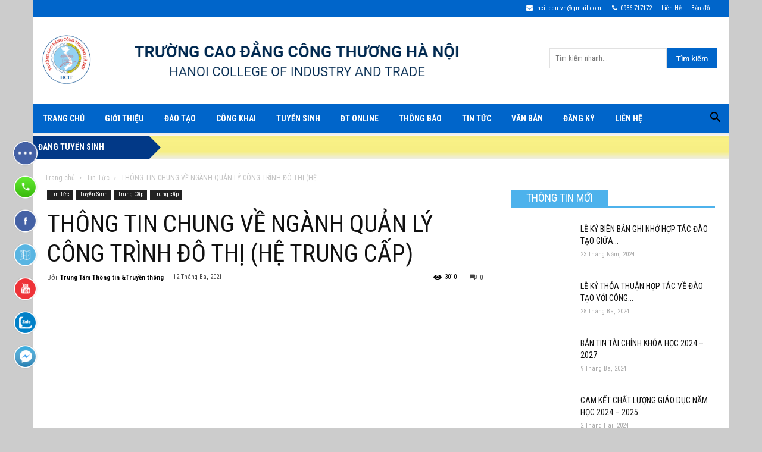

--- FILE ---
content_type: text/html; charset=UTF-8
request_url: https://tuyensinh.hcit.edu.vn/thong-tin-chung-ve-nganh-quan-ly-cong-trinh-do-thi/
body_size: 39687
content:
<!doctype html > <!--[if IE 8]>    <html class="ie8" lang="en"> <![endif]--> <!--[if IE 9]>    <html class="ie9" lang="en"> <![endif]--> <!--[if gt IE 8]><!--> <html lang="vi"> <!--<![endif]--><head><title>THÔNG TIN CHUNG VỀ NGÀNH QUẢN LÝ CÔNG TRÌNH ĐÔ THỊ (HỆ TRUNG CẤP) - Trường Cao Đẳng Công Thương Hà Nội</title><link rel="stylesheet" href="https://fonts.googleapis.com/css?family=Roboto%20Condensed%3A300%2C400%2C700%7COpen%20Sans%3A300italic%2C400%2C400italic%2C600%2C600italic%2C700%7CRoboto%3A300%2C400%2C400italic%2C500%2C500italic%2C700%2C900&display=swap" /><meta charset="UTF-8" /><meta name="viewport" content="width=device-width, initial-scale=1.0"><meta name="google-site-verification" content="xHU0DxLEIPVa9ClRp6eX54N5dmks39cwt1GGpeAZWCc" /><link rel="pingback" href="https://tuyensinh.hcit.edu.vn/xmlrpc.php" /><link rel="stylesheet" href="https://maxcdn.bootstrapcdn.com/font-awesome/4.4.0/css/font-awesome.min.css">  <!-- Optimized with WP Meteor v3.1.2 - https://wordpress.org/plugins/wp-meteor/ --><script data-wpmeteor-nooptimize="true" >var _wpmeteor={"rdelay":2000,"preload":true,"elementor-animations":true,"elementor-pp":true,"v":"3.1.2","rest_url":"https:\/\/tuyensinh.hcit.edu.vn\/wp-json\/"};!function(e){var t={};function n(r){if(t[r])return t[r].exports;var o=t[r]={i:r,l:!1,exports:{}};return e[r].call(o.exports,o,o.exports,n),o.l=!0,o.exports}n.m=e,n.c=t,n.d=function(e,t,r){n.o(e,t)||Object.defineProperty(e,t,{enumerable:!0,get:r})},n.r=function(e){"undefined"!=typeof Symbol&&Symbol.toStringTag&&Object.defineProperty(e,Symbol.toStringTag,{value:"Module"}),Object.defineProperty(e,"__esModule",{value:!0})},n.t=function(e,t){if(1&t&&(e=n(e)),8&t)return e;if(4&t&&"object"==typeof e&&e&&e.__esModule)return e;var r=Object.create(null);if(n.r(r),Object.defineProperty(r,"default",{enumerable:!0,value:e}),2&t&&"string"!=typeof e)for(var o in e)n.d(r,o,function(t){return e[t]}.bind(null,o));return r},n.n=function(e){var t=e&&e.__esModule?function(){return e.default}:function(){return e};return n.d(t,"a",t),t},n.o=function(e,t){return Object.prototype.hasOwnProperty.call(e,t)},n.p="/",n(n.s=1)}([,function(e,t,n){e.exports=n(2)},function(e,t){try{new MutationObserver((function(){})),new PerformanceObserver((function(){})),Object.assign({},{}),document.fonts.ready.then((function(){}))}catch(e){var n=document.location.href;if(!n.match(/[?&]wpmeteordisable/)){var r="";r=-1==n.indexOf("?")?-1==n.indexOf("#")?n+"?wpmeteordisable=1":n.replace("#","?wpmeteordisable=1#"):-1==n.indexOf("#")?n+"&wpmeteordisable=1":n.replace("#","&wpmeteordisable=1#"),document.location.href=r}}}]);
</script><script data-wpmeteor-nooptimize="true" >!function(e){var t={};function r(n){if(t[n])return t[n].exports;var a=t[n]={i:n,l:!1,exports:{}};return e[n].call(a.exports,a,a.exports,r),a.l=!0,a.exports}r.m=e,r.c=t,r.d=function(e,t,n){r.o(e,t)||Object.defineProperty(e,t,{enumerable:!0,get:n})},r.r=function(e){"undefined"!=typeof Symbol&&Symbol.toStringTag&&Object.defineProperty(e,Symbol.toStringTag,{value:"Module"}),Object.defineProperty(e,"__esModule",{value:!0})},r.t=function(e,t){if(1&t&&(e=r(e)),8&t)return e;if(4&t&&"object"==typeof e&&e&&e.__esModule)return e;var n=Object.create(null);if(r.r(n),Object.defineProperty(n,"default",{enumerable:!0,value:e}),2&t&&"string"!=typeof e)for(var a in e)r.d(n,a,function(t){return e[t]}.bind(null,a));return n},r.n=function(e){var t=e&&e.__esModule?function(){return e.default}:function(){return e};return r.d(t,"a",t),t},r.o=function(e,t){return Object.prototype.hasOwnProperty.call(e,t)},r.p="/",r(r.s=0)}([function(e,t,r){e.exports=r(3)},,,function(e,t,r){"use strict";r.r(t);var n=new class{constructor(){this.l=[]}emit(e,t){void 0===t&&(t=null),this.l[e]&&this.l[e].forEach(e=>e(t))}on(e,t){var r;(r=this.l)[e]||(r[e]=[]),this.l[e].push(t)}off(e,t){this.l[e]=(this.l[e]||[]).filter(e=>e!==t)}},a=new Date,o=document;class i{constructor(){this.known=[]}init(){var e,t=!1,r=e=>{if(!t&&e&&e.fn&&!e.__wpmeteor){var r=function(t){return o.addEventListener("DOMContentLoaded",r=>{t.bind(o)(e,r,"jQueryMock")}),this};this.known.push([e,e.fn.ready,e.fn.init.prototype.ready]),e.fn.ready=r,e.fn.init.prototype.ready=r,e.__wpmeteor=!0}return e};window.jQuery&&(e=r(window.jQuery)),Object.defineProperty(window,"jQuery",{get:()=>e,set:t=>e=r(t)}),n.on("l",()=>t=!0)}unmock(){this.known.forEach(e=>{var[t,r,n]=e;t.fn.ready=r,t.fn.init.prototype.ready=n})}}var s={};((e,t)=>{try{var r=Object.defineProperty({},t,{get:function(){s[t]=!0}});e.addEventListener(t,null,r),e.removeEventListener(t,null,r)}catch(e){}})(window,"passive");var c=s,d=window,l=document,u=["mouseover","keydown","touchmove","touchend","wheel"],p=["mouseover","mouseout","touchstart","touchmove","touchend","click"],f="data-wpmeteor-";class v{init(e){var t=!1,r=e=>{t||(t=!0,u.forEach(e=>l.body.removeEventListener(e,r,c)),clearTimeout(!1),n.emit("fi"))},a=e=>{var t=new MouseEvent("click",{view:e.view,bubbles:!0,cancelable:!0});return Object.defineProperty(t,"target",{writable:!1,value:e.target}),t};n.on("i",()=>{t||r()});var o=[],i=e=>{e.target&&"dispatchEvent"in e.target&&("click"===e.type?(e.preventDefault(),e.stopPropagation(),o.push(a(e))):"touchmove"!==e.type&&o.push(e),e.target.setAttribute(f+e.type,!0))};n.on("l",()=>{var e;for(p.forEach(e=>d.removeEventListener(e,i));e=o.shift();){var t=e.target;t.getAttribute(f+"touchstart")&&t.getAttribute(f+"touchend")&&!t.getAttribute(f+"click")?(t.getAttribute(f+"touchmove")||(t.removeAttribute(f+"touchmove"),o.push(a(e))),t.removeAttribute(f+"touchstart"),t.removeAttribute(f+"touchend")):t.removeAttribute(f+e.type),t.dispatchEvent(e)}});var s=()=>{u.forEach(e=>l.body.addEventListener(e,r,c)),p.forEach(e=>d.addEventListener(e,i)),l.removeEventListener("DOMContentLoaded",s)};l.addEventListener("DOMContentLoaded",s)}}var h=document,m=h.createElement("span");m.setAttribute("id","elementor-device-mode"),m.setAttribute("class","elementor-screen-only");var y=window,g=document,b=g.documentElement,E=e=>e.getAttribute("class")||"",w=(e,t)=>e.setAttribute("class",t),L=()=>{window.addEventListener("load",(function(){var e=(h.body.appendChild(m),getComputedStyle(m,":after").content.replace(/"/g,"")),t=Math.max(b.clientWidth||0,y.innerWidth||0),r=Math.max(b.clientHeight||0,y.innerHeight||0),a=["_animation_"+e,"animation_"+e,"_animation","_animation","animation"];Array.from(g.querySelectorAll(".elementor-invisible")).forEach(e=>{var o=e.getBoundingClientRect();if(o.top+y.scrollY<=r&&o.left+y.scrollX<t)try{var i=JSON.parse(e.getAttribute("data-settings"));if(i.trigger_source)return;for(var s,c=i._animation_delay||i.animation_delay||0,d=0;d<a.length;d++)if(i[a[d]]){a[d],s=i[a[d]];break}if(s){var l=E(e),u="none"===s?l:l+" animated "+s,p=setTimeout(()=>{w(e,u.replace(/\belementor\-invisible\b/,"")),a.forEach(e=>delete i[e]),e.setAttribute("data-settings",JSON.stringify(i))},c);n.on("fi",()=>{clearTimeout(p),w(e,E(e).replace(new RegExp("\b"+s+"\b"),""))})}}catch(e){console.error(e)}})}))},_=document,S="querySelectorAll",O="data-in-mega_smartmenus";class A{constructor(e){this.rest_url=e}init(){var e=[];n.on("s",t=>{t&&(t.match(/js\/forms2\/js\/forms2.min.js/)?e.push("marketo"):t.match(/js\.hsforms\.net\/forms\//)&&e.push("hubspot"))}),n.on("l",()=>{e.length&&setTimeout(()=>{var t=new XMLHttpRequest;t.open("POST",this.rest_url+"wpmeteor/v1/detect/",!0),t.setRequestHeader("Content-Type","application/json"),t.setRequestHeader("X-Requested-With","XMLHttpRequest"),t.send(JSON.stringify({data:e}))},2e4)})}}var C="DOMContentLoaded",j="readystatechange",k="message",N="SCRIPT",x=()=>{},M=console.error,T="data-wpmeteor-",R=Object.defineProperty,P=Object.defineProperties,H=/^(text\/javascript|module)$/i;!function(e,t,r,o,s,c,d,l,u,p){var f=e.constructor.name+"::",h=t.constructor.name+"::",m=function(t,r){r=r||e;for(var n=0;n<this.length;n++)t.call(r,this[n],n,this)};"NodeList"in e&&!NodeList.prototype.forEach&&(NodeList.prototype.forEach=m),"HTMLCollection"in e&&!HTMLCollection.prototype.forEach&&(HTMLCollection.prototype.forEach=m),_wpmeteor["elementor-animations"]&&L(),_wpmeteor["elementor-pp"]&&(()=>{var e=_.createElement("div");e.innerHTML='<span class="sub-arrow --wp-meteor"><i class="fa" aria-hidden="true"></i></span>';var t=e.firstChild;_.addEventListener("DOMContentLoaded",(function(){Array.from(_[S](".pp-advanced-menu ul")).forEach(e=>{if(!e.getAttribute(O)){(e.getAttribute("class")||"").match(/\bmega\-menu\b/)&&e[S]("ul").forEach(e=>{e.setAttribute(O,!0)});var r=(e=>{for(var t=[];e=e.previousElementSibling;)t.push(e);return t})(e),n=r.filter(e=>e).filter(e=>"A"===e.tagName).pop();if(n||(n=r.map(e=>Array.from(e[S]("a"))).filter(e=>e).flat().pop()),n){var a=t.cloneNode(!0);n.appendChild(a),new MutationObserver(e=>{e.forEach(e=>{var{addedNodes:t}=e;t.forEach(e=>{if(1===e.nodeType&&"SPAN"===e.tagName)try{n.removeChild(a)}catch(e){}})})}).observe(n,{childList:!0})}}})}))})();var y,g,b,E=[],w=[],D=window.innerHeight||document.documentElement.clientHeight,q=window.innerWidth||document.documentElement.clientWidth,G=!1,I=[],z={},Q=!1,W=!1,B=e.requestIdleCallback||setTimeout,X=setTimeout,J=["src","async","defer","type","integrity"],K=Object;K.defineProperty=(r,n,a)=>r===e&&["jQuery","onload"].indexOf(n)>=0||(r===t||r===t.body)&&["readyState","write","writeln","on"+j].indexOf(n)>=0?(["on"+j,"on"+u].indexOf(n)&&a.set&&(z["on"+j]=z["on"+j]||[],z["on"+j].push(a.set)),r):r instanceof HTMLScriptElement&&J.indexOf(n)>=0?(r[n+"Getters"]||(r[n+"Getters"]=[],r[n+"Setters"]=[],R(r,n,{set(e){r[n+"Setters"].forEach(t=>t.call(r,e))},get:()=>r[n+"Getters"].slice(-1)[0]()})),a.get&&r[n+"Getters"].push(a.get),a.set&&r[n+"Setters"].push(a.set),r):R(r,n,a),K.defineProperties=(e,t)=>{for(var r in t)K.defineProperty(e,r,t[r]);return e},new A(_wpmeteor.rest_url).init();var U=t[r].bind(t),F=t[o].bind(t),V=e[r].bind(e),Y=e[o].bind(e);"undefined"!=typeof EventTarget&&(g=EventTarget.prototype.addEventListener,b=EventTarget.prototype.removeEventListener,U=g.bind(t),F=b.bind(t),V=g.bind(e),Y=b.bind(e));var $,Z=t.createElement.bind(t),ee=t.__proto__.__lookupGetter__("readyState").bind(t);R(t,"readyState",{get:()=>$||ee(),set:e=>$=e});var te,re=e=>I.filter((t,r)=>{var[n,a,o]=t;if(!(e.indexOf(n.type)<0)){o||(o=n.target);try{for(var i=o.constructor.name+"::"+n.type,s=0;s<z[i].length;s++){if(z[i][s])if(!ne[i+"::"+r+"::"+s])return!0}}catch(e){}}}).length,ne={},ae=e=>{I.forEach((r,n)=>{var[a,o,i]=r;if(!(e.indexOf(a.type)<0)){i||(i=a.target);try{var s=i.constructor.name+"::"+a.type;if((z[s]||[]).length)for(var c=0;c<z[s].length;c++){var d=z[s][c];if(d){var l=s+"::"+n+"::"+c;if(!ne[l]){ne[l]=!0,t.readyState=o,te=s;try{d.hasOwnProperty("prototype")&&d.prototype.constructor!==d?d(a):d.bind(i)(a)}catch(e){M(e,d)}te=null}}}}catch(e){M(e)}}})};U(C,e=>{I.push([e,t.readyState,t])}),U(j,e=>{I.push([e,t.readyState,t])}),V(C,r=>{I.push([r,t.readyState,e])}),V(u,r=>{I.push([r,t.readyState,e]),le||ae([C,j,k,u])});var oe=r=>{I.push([r,t.readyState,e])};V(k,oe),n.on("fi",()=>{W=!0,le=!0,Le(),t.readyState="loading",X(ue)});var ie=()=>{Q=!0,W&&!le&&(t.readyState="loading",X(ue)),Y(u,ie)};V(u,ie),(new v).init(_wpmeteor.rdelay);var se=new i;se.init();var ce=1,de=()=>{--ce||X(n.emit.bind(n,"l"))},le=!1,ue=()=>{var r=E.shift();if(r)r[s](T+"src")?r[l](T+"async")?(ce++,ve(r,de),X(ue)):ve(r,X.bind(null,ue)):"javascript/blocked"==r.origtype?(ve(r),X(ue)):X(ue);else if(re([C,j,k]))ae([C,j,k]),X(ue);else if(W&&Q)if(re([u,k]))ae([u,k]),X(ue);else if(ce>1)B(ue);else if(w.length){for(;w.length;)E.push(w.shift());Le(),X(ue)}else{if(e.RocketLazyLoadScripts)try{RocketLazyLoadScripts.run()}catch(e){M(e)}t.readyState="complete",Y(k,oe),(z[f+"message"]||[]).forEach(e=>{V(k,e)}),se.unmock(),le=!1,G=!0,setTimeout(de)}else le=!1},pe=e=>{for(var t=Z(N),r=e.attributes,n=r.length-1;n>=0;n--)t[c](r[n].name,r[n].value);var a=e[s](T+"type");return t.type=a||"text/javascript",(e.textContent||"").match(/^\s*class RocketLazyLoadScripts/)?t.textContent=e.textContent.replace(/^\s*class\s*RocketLazyLoadScripts/,"window.RocketLazyLoadScripts=class").replace("RocketLazyLoadScripts.run();",""):t.textContent=e.textContent,["after","type","src","async","defer"].forEach(e=>t[d](T+e)),t},fe=(e,t)=>{var r=e.parentNode;if(r)return document.createElement(r.tagName).appendChild(r.replaceChild(t,e));M("No parent for",e)},ve=(e,t)=>{var n=e[s](T+"src");if(n){var a=pe(e),o=g?g.bind(a):a[r].bind(a);e.getEventListeners&&e.getEventListeners().forEach(e=>{var[t,r]=e;o(t,r)}),t&&(o(u,t),o(p,t)),a.src=n;var i=fe(e,a),c=a[s]("type");(!i||e[l]("nomodule")||c&&!H.test(c))&&t&&t()}else"javascript/blocked"===e.origtype?fe(e,pe(e)):t&&t()},he=(e,t)=>{var r=(z[e]||[]).indexOf(t);if(r>=0)return z[e][r]=void 0,!0},me=function(e,r){for(var a=arguments.length,o=new Array(a>2?a-2:0),i=2;i<a;i++)o[i-2]=arguments[i];if("HTMLDocument::"+C!=te||e!==C||r.toString().match(/jQueryMock/)){if(r&&(e===C||e===j)){var s=h+e;return z[s]=z[s]||[],z[s].push(r),void(G&&ae([e]))}return U(e,r,...o)}n.on("l",t.addEventListener.bind(t,e,r,...o))},ye=(e,t)=>{e===C&&he(h+e,t);return F(e,t)};P(t,{[r]:{get:()=>me,set:()=>me},[o]:{get:()=>ye,set:()=>ye}});var ge={},be=e=>{if(e)try{e.match(/^\/\/\w+/)&&(e=t.location.protocol+e);var r=new URL(e),n=r.origin;if(n&&!ge[n]&&t.location.host!==r.host){var a=Z("link");a.rel="preconnect",a.href=n,t.head.appendChild(a),ge[n]=!0}}catch(e){}},Ee={},we=(e,r,n)=>{var a=Z("link");a.rel=r?"modulepre"+u:"pre"+u,a.as="script",n&&a[c]("crossorigin",n),a.href=e,t.head.appendChild(a),Ee[e]=!0},Le=()=>{_wpmeteor.preload&&E.forEach(e=>{var t=e[s](T+"src");!t||e[s](T+"integrity")||e[l]("nomodule")||Ee[t]||we(t,"module"==e[s](T+"type"),e[l]("crossorigin")&&e[s]("crossorigin"))})};U(C,()=>{t.querySelectorAll("script["+T+"after]").forEach(e=>{var t=e.__lookupGetter__("type").bind(e);R(e,"origtype",{get:()=>t()}),(e[s](T+"src")||"").match(/\/gtm.js\?/)?w.push(e):e[l](T+"async")?w.unshift(e):E.push(e)})});var _e=function(){for(var e=arguments.length,t=new Array(e),n=0;n<e;n++)t[n]=arguments[n];var a=Z(...t);if(t[0].toUpperCase()!==N||!le)return a;var o=a[c].bind(a),i=a[s].bind(a),f=a[l].bind(a);o(T+"after","REORDER"),o(T+"type","text/javascript"),a.type="javascript/blocked";var v=[];a.getEventListeners=()=>v,K.defineProperties(a,{onload:{set(e){v.push([u,e])}},onerror:{set(e){v.push([p,e])}}}),J.forEach(e=>{var t=a.__lookupGetter__(e).bind(a);K.defineProperty(a,e,{set:t=>t?a[c](T+e,t):a[d](T+e),get:()=>a[s](T+e)}),R(a,"orig"+e,{get:()=>t()})}),a[r]=function(e,t){v.push([e,t])},a[c]=function(e,t){if(J.indexOf(e)>=0)return t?o(T+e,t):a[d](T+e);o(e,t)},a[s]=function(e){return J.indexOf(e)>=0?i(T+e):i(e)},a[l]=function(e){return J.indexOf(e)>=0?f(T+e):f(e)};var h=a.attributes;return R(a,"attributes",{get:()=>[...h].filter(e=>"type"!==e.name&&e.name!==T+"after").map(e=>({name:e.name.match(new RegExp(T))?e.name.replace(T,""):e.name,value:e.value}))}),a};Object.defineProperty(t,"createElement",{set(e){e!==_e&&(y=e)},get:()=>y||_e});var Se=[],Oe=new MutationObserver(e=>{le&&e.forEach(e=>{var{addedNodes:t,target:r}=e;t.forEach(e=>{if(1===e.nodeType)if(N===e.tagName)if("REORDER"!==e[s](T+"after")||e[s](T+"type")&&!H.test(e[s](T+"type")))n.emit("s",e.src);else{var t=e[s](T+"src");Se.filter(t=>t===e).length&&M("Inserted twice",e),e.parentNode?(Se.push(e),(t||"").match(/\/gtm.js\?/)?(w.push(e),be(t)):e[l](T+"async")?(w.unshift(e),be(t)):(!t||!E.length||e[s](T+"integrity")||e[l]("nomodule")||Ee[t]||E.length&&(x((new Date-a)/1e3,"pre preload",E.length),we(t,"module"==e[s](T+"type"),e[l]("crossorigin")&&e[s]("crossorigin"))),E.push(e))):(e.addEventListener(u,e=>e.target.parentNode.removeChild(e.target)),e.addEventListener(p,e=>e.target.parentNode.removeChild(e.target)),r.appendChild(e))}else"LINK"===e.tagName&&"script"===e[s]("as")&&(Ee[e[s]("href")]=!0)})})});Oe.observe(t.documentElement,{childList:!0,subtree:!0,attributes:!0,attributeOldValue:!0}),n.on("l",()=>{y&&y!==_e||(t.createElement=Z,Oe.disconnect())});var Ae=e=>{var r,n;t.currentScript&&t.currentScript.parentNode?(n=t.currentScript,r=n.parentNode):(r=t.body,n=r.lastChild);try{var a=Z("div");a.innerHTML=e,Array.from(a.childNodes).forEach(e=>{e.nodeName===N?r.insertBefore(pe(e),n):r.insertBefore(e,n)})}catch(e){M(e)}},Ce=e=>Ae(e+"\n");P(t,{write:{get:()=>Ae,set:e=>Ae=e},writeln:{get:()=>Ce,set:e=>Ce=e}});var je=function(t,r){for(var a=arguments.length,o=new Array(a>2?a-2:0),i=2;i<a;i++)o[i-2]=arguments[i];if("Window::"+C!=te||t!==C||r.toString().match(/jQueryMock/)){if("Window::"+u!=te||t!==u){if(r&&(t===u||t===C||t===k&&!G)){var s=t===C?h+t:f+t;return z[s]=z[s]||[],z[s].push(r),void(G&&ae([t]))}return V(t,r,...o)}n.on("l",e.addEventListener.bind(e,t,r,...o))}else n.on("l",e.addEventListener.bind(e,t,r,...o))},ke=(e,t)=>{e===u&&he(e===C?h+e:f+e,t);return Y(e,t)};P(e,{[r]:{get:()=>je,set:()=>je},[o]:{get:()=>ke,set:()=>ke}});var Ne=e=>{var t;return{get:()=>t,set:r=>(t&&he(e,r),z[e]=z[e]||[],z[e].push(r),t=r)}};U("wpl",n=>{var{target:a,event:o}=n.detail,i=a==e?t.body:a,c=i[s](T+"on"+o.type);i[d](T+"on"+o.type),R(o,"target",{value:a}),R(o,"currentTarget",{value:a});var l=new Function(c).bind(a);a.event=o,e[r](u,e[r].bind(e,u,l))});var xe=Ne(f+u);R(e,"onload",xe),U(C,()=>{R(t.body,"onload",xe)}),R(t,"onreadystatechange",Ne(h+j)),R(e,"onmessage",Ne(f+k));var Me=function(a){void 0===a&&(a=!0);var o=1,i={},c=e=>{--o||X(n.emit.bind(n,"i"),_wpmeteor.rdelay)};Array.from(t.getElementsByTagName("*")).forEach(t=>{var n,d,l,f,v,h,m,y,g,b;if("IMG"===t.tagName){var E=t.currentSrc||t.src;!E||i[E]||E.match(/^data:/i)||("lazy"!==(t.loading||"").toLowerCase()?n=E:(f=t,v={"4g":1250,"3g":2500,"2g":2500}[(navigator.connection||{}).effectiveType]||0,h=f.getBoundingClientRect(),m=-1*D-v,y=-1*q-v,g=D+v,b=q+v,h.left>=b||h.right<=y||h.top>=g||h.bottom<=m||(n=E)))}else if(t.tagName===N)be(t[s](T+"src"));else if("LINK"===t.tagName&&"script"===t[s]("as")&&["pre"+u,"modulepre"+u].indexOf(t[s]("rel"))>=0)Ee[t[s]("href")]=!0;else if((d=e.getComputedStyle(t))&&(l=(d.backgroundImage||"").match(/^url\s*\((.*?)\)/i))&&(l||[]).length){var w=l[0].slice(4,-1).replace(/"/g,"");i[w]||w.match(/^data:/i)||(n=w)}if(n){i[n]=!0;var L=new Image;a&&(o++,L[r](u,c),L[r](p,c)),L.src=n}}),t.fonts.ready.then(()=>{c()})};_wpmeteor.rdelay<0?(U(C,t.dispatchEvent.bind(t,new CustomEvent("i"))),U(C,n.emit.bind(n,"i"))):0===_wpmeteor.rdelay?U(C,()=>X(Me.bind(null,!1))):V(u,Me)}(window,document,"addEventListener","removeEventListener","getAttribute","setAttribute","removeAttribute","hasAttribute","load","error")}]);
</script><script  data-wpmeteor-after="REORDER" type="javascript/blocked" data-wpmeteor-type="text/javascript"  data-wpmeteor-async data-wpmeteor-src="https://www.googletagmanager.com/gtag/js?id=G-JEWEJ73R8H"></script> <script  data-wpmeteor-after="REORDER" type="javascript/blocked" data-wpmeteor-type="text/javascript" >window.dataLayer = window.dataLayer || [];
  function gtag(){dataLayer.push(arguments);}
  gtag('js', new Date());

  gtag('config', 'G-JEWEJ73R8H');</script> <meta name='robots' content='index, follow, max-image-preview:large, max-snippet:-1, max-video-preview:-1' /><meta property="og:image" content="https://tuyensinh.hcit.edu.vn/wp-content/uploads/2021/03/nganh-do-thi-hoc-2.jpg" /><meta name="description" content="Ngành quản lý công trình đô thị là chuyên ngành đào tạo cung cấp cho người học nhiều kiến thức cơ sở ngành cho đến các kiến thức chuyên môn, cùng với các kỹ năng nghề nghiệp để đáp ứng và phục vụ cho công việc sau khi tốt nghiệp." /><link rel="canonical" href="https://tuyensinh.hcit.edu.vn/thong-tin-chung-ve-nganh-quan-ly-cong-trinh-do-thi/" /><meta property="og:locale" content="vi_VN" /><meta property="og:type" content="article" /><meta property="og:title" content="THÔNG TIN CHUNG VỀ NGÀNH QUẢN LÝ CÔNG TRÌNH ĐÔ THỊ (HỆ TRUNG CẤP) - Trường Cao Đẳng Công Thương Hà Nội" /><meta property="og:description" content="Ngành quản lý công trình đô thị là chuyên ngành đào tạo cung cấp cho người học nhiều kiến thức cơ sở ngành cho đến các kiến thức chuyên môn, cùng với các kỹ năng nghề nghiệp để đáp ứng và phục vụ cho công việc sau khi tốt nghiệp." /><meta property="og:url" content="https://tuyensinh.hcit.edu.vn/thong-tin-chung-ve-nganh-quan-ly-cong-trinh-do-thi/" /><meta property="og:site_name" content="Trường Cao Đẳng Công Thương Hà Nội" /><meta property="article:publisher" content="https://www.facebook.com/tuyensinhhcit/" /><meta property="article:published_time" content="2021-03-12T08:20:59+00:00" /><meta property="article:modified_time" content="2023-01-06T03:22:20+00:00" /><meta property="og:image" content="https://tuyensinh.hcit.edu.vn/wp-content/uploads/2021/03/nganh-do-thi-hoc-2.jpg" /><meta property="og:image:width" content="640" /><meta property="og:image:height" content="360" /><meta property="og:image:type" content="image/jpeg" /><meta name="author" content="Trung Tâm Thông tin &amp;Truyền thông" /><meta name="twitter:card" content="summary_large_image" /><meta name="twitter:creator" content="@HanoiHcit" /><meta name="twitter:site" content="@HanoiHcit" /> <script type="application/ld+json" class="yoast-schema-graph">{"@context":"https://schema.org","@graph":[{"@type":"Article","@id":"https://tuyensinh.hcit.edu.vn/thong-tin-chung-ve-nganh-quan-ly-cong-trinh-do-thi/#article","isPartOf":{"@id":"https://tuyensinh.hcit.edu.vn/thong-tin-chung-ve-nganh-quan-ly-cong-trinh-do-thi/"},"author":{"name":"Trung Tâm Thông tin &amp;Truyền thông","@id":"https://tuyensinh.hcit.edu.vn/#/schema/person/780e8f8ea619c07c3de4c11ba26f5b85"},"headline":"THÔNG TIN CHUNG VỀ NGÀNH QUẢN LÝ CÔNG TRÌNH ĐÔ THỊ (HỆ TRUNG CẤP)","datePublished":"2021-03-12T08:20:59+00:00","dateModified":"2023-01-06T03:22:20+00:00","mainEntityOfPage":{"@id":"https://tuyensinh.hcit.edu.vn/thong-tin-chung-ve-nganh-quan-ly-cong-trinh-do-thi/"},"wordCount":3326,"publisher":{"@id":"https://tuyensinh.hcit.edu.vn/#organization"},"image":{"@id":"https://tuyensinh.hcit.edu.vn/thong-tin-chung-ve-nganh-quan-ly-cong-trinh-do-thi/#primaryimage"},"thumbnailUrl":"https://tuyensinh.hcit.edu.vn/wp-content/uploads/2021/03/nganh-do-thi-hoc-2.jpg","keywords":["đô thị học","trung cấp quản lý công trình đô thị"],"articleSection":["Tin Tức","Trung Cấp","Trung cấp"],"inLanguage":"vi"},{"@type":"WebPage","@id":"https://tuyensinh.hcit.edu.vn/thong-tin-chung-ve-nganh-quan-ly-cong-trinh-do-thi/","url":"https://tuyensinh.hcit.edu.vn/thong-tin-chung-ve-nganh-quan-ly-cong-trinh-do-thi/","name":"THÔNG TIN CHUNG VỀ NGÀNH QUẢN LÝ CÔNG TRÌNH ĐÔ THỊ (HỆ TRUNG CẤP) - Trường Cao Đẳng Công Thương Hà Nội","isPartOf":{"@id":"https://tuyensinh.hcit.edu.vn/#website"},"primaryImageOfPage":{"@id":"https://tuyensinh.hcit.edu.vn/thong-tin-chung-ve-nganh-quan-ly-cong-trinh-do-thi/#primaryimage"},"image":{"@id":"https://tuyensinh.hcit.edu.vn/thong-tin-chung-ve-nganh-quan-ly-cong-trinh-do-thi/#primaryimage"},"thumbnailUrl":"https://tuyensinh.hcit.edu.vn/wp-content/uploads/2021/03/nganh-do-thi-hoc-2.jpg","datePublished":"2021-03-12T08:20:59+00:00","dateModified":"2023-01-06T03:22:20+00:00","description":"Ngành quản lý công trình đô thị là chuyên ngành đào tạo cung cấp cho người học nhiều kiến thức cơ sở ngành cho đến các kiến thức chuyên môn, cùng với các kỹ năng nghề nghiệp để đáp ứng và phục vụ cho công việc sau khi tốt nghiệp.","breadcrumb":{"@id":"https://tuyensinh.hcit.edu.vn/thong-tin-chung-ve-nganh-quan-ly-cong-trinh-do-thi/#breadcrumb"},"inLanguage":"vi","potentialAction":[{"@type":"ReadAction","target":["https://tuyensinh.hcit.edu.vn/thong-tin-chung-ve-nganh-quan-ly-cong-trinh-do-thi/"]}]},{"@type":"ImageObject","inLanguage":"vi","@id":"https://tuyensinh.hcit.edu.vn/thong-tin-chung-ve-nganh-quan-ly-cong-trinh-do-thi/#primaryimage","url":"https://tuyensinh.hcit.edu.vn/wp-content/uploads/2021/03/nganh-do-thi-hoc-2.jpg","contentUrl":"https://tuyensinh.hcit.edu.vn/wp-content/uploads/2021/03/nganh-do-thi-hoc-2.jpg","width":640,"height":360},{"@type":"BreadcrumbList","@id":"https://tuyensinh.hcit.edu.vn/thong-tin-chung-ve-nganh-quan-ly-cong-trinh-do-thi/#breadcrumb","itemListElement":[{"@type":"ListItem","position":1,"name":"Trang chủ","item":"https://tuyensinh.hcit.edu.vn/"},{"@type":"ListItem","position":2,"name":"THÔNG TIN CHUNG VỀ NGÀNH QUẢN LÝ CÔNG TRÌNH ĐÔ THỊ (HỆ TRUNG CẤP)"}]},{"@type":"WebSite","@id":"https://tuyensinh.hcit.edu.vn/#website","url":"https://tuyensinh.hcit.edu.vn/","name":"Trường Cao Đẳng Công Thương Hà Nội","description":"","publisher":{"@id":"https://tuyensinh.hcit.edu.vn/#organization"},"potentialAction":[{"@type":"SearchAction","target":{"@type":"EntryPoint","urlTemplate":"https://tuyensinh.hcit.edu.vn/?s={search_term_string}"},"query-input":"required name=search_term_string"}],"inLanguage":"vi"},{"@type":"Organization","@id":"https://tuyensinh.hcit.edu.vn/#organization","name":"Trường Cao đẳng công thương Hà Nội","url":"https://tuyensinh.hcit.edu.vn/","sameAs":["https://www.linkedin.com/in/hcit-cao-dang-cong-thuong-ha-noi-050581203/","https://studio.youtube.com/channel/UCOAgHLnwmR_yKzm2xwqSJAw","https://www.facebook.com/tuyensinhhcit/","https://twitter.com/HanoiHcit"],"logo":{"@type":"ImageObject","inLanguage":"vi","@id":"https://tuyensinh.hcit.edu.vn/#/schema/logo/image/","url":"https://hcit.edu.vn/wp-content/uploads/2020/10/logo-cao-dang-cong-thuong-ha-noi-hcit.png","contentUrl":"https://hcit.edu.vn/wp-content/uploads/2020/10/logo-cao-dang-cong-thuong-ha-noi-hcit.png","width":230,"height":250,"caption":"Trường Cao đẳng công thương Hà Nội"},"image":{"@id":"https://tuyensinh.hcit.edu.vn/#/schema/logo/image/"}},{"@type":"Person","@id":"https://tuyensinh.hcit.edu.vn/#/schema/person/780e8f8ea619c07c3de4c11ba26f5b85","name":"Trung Tâm Thông tin &amp;Truyền thông","image":{"@type":"ImageObject","inLanguage":"vi","@id":"https://tuyensinh.hcit.edu.vn/#/schema/person/image/","url":"https://secure.gravatar.com/avatar/7b4b0fd3bf4844d092932fd1e0d4e74c?s=96&d=mm&r=g","contentUrl":"https://secure.gravatar.com/avatar/7b4b0fd3bf4844d092932fd1e0d4e74c?s=96&d=mm&r=g","caption":"Trung Tâm Thông tin &amp;Truyền thông"},"url":"https://tuyensinh.hcit.edu.vn/author/phuongadv/"}]}</script> <link rel='dns-prefetch' href='//owlcarousel2.github.io' /><link rel='dns-prefetch' href='//fonts.googleapis.com' /><link rel="alternate" type="application/rss+xml" title="Dòng thông tin Trường Cao Đẳng Công Thương Hà Nội &raquo;" href="https://tuyensinh.hcit.edu.vn/feed/" /><link rel="alternate" type="application/rss+xml" title="Dòng phản hồi Trường Cao Đẳng Công Thương Hà Nội &raquo;" href="https://tuyensinh.hcit.edu.vn/comments/feed/" /><style type="text/css">img.wp-smiley,img.emoji{display:inline!important;border:none!important;box-shadow:none!important;height:1em!important;width:1em!important;margin:0 0.07em!important;vertical-align:-0.1em!important;background:none!important;padding:0!important}</style><link rel='stylesheet' id='wp-block-library-css' href='https://tuyensinh.hcit.edu.vn/wp-includes/css/dist/block-library/style.min.css' type='text/css' media='all' /><style id='global-styles-inline-css' type='text/css'>body{--wp--preset--color--black:#000;--wp--preset--color--cyan-bluish-gray:#abb8c3;--wp--preset--color--white:#fff;--wp--preset--color--pale-pink:#f78da7;--wp--preset--color--vivid-red:#cf2e2e;--wp--preset--color--luminous-vivid-orange:#ff6900;--wp--preset--color--luminous-vivid-amber:#fcb900;--wp--preset--color--light-green-cyan:#7bdcb5;--wp--preset--color--vivid-green-cyan:#00d084;--wp--preset--color--pale-cyan-blue:#8ed1fc;--wp--preset--color--vivid-cyan-blue:#0693e3;--wp--preset--color--vivid-purple:#9b51e0;--wp--preset--gradient--vivid-cyan-blue-to-vivid-purple:linear-gradient(135deg,rgba(6,147,227,1) 0%,rgb(155,81,224) 100%);--wp--preset--gradient--light-green-cyan-to-vivid-green-cyan:linear-gradient(135deg,rgb(122,220,180) 0%,rgb(0,208,130) 100%);--wp--preset--gradient--luminous-vivid-amber-to-luminous-vivid-orange:linear-gradient(135deg,rgba(252,185,0,1) 0%,rgba(255,105,0,1) 100%);--wp--preset--gradient--luminous-vivid-orange-to-vivid-red:linear-gradient(135deg,rgba(255,105,0,1) 0%,rgb(207,46,46) 100%);--wp--preset--gradient--very-light-gray-to-cyan-bluish-gray:linear-gradient(135deg,rgb(238,238,238) 0%,rgb(169,184,195) 100%);--wp--preset--gradient--cool-to-warm-spectrum:linear-gradient(135deg,rgb(74,234,220) 0%,rgb(151,120,209) 20%,rgb(207,42,186) 40%,rgb(238,44,130) 60%,rgb(251,105,98) 80%,rgb(254,248,76) 100%);--wp--preset--gradient--blush-light-purple:linear-gradient(135deg,rgb(255,206,236) 0%,rgb(152,150,240) 100%);--wp--preset--gradient--blush-bordeaux:linear-gradient(135deg,rgb(254,205,165) 0%,rgb(254,45,45) 50%,rgb(107,0,62) 100%);--wp--preset--gradient--luminous-dusk:linear-gradient(135deg,rgb(255,203,112) 0%,rgb(199,81,192) 50%,rgb(65,88,208) 100%);--wp--preset--gradient--pale-ocean:linear-gradient(135deg,rgb(255,245,203) 0%,rgb(182,227,212) 50%,rgb(51,167,181) 100%);--wp--preset--gradient--electric-grass:linear-gradient(135deg,rgb(202,248,128) 0%,rgb(113,206,126) 100%);--wp--preset--gradient--midnight:linear-gradient(135deg,rgb(2,3,129) 0%,rgb(40,116,252) 100%);--wp--preset--duotone--dark-grayscale:url('#wp-duotone-dark-grayscale');--wp--preset--duotone--grayscale:url('#wp-duotone-grayscale');--wp--preset--duotone--purple-yellow:url('#wp-duotone-purple-yellow');--wp--preset--duotone--blue-red:url('#wp-duotone-blue-red');--wp--preset--duotone--midnight:url('#wp-duotone-midnight');--wp--preset--duotone--magenta-yellow:url('#wp-duotone-magenta-yellow');--wp--preset--duotone--purple-green:url('#wp-duotone-purple-green');--wp--preset--duotone--blue-orange:url('#wp-duotone-blue-orange');--wp--preset--font-size--small:13px;--wp--preset--font-size--medium:20px;--wp--preset--font-size--large:36px;--wp--preset--font-size--x-large:42px}.has-black-color{color:var(--wp--preset--color--black)!important}.has-cyan-bluish-gray-color{color:var(--wp--preset--color--cyan-bluish-gray)!important}.has-white-color{color:var(--wp--preset--color--white)!important}.has-pale-pink-color{color:var(--wp--preset--color--pale-pink)!important}.has-vivid-red-color{color:var(--wp--preset--color--vivid-red)!important}.has-luminous-vivid-orange-color{color:var(--wp--preset--color--luminous-vivid-orange)!important}.has-luminous-vivid-amber-color{color:var(--wp--preset--color--luminous-vivid-amber)!important}.has-light-green-cyan-color{color:var(--wp--preset--color--light-green-cyan)!important}.has-vivid-green-cyan-color{color:var(--wp--preset--color--vivid-green-cyan)!important}.has-pale-cyan-blue-color{color:var(--wp--preset--color--pale-cyan-blue)!important}.has-vivid-cyan-blue-color{color:var(--wp--preset--color--vivid-cyan-blue)!important}.has-vivid-purple-color{color:var(--wp--preset--color--vivid-purple)!important}.has-black-background-color{background-color:var(--wp--preset--color--black)!important}.has-cyan-bluish-gray-background-color{background-color:var(--wp--preset--color--cyan-bluish-gray)!important}.has-white-background-color{background-color:var(--wp--preset--color--white)!important}.has-pale-pink-background-color{background-color:var(--wp--preset--color--pale-pink)!important}.has-vivid-red-background-color{background-color:var(--wp--preset--color--vivid-red)!important}.has-luminous-vivid-orange-background-color{background-color:var(--wp--preset--color--luminous-vivid-orange)!important}.has-luminous-vivid-amber-background-color{background-color:var(--wp--preset--color--luminous-vivid-amber)!important}.has-light-green-cyan-background-color{background-color:var(--wp--preset--color--light-green-cyan)!important}.has-vivid-green-cyan-background-color{background-color:var(--wp--preset--color--vivid-green-cyan)!important}.has-pale-cyan-blue-background-color{background-color:var(--wp--preset--color--pale-cyan-blue)!important}.has-vivid-cyan-blue-background-color{background-color:var(--wp--preset--color--vivid-cyan-blue)!important}.has-vivid-purple-background-color{background-color:var(--wp--preset--color--vivid-purple)!important}.has-black-border-color{border-color:var(--wp--preset--color--black)!important}.has-cyan-bluish-gray-border-color{border-color:var(--wp--preset--color--cyan-bluish-gray)!important}.has-white-border-color{border-color:var(--wp--preset--color--white)!important}.has-pale-pink-border-color{border-color:var(--wp--preset--color--pale-pink)!important}.has-vivid-red-border-color{border-color:var(--wp--preset--color--vivid-red)!important}.has-luminous-vivid-orange-border-color{border-color:var(--wp--preset--color--luminous-vivid-orange)!important}.has-luminous-vivid-amber-border-color{border-color:var(--wp--preset--color--luminous-vivid-amber)!important}.has-light-green-cyan-border-color{border-color:var(--wp--preset--color--light-green-cyan)!important}.has-vivid-green-cyan-border-color{border-color:var(--wp--preset--color--vivid-green-cyan)!important}.has-pale-cyan-blue-border-color{border-color:var(--wp--preset--color--pale-cyan-blue)!important}.has-vivid-cyan-blue-border-color{border-color:var(--wp--preset--color--vivid-cyan-blue)!important}.has-vivid-purple-border-color{border-color:var(--wp--preset--color--vivid-purple)!important}.has-vivid-cyan-blue-to-vivid-purple-gradient-background{background:var(--wp--preset--gradient--vivid-cyan-blue-to-vivid-purple)!important}.has-light-green-cyan-to-vivid-green-cyan-gradient-background{background:var(--wp--preset--gradient--light-green-cyan-to-vivid-green-cyan)!important}.has-luminous-vivid-amber-to-luminous-vivid-orange-gradient-background{background:var(--wp--preset--gradient--luminous-vivid-amber-to-luminous-vivid-orange)!important}.has-luminous-vivid-orange-to-vivid-red-gradient-background{background:var(--wp--preset--gradient--luminous-vivid-orange-to-vivid-red)!important}.has-very-light-gray-to-cyan-bluish-gray-gradient-background{background:var(--wp--preset--gradient--very-light-gray-to-cyan-bluish-gray)!important}.has-cool-to-warm-spectrum-gradient-background{background:var(--wp--preset--gradient--cool-to-warm-spectrum)!important}.has-blush-light-purple-gradient-background{background:var(--wp--preset--gradient--blush-light-purple)!important}.has-blush-bordeaux-gradient-background{background:var(--wp--preset--gradient--blush-bordeaux)!important}.has-luminous-dusk-gradient-background{background:var(--wp--preset--gradient--luminous-dusk)!important}.has-pale-ocean-gradient-background{background:var(--wp--preset--gradient--pale-ocean)!important}.has-electric-grass-gradient-background{background:var(--wp--preset--gradient--electric-grass)!important}.has-midnight-gradient-background{background:var(--wp--preset--gradient--midnight)!important}.has-small-font-size{font-size:var(--wp--preset--font-size--small)!important}.has-medium-font-size{font-size:var(--wp--preset--font-size--medium)!important}.has-large-font-size{font-size:var(--wp--preset--font-size--large)!important}.has-x-large-font-size{font-size:var(--wp--preset--font-size--x-large)!important}</style><link rel='stylesheet' id='css-call-isocal-css' href='https://tuyensinh.hcit.edu.vn/wp-content/cache/busting/1/wp-content/plugins/all-call-isocal/css/call-all.css' type='text/css' media='all' /><link rel='stylesheet' id='contact-form-7-css' href='https://tuyensinh.hcit.edu.vn/wp-content/cache/busting/1/wp-content/plugins/contact-form-7/includes/css/styles-5.6.3.css' type='text/css' media='all' /><link rel='stylesheet' id='rs-plugin-settings-css' href='https://tuyensinh.hcit.edu.vn/wp-content/cache/busting/1/wp-content/plugins/revslider/public/assets/css/settings-5.4.8.css' type='text/css' media='all' /><style id='rs-plugin-settings-inline-css' type='text/css'></style><link rel='stylesheet' id='wonderplugin-slider-css-css' href='https://tuyensinh.hcit.edu.vn/wp-content/plugins/wonderplugin-slider/engine/wonderpluginsliderengine.css' type='text/css' media='all' /><link rel='stylesheet' id='wpcf7-redirect-script-frontend-css' href='https://tuyensinh.hcit.edu.vn/wp-content/plugins/wpcf7-redirect/build/css/wpcf7-redirect-frontend.min.css' type='text/css' media='all' /><link rel='stylesheet' id='owl-css' href='https://owlcarousel2.github.io/OwlCarousel2/assets/owlcarousel/assets/owl.carousel.min.css?ver=6.0.11' type='text/css' media='all' /><link rel='stylesheet' id='js_composer_front-css' href='https://tuyensinh.hcit.edu.vn/wp-content/cache/busting/1/wp-content/plugins/js_composer/assets/css/js_composer.min-5.5.4.css' type='text/css' media='all' /><link rel='stylesheet' id='td-theme-css' href='https://tuyensinh.hcit.edu.vn/wp-content/cache/busting/1/wp-content/themes/newspaper/style-9.1.css' type='text/css' media='all' /><style id='rocket-lazyload-inline-css' type='text/css'>.rll-youtube-player{position:relative;padding-bottom:56.23%;height:0;overflow:hidden;max-width:100%}.rll-youtube-player iframe{position:absolute;top:0;left:0;width:100%;height:100%;z-index:100;background:0 0}.rll-youtube-player img{bottom:0;display:block;left:0;margin:auto;max-width:100%;width:100%;position:absolute;right:0;top:0;border:none;height:auto;cursor:pointer;-webkit-transition:.4s all;-moz-transition:.4s all;transition:.4s all}.rll-youtube-player img:hover{-webkit-filter:brightness(75%)}.rll-youtube-player .play{height:72px;width:72px;left:50%;top:50%;margin-left:-36px;margin-top:-36px;position:absolute;background:url(https://tuyensinh.hcit.edu.vn/wp-content/plugins/wp-rocket/assets/img/youtube.png) no-repeat;cursor:pointer}</style> <script  data-wpmeteor-after="REORDER" type="javascript/blocked" data-wpmeteor-type="text/javascript"  data-wpmeteor-src='https://tuyensinh.hcit.edu.vn/wp-content/cache/busting/1/wp-includes/js/jquery/jquery.min-3.6.0.js' id='jquery-core-js'></script> <script  data-wpmeteor-after="REORDER" type="javascript/blocked" data-wpmeteor-type="text/javascript"  data-wpmeteor-src='https://tuyensinh.hcit.edu.vn/wp-content/cache/busting/1/wp-includes/js/jquery/jquery-migrate.min-3.3.2.js' id='jquery-migrate-js'></script> <script  data-wpmeteor-after="REORDER" type="javascript/blocked" data-wpmeteor-type="text/javascript"  data-wpmeteor-src='https://tuyensinh.hcit.edu.vn/wp-content/cache/busting/1/wp-content/plugins/revslider/public/assets/js/jquery.themepunch.tools.min-5.4.8.js' id='tp-tools-js'></script> <script  data-wpmeteor-after="REORDER" type="javascript/blocked" data-wpmeteor-type="text/javascript"  data-wpmeteor-src='https://tuyensinh.hcit.edu.vn/wp-content/cache/busting/1/wp-content/plugins/revslider/public/assets/js/jquery.themepunch.revolution.min-5.4.8.js' id='revmin-js'></script> <script  data-wpmeteor-after="REORDER" type="javascript/blocked" data-wpmeteor-type="text/javascript"  data-wpmeteor-src='https://tuyensinh.hcit.edu.vn/wp-content/cache/busting/1/wp-content/plugins/wonderplugin-carousel/engine/wonderplugincarouselskins-11.2.js' id='wonderplugin-carousel-skins-script-js'></script> <script  data-wpmeteor-after="REORDER" type="javascript/blocked" data-wpmeteor-type="text/javascript"  data-wpmeteor-src='https://tuyensinh.hcit.edu.vn/wp-content/cache/busting/1/wp-content/plugins/wonderplugin-carousel/engine/wonderplugincarousel-11.2.js' id='wonderplugin-carousel-script-js'></script> <script  data-wpmeteor-after="REORDER" type="javascript/blocked" data-wpmeteor-type="text/javascript"  data-wpmeteor-src='https://tuyensinh.hcit.edu.vn/wp-content/cache/busting/1/wp-content/plugins/wonderplugin-slider/engine/wonderpluginsliderskins-10.4.js' id='wonderplugin-slider-skins-script-js'></script> <script  data-wpmeteor-after="REORDER" type="javascript/blocked" data-wpmeteor-type="text/javascript"  data-wpmeteor-src='https://tuyensinh.hcit.edu.vn/wp-content/cache/busting/1/wp-content/plugins/wonderplugin-slider/engine/wonderpluginslider-10.4.js' id='wonderplugin-slider-script-js'></script> <script  data-wpmeteor-after="REORDER" type="javascript/blocked" data-wpmeteor-type="text/javascript"  data-wpmeteor-src='https://owlcarousel2.github.io/OwlCarousel2/assets/owlcarousel/owl.carousel.js?ver=6.0.11' id='owl-js'></script> <link rel="https://api.w.org/" href="https://tuyensinh.hcit.edu.vn/wp-json/" /><link rel="alternate" type="application/json" href="https://tuyensinh.hcit.edu.vn/wp-json/wp/v2/posts/12421" /><link rel="EditURI" type="application/rsd+xml" title="RSD" href="https://tuyensinh.hcit.edu.vn/xmlrpc.php?rsd" /><link rel="wlwmanifest" type="application/wlwmanifest+xml" href="https://tuyensinh.hcit.edu.vn/wp-includes/wlwmanifest.xml" /><meta name="generator" content="WordPress 6.0.11" /><link rel='shortlink' href='https://tuyensinh.hcit.edu.vn/?p=12421' /><link rel="stylesheet" href="https://tuyensinh.hcit.edu.vn/wp-content/plugins/count-per-day/counter.css" type="text/css" /> <!--[if lt IE 9]><script  data-wpmeteor-after="REORDER" type="javascript/blocked" data-wpmeteor-type="text/javascript"  data-wpmeteor-src="https://cdnjs.cloudflare.com/ajax/libs/html5shiv/3.7.3/html5shiv.js"></script><![endif]--><meta name="generator" content="Powered by WPBakery Page Builder - drag and drop page builder for WordPress."/> <!--[if lte IE 9]><link rel="stylesheet" type="text/css" href="https://tuyensinh.hcit.edu.vn/wp-content/plugins/js_composer/assets/css/vc_lte_ie9.min.css" media="screen"><![endif]--><meta name="generator" content="Powered by Slider Revolution 5.4.8 - responsive, Mobile-Friendly Slider Plugin for WordPress with comfortable drag and drop interface." />  <script  data-wpmeteor-after="REORDER" type="javascript/blocked" data-wpmeteor-type="text/javascript" >var tdBlocksArray = []; //here we store all the items for the current page

	    //td_block class - each ajax block uses a object of this class for requests
	    function tdBlock() {
		    this.id = '';
		    this.block_type = 1; //block type id (1-234 etc)
		    this.atts = '';
		    this.td_column_number = '';
		    this.td_current_page = 1; //
		    this.post_count = 0; //from wp
		    this.found_posts = 0; //from wp
		    this.max_num_pages = 0; //from wp
		    this.td_filter_value = ''; //current live filter value
		    this.is_ajax_running = false;
		    this.td_user_action = ''; // load more or infinite loader (used by the animation)
		    this.header_color = '';
		    this.ajax_pagination_infinite_stop = ''; //show load more at page x
	    }


        // td_js_generator - mini detector
        (function(){
            var htmlTag = document.getElementsByTagName("html")[0];

	        if ( navigator.userAgent.indexOf("MSIE 10.0") > -1 ) {
                htmlTag.className += ' ie10';
            }

            if ( !!navigator.userAgent.match(/Trident.*rv\:11\./) ) {
                htmlTag.className += ' ie11';
            }

	        if ( navigator.userAgent.indexOf("Edge") > -1 ) {
                htmlTag.className += ' ieEdge';
            }

            if ( /(iPad|iPhone|iPod)/g.test(navigator.userAgent) ) {
                htmlTag.className += ' td-md-is-ios';
            }

            var user_agent = navigator.userAgent.toLowerCase();
            if ( user_agent.indexOf("android") > -1 ) {
                htmlTag.className += ' td-md-is-android';
            }

            if ( -1 !== navigator.userAgent.indexOf('Mac OS X')  ) {
                htmlTag.className += ' td-md-is-os-x';
            }

            if ( /chrom(e|ium)/.test(navigator.userAgent.toLowerCase()) ) {
               htmlTag.className += ' td-md-is-chrome';
            }

            if ( -1 !== navigator.userAgent.indexOf('Firefox') ) {
                htmlTag.className += ' td-md-is-firefox';
            }

            if ( -1 !== navigator.userAgent.indexOf('Safari') && -1 === navigator.userAgent.indexOf('Chrome') ) {
                htmlTag.className += ' td-md-is-safari';
            }

            if( -1 !== navigator.userAgent.indexOf('IEMobile') ){
                htmlTag.className += ' td-md-is-iemobile';
            }

        })();




        var tdLocalCache = {};

        ( function () {
            "use strict";

            tdLocalCache = {
                data: {},
                remove: function (resource_id) {
                    delete tdLocalCache.data[resource_id];
                },
                exist: function (resource_id) {
                    return tdLocalCache.data.hasOwnProperty(resource_id) && tdLocalCache.data[resource_id] !== null;
                },
                get: function (resource_id) {
                    return tdLocalCache.data[resource_id];
                },
                set: function (resource_id, cachedData) {
                    tdLocalCache.remove(resource_id);
                    tdLocalCache.data[resource_id] = cachedData;
                }
            };
        })();

    
    
var td_viewport_interval_list=[{"limitBottom":767,"sidebarWidth":228},{"limitBottom":1018,"sidebarWidth":300},{"limitBottom":1140,"sidebarWidth":324}];
var td_animation_stack_effect="type0";
var tds_animation_stack=true;
var td_animation_stack_specific_selectors=".entry-thumb, img";
var td_animation_stack_general_selectors=".td-animation-stack img, .td-animation-stack .entry-thumb, .post img";
var td_ajax_url="https:\/\/tuyensinh.hcit.edu.vn\/wp-admin\/admin-ajax.php?td_theme_name=Newspaper&v=9.1";
var td_get_template_directory_uri="https:\/\/tuyensinh.hcit.edu.vn\/wp-content\/themes\/newspaper";
var tds_snap_menu="";
var tds_logo_on_sticky="";
var tds_header_style="";
var td_please_wait="Vui l\u00f2ng ch\u1edd...";
var td_email_user_pass_incorrect="Ng\u01b0\u1eddi d\u00f9ng ho\u1eb7c m\u1eadt kh\u1ea9u kh\u00f4ng ch\u00ednh x\u00e1c!";
var td_email_user_incorrect="Email ho\u1eb7c t\u00e0i kho\u1ea3n kh\u00f4ng ch\u00ednh x\u00e1c!";
var td_email_incorrect="Email kh\u00f4ng \u0111\u00fang!";
var tds_more_articles_on_post_enable="";
var tds_more_articles_on_post_time_to_wait="";
var tds_more_articles_on_post_pages_distance_from_top=0;
var tds_theme_color_site_wide="#4db2ec";
var tds_smart_sidebar="";
var tdThemeName="Newspaper";
var td_magnific_popup_translation_tPrev="Tr\u01b0\u1edbc (Left arrow key)";
var td_magnific_popup_translation_tNext="Ti\u1ebfp (Right arrow key)";
var td_magnific_popup_translation_tCounter="%curr% c\u1ee7a %total%";
var td_magnific_popup_translation_ajax_tError="Kh\u00f4ng th\u1ec3 t\u1ea3i n\u1ed9i dung t\u1ea1i %url%";
var td_magnific_popup_translation_image_tError="Kh\u00f4ng th\u1ec3 t\u1ea3i \u1ea3nh #%curr%";
var tdDateNamesI18n={"month_names":["Th\u00e1ng M\u1ed9t","Th\u00e1ng Hai","Th\u00e1ng Ba","Th\u00e1ng T\u01b0","Th\u00e1ng N\u0103m","Th\u00e1ng S\u00e1u","Th\u00e1ng B\u1ea3y","Th\u00e1ng T\u00e1m","Th\u00e1ng Ch\u00edn","Th\u00e1ng M\u01b0\u1eddi","Th\u00e1ng M\u01b0\u1eddi M\u1ed9t","Th\u00e1ng M\u01b0\u1eddi Hai"],"month_names_short":["Th1","Th2","Th3","Th4","Th5","Th6","Th7","Th8","Th9","Th10","Th11","Th12"],"day_names":["Ch\u1ee7 Nh\u1eadt","Th\u1ee9 Hai","Th\u1ee9 Ba","Th\u1ee9 T\u01b0","Th\u1ee9 N\u0103m","Th\u1ee9 S\u00e1u","Th\u1ee9 B\u1ea3y"],"day_names_short":["CN","T2","T3","T4","T5","T6","T7"]};
var td_ad_background_click_link="";
var td_ad_background_click_target="";</script>  <script  data-wpmeteor-after="REORDER" type="javascript/blocked" data-wpmeteor-type="text/javascript"  data-wpmeteor-async data-wpmeteor-src="https://www.googletagmanager.com/gtag/js?id=AW-944206355"></script> <script  data-wpmeteor-after="REORDER" type="javascript/blocked" data-wpmeteor-type="text/javascript" >window.dataLayer = window.dataLayer || [];
  function gtag(){dataLayer.push(arguments);}
  gtag('js', new Date());

  gtag('config', 'AW-944206355');</script>  <script  data-wpmeteor-after="REORDER" type="javascript/blocked" data-wpmeteor-type="text/javascript" >!function(f,b,e,v,n,t,s)
{if(f.fbq)return;n=f.fbq=function(){n.callMethod?
n.callMethod.apply(n,arguments):n.queue.push(arguments)};
if(!f._fbq)f._fbq=n;n.push=n;n.loaded=!0;n.version='2.0';
n.queue=[];t=b.createElement(e);t.async=!0;
t.src=v;s=b.getElementsByTagName(e)[0];
s.parentNode.insertBefore(t,s)}(window, document,'script',
'https://connect.facebook.net/en_US/fbevents.js');
fbq('init', '146177645732761');
fbq('track', 'PageView');</script> <noscript><img height="1" width="1" style="display:none" src="https://www.facebook.com/tr?id=146177645732761&ev=PageView&noscript=1" /></noscript>  <script  data-wpmeteor-after="REORDER" type="javascript/blocked" data-wpmeteor-type="text/javascript" >!function(f,b,e,v,n,t,s)
{if(f.fbq)return;n=f.fbq=function(){n.callMethod?
n.callMethod.apply(n,arguments):n.queue.push(arguments)};
if(!f._fbq)f._fbq=n;n.push=n;n.loaded=!0;n.version='2.0';
n.queue=[];t=b.createElement(e);t.async=!0;
t.src=v;s=b.getElementsByTagName(e)[0];
s.parentNode.insertBefore(t,s)}(window, document,'script',
https://connect.facebook.net/en_US/fbevents.js');
fbq('init', '959115904904557');
fbq('track', 'PageView');</script> <noscript><img height="1" width="1" style="display:none" src="https://www.facebook.com/tr?id=959115904904557&ev=PageView&noscript=1" /></noscript>  <script  data-wpmeteor-after="REORDER" type="javascript/blocked" data-wpmeteor-type="text/javascript" >!function(f,b,e,v,n,t,s)
{if(f.fbq)return;n=f.fbq=function(){n.callMethod?
n.callMethod.apply(n,arguments):n.queue.push(arguments)};
if(!f._fbq)f._fbq=n;n.push=n;n.loaded=!0;n.version='2.0';
n.queue=[];t=b.createElement(e);t.async=!0;
t.src=v;s=b.getElementsByTagName(e)[0];
s.parentNode.insertBefore(t,s)}(window, document,'script',
https://connect.facebook.net/en_US/fbevents.js');
fbq('init', '2808386792746869');
fbq('track', 'PageView');</script> <noscript><img height="1" width="1" style="display:none" src="https://www.facebook.com/tr?id=2808386792746869&ev=PageView&noscript=1" /></noscript><meta name="facebook-domain-verification" content="s0oejvqweh3mq8e800v5oqsyfqz19b" />  <script  data-wpmeteor-after="REORDER" type="javascript/blocked" data-wpmeteor-type="text/javascript" >(function(w,d,s,l,i){w[l]=w[l]||[];w[l].push({'gtm.start':
new Date().getTime(),event:'gtm.js'});var f=d.getElementsByTagName(s)[0],
j=d.createElement(s),dl=l!='dataLayer'?'&l='+l:'';j.async=true;j.src=
'https://www.googletagmanager.com/gtm.js?id='+i+dl;f.parentNode.insertBefore(j,f);
})(window,document,'script','dataLayer','GTM-N8P2TKN');</script>  <script type="application/ld+json">{
                            "@context": "http://schema.org",
                            "@type": "BreadcrumbList",
                            "itemListElement": [{
                            "@type": "ListItem",
                            "position": 1,
                                "item": {
                                "@type": "WebSite",
                                "@id": "https://tuyensinh.hcit.edu.vn/",
                                "name": "Trang chủ"                                               
                            }
                        },{
                            "@type": "ListItem",
                            "position": 2,
                                "item": {
                                "@type": "WebPage",
                                "@id": "https://tuyensinh.hcit.edu.vn/tin-tuc/",
                                "name": "Tin Tức"
                            }
                        },{
                            "@type": "ListItem",
                            "position": 3,
                                "item": {
                                "@type": "WebPage",
                                "@id": "https://tuyensinh.hcit.edu.vn/thong-tin-chung-ve-nganh-quan-ly-cong-trinh-do-thi/",
                                "name": "THÔNG TIN CHUNG VỀ NGÀNH QUẢN LÝ CÔNG TRÌNH ĐÔ THỊ (HỆ..."                                
                            }
                        }    ]
                        }</script><link rel="icon" href="https://tuyensinh.hcit.edu.vn/wp-content/uploads/2021/07/cropped-logo-sua-lai-32x32.png" sizes="32x32" /><link rel="icon" href="https://tuyensinh.hcit.edu.vn/wp-content/uploads/2021/07/cropped-logo-sua-lai-192x192.png" sizes="192x192" /><link rel="apple-touch-icon" href="https://tuyensinh.hcit.edu.vn/wp-content/uploads/2021/07/cropped-logo-sua-lai-180x180.png" /><meta name="msapplication-TileImage" content="https://tuyensinh.hcit.edu.vn/wp-content/uploads/2021/07/cropped-logo-sua-lai-270x270.png" /> <script  data-wpmeteor-after="REORDER" type="javascript/blocked" data-wpmeteor-type="text/javascript" >function setREVStartSize(e){									
						try{ e.c=jQuery(e.c);var i=jQuery(window).width(),t=9999,r=0,n=0,l=0,f=0,s=0,h=0;
							if(e.responsiveLevels&&(jQuery.each(e.responsiveLevels,function(e,f){f>i&&(t=r=f,l=e),i>f&&f>r&&(r=f,n=e)}),t>r&&(l=n)),f=e.gridheight[l]||e.gridheight[0]||e.gridheight,s=e.gridwidth[l]||e.gridwidth[0]||e.gridwidth,h=i/s,h=h>1?1:h,f=Math.round(h*f),"fullscreen"==e.sliderLayout){var u=(e.c.width(),jQuery(window).height());if(void 0!=e.fullScreenOffsetContainer){var c=e.fullScreenOffsetContainer.split(",");if (c) jQuery.each(c,function(e,i){u=jQuery(i).length>0?u-jQuery(i).outerHeight(!0):u}),e.fullScreenOffset.split("%").length>1&&void 0!=e.fullScreenOffset&&e.fullScreenOffset.length>0?u-=jQuery(window).height()*parseInt(e.fullScreenOffset,0)/100:void 0!=e.fullScreenOffset&&e.fullScreenOffset.length>0&&(u-=parseInt(e.fullScreenOffset,0))}f=u}else void 0!=e.minHeight&&f<e.minHeight&&(f=e.minHeight);e.c.closest(".rev_slider_wrapper").css({height:f})					
						}catch(d){console.log("Failure at Presize of Slider:"+d)}						
					};</script> <noscript><style type="text/css">.wpb_animate_when_almost_visible{opacity:1}</style></noscript><noscript><style id="rocket-lazyload-nojs-css">.rll-youtube-player,[data-lazy-src]{display:none!important}</style></noscript>  <script  data-wpmeteor-after="REORDER" type="javascript/blocked" data-wpmeteor-type="text/javascript" >!function(f,b,e,v,n,t,s)
  {if(f.fbq)return;n=f.fbq=function(){n.callMethod?
  n.callMethod.apply(n,arguments):n.queue.push(arguments)};
  if(!f._fbq)f._fbq=n;n.push=n;n.loaded=!0;n.version='2.0';
  n.queue=[];t=b.createElement(e);t.async=!0;
  t.src=v;s=b.getElementsByTagName(e)[0];
  s.parentNode.insertBefore(t,s)}(window, document,'script',
  'https://connect.facebook.net/en_US/fbevents.js');
  fbq('init', '559062227832861');
  fbq('track', 'PageView');</script> <noscript><img height="1" width="1" style="display:none" src="https://www.facebook.com/tr?id=559062227832861&ev=PageView&noscript=1" /></noscript>  <script  data-wpmeteor-after="REORDER" type="javascript/blocked" data-wpmeteor-type="text/javascript" >!function(f,b,e,v,n,t,s)
{if(f.fbq)return;n=f.fbq=function(){n.callMethod?
n.callMethod.apply(n,arguments):n.queue.push(arguments)};
if(!f._fbq)f._fbq=n;n.push=n;n.loaded=!0;n.version='2.0';
n.queue=[];t=b.createElement(e);t.async=!0;
t.src=v;s=b.getElementsByTagName(e)[0];
s.parentNode.insertBefore(t,s)}(window, document,'script', 
https://connect.facebook.net/en_US/fbevents.js');

fbq('init', '146177645732761');
fbq('track', 'PageView');</script> <noscript><img height="1" width="1" style="display:none" src="https://www.facebook.com/tr?id=146177645732761&ev=PageView&noscript=1" /></noscript></head><body class="post-template-default single single-post postid-12421 single-format-standard thong-tin-chung-ve-nganh-quan-ly-cong-trinh-do-thi global-block-template-1 wpb-js-composer js-comp-ver-5.5.4 vc_responsive td-animation-stack-type0 td-full-layout" itemscope="itemscope" itemtype="https://schema.org/WebPage"><div class="td-scroll-up"><i class="td-icon-menu-up"></i></div><div class="td-menu-background"></div><div id="td-mobile-nav"><div class="td-mobile-container"><div class="td-menu-socials-wrap"><div class="td-menu-socials"></div><div class="td-mobile-close"> <a href="#"><i class="td-icon-close-mobile"></i></a></div></div><div class="td-mobile-content"><div class="menu-menu-2-container"><ul id="menu-menu-2" class="td-mobile-main-menu"><li id="menu-item-6431" class="menu-item menu-item-type-custom menu-item-object-custom menu-item-home menu-item-first menu-item-6431"><a href="https://tuyensinh.hcit.edu.vn">Trang Chủ</a></li><li id="menu-item-6613" class="menu-item menu-item-type-taxonomy menu-item-object-category menu-item-has-children menu-item-6613"><a href="https://tuyensinh.hcit.edu.vn/gioi-thieu/">Giới Thiệu<i class="td-icon-menu-right td-element-after"></i></a><ul class="sub-menu"><li id="menu-item-6653" class="menu-item menu-item-type-taxonomy menu-item-object-category menu-item-6653"><a href="https://tuyensinh.hcit.edu.vn/gioi-thieu/ve-truong-hcit/">Về trường HCIT</a></li><li id="menu-item-6626" class="menu-item menu-item-type-taxonomy menu-item-object-category menu-item-6626"><a href="https://tuyensinh.hcit.edu.vn/gioi-thieu/chuc-nang-nhiem-vu/">Chức năng, nhiệm vụ</a></li><li id="menu-item-6615" class="menu-item menu-item-type-custom menu-item-object-custom menu-item-has-children menu-item-6615"><a href="#">Cơ cấu tổ chức<i class="td-icon-menu-right td-element-after"></i></a><ul class="sub-menu"><li id="menu-item-6618" class="menu-item menu-item-type-taxonomy menu-item-object-category menu-item-has-children menu-item-6618"><a href="https://tuyensinh.hcit.edu.vn/gioi-thieu/co-cau-to-chuc/phong-ban/">Phòng Ban<i class="td-icon-menu-right td-element-after"></i></a><ul class="sub-menu"><li id="menu-item-6632" class="menu-item menu-item-type-taxonomy menu-item-object-category menu-item-6632"><a href="https://tuyensinh.hcit.edu.vn/gioi-thieu/co-cau-to-chuc/phong-ban/van-phong/">Văn phòng</a></li><li id="menu-item-6631" class="menu-item menu-item-type-taxonomy menu-item-object-category menu-item-6631"><a href="https://tuyensinh.hcit.edu.vn/gioi-thieu/co-cau-to-chuc/phong-ban/phong-tai-chinh-ke-toan/">Phòng Tài chính &#8211; Kế toán</a></li><li id="menu-item-6630" class="menu-item menu-item-type-taxonomy menu-item-object-category menu-item-6630"><a href="https://tuyensinh.hcit.edu.vn/gioi-thieu/co-cau-to-chuc/phong-ban/phong-quan-ly-dao-tao/">Phòng Quản lý đào tạo</a></li><li id="menu-item-6629" class="menu-item menu-item-type-taxonomy menu-item-object-category menu-item-6629"><a href="https://tuyensinh.hcit.edu.vn/gioi-thieu/co-cau-to-chuc/phong-ban/phong-khao-thi-va-dam-bao-chat-luong/">Phòng Khảo thí và đảm bảo chất lượng</a></li><li id="menu-item-6657" class="menu-item menu-item-type-taxonomy menu-item-object-category menu-item-6657"><a href="https://tuyensinh.hcit.edu.vn/gioi-thieu/co-cau-to-chuc/phong-ban/phong-cong-tac-hssv-va-tu-van-viec-lam/">Phòng Công tác HSSV và Tư vấn Việc làm</a></li><li id="menu-item-6619" class="menu-item menu-item-type-taxonomy menu-item-object-category menu-item-6619"><a href="https://tuyensinh.hcit.edu.vn/gioi-thieu/co-cau-to-chuc/trung-tam/">Trung Tâm thông tin và truyền thông</a></li><li id="menu-item-6799" class="menu-item menu-item-type-taxonomy menu-item-object-category menu-item-6799"><a href="https://tuyensinh.hcit.edu.vn/gioi-thieu/co-cau-to-chuc/phong-ban/trung-tam-ho-tro-tu-van-tuyen-sinh/">Trung tâm tư vấn du học</a></li><li id="menu-item-6648" class="menu-item menu-item-type-taxonomy menu-item-object-category menu-item-6648"><a href="https://tuyensinh.hcit.edu.vn/gioi-thieu/co-cau-to-chuc/trung-tam-cong-nghe-cao-bach-khoa/">Trung tâm công nghệ cao Bách Khoa</a></li><li id="menu-item-6628" class="menu-item menu-item-type-taxonomy menu-item-object-category menu-item-6628"><a href="https://tuyensinh.hcit.edu.vn/gioi-thieu/co-cau-to-chuc/phong-ban/khoa-kinh-te-quan-ly/">Khoa Kinh tế &#8211; Quản lý</a></li><li id="menu-item-6786" class="menu-item menu-item-type-taxonomy menu-item-object-category menu-item-6786"><a href="https://tuyensinh.hcit.edu.vn/gioi-thieu/co-cau-to-chuc/phong-ban/khoa-y-duoc/">Khoa Y dược</a></li></ul></li><li id="menu-item-6621" class="menu-item menu-item-type-taxonomy menu-item-object-category menu-item-has-children menu-item-6621"><a href="https://tuyensinh.hcit.edu.vn/gioi-thieu/co-cau-to-chuc/to-chuc-cong-tac-xa-hoi/">Tổ chức đoàn thể<i class="td-icon-menu-right td-element-after"></i></a><ul class="sub-menu"><li id="menu-item-6620" class="menu-item menu-item-type-taxonomy menu-item-object-category menu-item-6620"><a href="https://tuyensinh.hcit.edu.vn/gioi-thieu/co-cau-to-chuc/to-chuc-cong-tac-xa-hoi/chi-bo-dang/">Chi bộ Đảng</a></li><li id="menu-item-6633" class="menu-item menu-item-type-taxonomy menu-item-object-category menu-item-6633"><a href="https://tuyensinh.hcit.edu.vn/thong-bao-tin-tuc/cong-tac-doan-dang/">Công đoàn Trường</a></li><li id="menu-item-6649" class="menu-item menu-item-type-taxonomy menu-item-object-category menu-item-6649"><a href="https://tuyensinh.hcit.edu.vn/gioi-thieu/co-cau-to-chuc/to-chuc-cong-tac-xa-hoi/doan-thanh-nien-cong-san/">Đoàn Thanh Niên Cộng Sản</a></li></ul></li></ul></li><li id="menu-item-6625" class="menu-item menu-item-type-taxonomy menu-item-object-category menu-item-6625"><a href="https://tuyensinh.hcit.edu.vn/gioi-thieu/hop-tac-doanh-nghiep/">Hợp tác doanh nghiệp</a></li></ul></li><li id="menu-item-6519" class="menu-item menu-item-type-taxonomy menu-item-object-category menu-item-has-children menu-item-6519"><a href="https://tuyensinh.hcit.edu.vn/dao-tao/">Đào Tạo<i class="td-icon-menu-right td-element-after"></i></a><ul class="sub-menu"><li id="menu-item-11321" class="menu-item menu-item-type-taxonomy menu-item-object-category menu-item-11321"><a href="https://tuyensinh.hcit.edu.vn/dao-tao/lich-hoc/">Lịch Học</a></li><li id="menu-item-11322" class="menu-item menu-item-type-taxonomy menu-item-object-category menu-item-11322"><a href="https://tuyensinh.hcit.edu.vn/dao-tao/lich-thi/">Lịch thi</a></li></ul></li><li id="menu-item-11317" class="menu-item menu-item-type-taxonomy menu-item-object-category menu-item-has-children menu-item-11317"><a href="https://tuyensinh.hcit.edu.vn/cong-khai/">Công khai<i class="td-icon-menu-right td-element-after"></i></a><ul class="sub-menu"><li id="menu-item-16996" class="menu-item menu-item-type-taxonomy menu-item-object-category menu-item-has-children menu-item-16996"><a href="https://tuyensinh.hcit.edu.vn/cong-khai/cong-khai-cam-ket-chat-luong-giao-duc-va-chat-luong-giao-duc-thuc-te/">Công khai cam kết chất lượng giáo dục và chất lượng giáo dục thực tế<i class="td-icon-menu-right td-element-after"></i></a><ul class="sub-menu"><li id="menu-item-11318" class="menu-item menu-item-type-taxonomy menu-item-object-category menu-item-11318"><a href="https://tuyensinh.hcit.edu.vn/cong-khai/chuong-trinh-dao-tao/">Chương trình đào tạo</a></li><li id="menu-item-15724" class="menu-item menu-item-type-taxonomy menu-item-object-category menu-item-15724"><a href="https://tuyensinh.hcit.edu.vn/cong-khai/giay-chung-nhan/">Giấy chứng nhận</a></li><li id="menu-item-15722" class="menu-item menu-item-type-taxonomy menu-item-object-category menu-item-15722"><a href="https://tuyensinh.hcit.edu.vn/cong-khai/giay-chung-nhan/">Văn bằng &#8211; Chứng chỉ</a></li></ul></li><li id="menu-item-16997" class="menu-item menu-item-type-taxonomy menu-item-object-category menu-item-has-children menu-item-16997"><a href="https://tuyensinh.hcit.edu.vn/cong-khai/cong-khai-dieu-kien-dam-bao-chat-luong-giao-duc/">Công khai điều kiện đảm bảo chất lượng giáo dục<i class="td-icon-menu-right td-element-after"></i></a><ul class="sub-menu"><li id="menu-item-11319" class="menu-item menu-item-type-taxonomy menu-item-object-category menu-item-11319"><a href="https://tuyensinh.hcit.edu.vn/cong-khai/co-so-vat-chat-cong-khai/">Cơ sở vật chất</a></li><li id="menu-item-11320" class="menu-item menu-item-type-taxonomy menu-item-object-category menu-item-11320"><a href="https://tuyensinh.hcit.edu.vn/cong-khai/doi-ngu-giang-vien/">Đội ngũ giảng viên</a></li></ul></li><li id="menu-item-16998" class="menu-item menu-item-type-taxonomy menu-item-object-category menu-item-16998"><a href="https://tuyensinh.hcit.edu.vn/cong-khai/cong-khai-thu-chi-tai-chinh/">Công khai thu chi tài chính</a></li></ul></li><li id="menu-item-6611" class="menu-item menu-item-type-taxonomy menu-item-object-category current-post-ancestor menu-item-has-children menu-item-6611"><a href="https://tuyensinh.hcit.edu.vn/tuyen-sinh/">Tuyển Sinh<i class="td-icon-menu-right td-element-after"></i></a><ul class="sub-menu"><li id="menu-item-6641" class="menu-item menu-item-type-taxonomy menu-item-object-category menu-item-6641"><a href="https://tuyensinh.hcit.edu.vn/tuyen-sinh/thpt/">THPT</a></li><li id="menu-item-6635" class="menu-item menu-item-type-taxonomy menu-item-object-category menu-item-6635"><a href="https://tuyensinh.hcit.edu.vn/tuyen-sinh/so-cap/">Sơ cấp</a></li><li id="menu-item-12315" class="menu-item menu-item-type-taxonomy menu-item-object-category current-post-ancestor current-menu-parent current-post-parent menu-item-12315"><a href="https://tuyensinh.hcit.edu.vn/tuyen-sinh/trung-cap-chuyen-nghiep/">Trung Cấp</a></li><li id="menu-item-6634" class="menu-item menu-item-type-taxonomy menu-item-object-category menu-item-has-children menu-item-6634"><a href="https://tuyensinh.hcit.edu.vn/tuyen-sinh/cao-dang/">Cao Đẳng<i class="td-icon-menu-right td-element-after"></i></a><ul class="sub-menu"><li id="menu-item-11751" class="menu-item menu-item-type-custom menu-item-object-custom menu-item-11751"><a href="https://elearning.hcit.edu.vn/">Cao đẳng trực tuyến</a></li><li id="menu-item-6637" class="menu-item menu-item-type-taxonomy menu-item-object-category menu-item-6637"><a href="https://tuyensinh.hcit.edu.vn/tuyen-sinh/cao-dang/khoi-kinh-te-xa-hoi/">Khối Kinh tế &#8211; Xã hội</a></li><li id="menu-item-6638" class="menu-item menu-item-type-taxonomy menu-item-object-category menu-item-6638"><a href="https://tuyensinh.hcit.edu.vn/tuyen-sinh/cao-dang/khoi-ky-thuat/">Khối Kỹ thuật</a></li><li id="menu-item-12358" class="menu-item menu-item-type-taxonomy menu-item-object-category menu-item-12358"><a href="https://tuyensinh.hcit.edu.vn/tuyen-sinh/cao-dang/khoi-ngon-ngu/">Khối Ngôn Ngữ</a></li><li id="menu-item-12359" class="menu-item menu-item-type-taxonomy menu-item-object-category menu-item-12359"><a href="https://tuyensinh.hcit.edu.vn/tuyen-sinh/cao-dang/khoi-suc-khoe/">Khối Sức khỏe</a></li><li id="menu-item-12357" class="menu-item menu-item-type-taxonomy menu-item-object-category menu-item-12357"><a href="https://tuyensinh.hcit.edu.vn/tuyen-sinh/cao-dang/khoi-du-lich-dich-vu/">Khối Du lịch &#8211; Dịch vụ</a></li><li id="menu-item-12360" class="menu-item menu-item-type-taxonomy menu-item-object-category menu-item-12360"><a href="https://tuyensinh.hcit.edu.vn/tuyen-sinh/cao-dang/khac/">Khác</a></li></ul></li><li id="menu-item-6655" class="menu-item menu-item-type-taxonomy menu-item-object-category menu-item-6655"><a href="https://tuyensinh.hcit.edu.vn/tuyen-sinh/dai-hoc-chinh-qui/">Đại học</a></li><li id="menu-item-8142" class="menu-item menu-item-type-custom menu-item-object-custom menu-item-has-children menu-item-8142"><a href="http://tuyensinh.hcit.edu.vn/du-hoc/">Du học HCIT<i class="td-icon-menu-right td-element-after"></i></a><ul class="sub-menu"><li id="menu-item-7831" class="menu-item menu-item-type-taxonomy menu-item-object-category menu-item-7831"><a href="https://tuyensinh.hcit.edu.vn/tuyen-sinh/du-hoc/han-quoc/">Hàn Quốc</a></li><li id="menu-item-7832" class="menu-item menu-item-type-taxonomy menu-item-object-category menu-item-7832"><a href="https://tuyensinh.hcit.edu.vn/tuyen-sinh/du-hoc/nhat-ban/">Nhật Bản</a></li><li id="menu-item-7830" class="menu-item menu-item-type-taxonomy menu-item-object-category menu-item-7830"><a href="https://tuyensinh.hcit.edu.vn/tuyen-sinh/du-hoc/duc/">Đức</a></li><li id="menu-item-6659" class="menu-item menu-item-type-taxonomy menu-item-object-category menu-item-6659"><a href="https://tuyensinh.hcit.edu.vn/tuyen-sinh/du-hoc/https-thpt-hoangmai-edu-vn/">Du học</a></li></ul></li><li id="menu-item-6644" class="menu-item menu-item-type-taxonomy menu-item-object-category menu-item-has-children menu-item-6644"><a href="https://tuyensinh.hcit.edu.vn/tuyen-sinh/lien-thong/">Liên Thông<i class="td-icon-menu-right td-element-after"></i></a><ul class="sub-menu"><li id="menu-item-12316" class="menu-item menu-item-type-taxonomy menu-item-object-category menu-item-12316"><a href="https://tuyensinh.hcit.edu.vn/tuyen-sinh/lien-thong/trung-cap-len-cao-dang/">Trung cấp &#8211; Cao đẳng</a></li><li id="menu-item-6656" class="menu-item menu-item-type-taxonomy menu-item-object-category menu-item-6656"><a href="https://tuyensinh.hcit.edu.vn/tuyen-sinh/lien-thong/cao-dang-dai-hoc/">Cao đẳng &#8211; Đại học</a></li><li id="menu-item-6654" class="menu-item menu-item-type-taxonomy menu-item-object-category menu-item-6654"><a href="https://tuyensinh.hcit.edu.vn/tuyen-sinh/lien-thong/trung-cao-dai-hoc/">Trung cấp – Đại học</a></li></ul></li><li id="menu-item-6647" class="menu-item menu-item-type-taxonomy menu-item-object-category menu-item-6647"><a href="https://tuyensinh.hcit.edu.vn/tuyen-sinh/vang-bang-2/">Văn Bằng 2</a></li><li id="menu-item-6645" class="menu-item menu-item-type-taxonomy menu-item-object-category menu-item-6645"><a href="https://tuyensinh.hcit.edu.vn/tuyen-sinh/sau-dai-hoc/">Sau Đại Học</a></li><li id="menu-item-6646" class="menu-item menu-item-type-taxonomy menu-item-object-category menu-item-has-children menu-item-6646"><a href="https://tuyensinh.hcit.edu.vn/tuyen-sinh/cao-dang/khac/">Khác<i class="td-icon-menu-right td-element-after"></i></a><ul class="sub-menu"><li id="menu-item-6643" class="menu-item menu-item-type-taxonomy menu-item-object-category menu-item-6643"><a href="https://tuyensinh.hcit.edu.vn/tuyen-sinh/du-hoc/">Du học</a></li><li id="menu-item-6642" class="menu-item menu-item-type-taxonomy menu-item-object-category menu-item-6642"><a href="https://tuyensinh.hcit.edu.vn/tuyen-sinh/cac-khoa-ngan-han/">Các khóa ngắn hạn</a></li></ul></li></ul></li><li id="menu-item-8444" class="menu-item menu-item-type-custom menu-item-object-custom menu-item-8444"><a href="https://elearning.hcit.edu.vn/">ĐT ONLINE</a></li><li id="menu-item-6527" class="menu-item menu-item-type-taxonomy menu-item-object-category menu-item-has-children menu-item-has-children menu-item-6527"><a href="https://tuyensinh.hcit.edu.vn/thong-bao-tin-tuc/">Thông báo<i class="td-icon-menu-right td-element-after"></i></a><ul class="sub-menu"><li id="menu-item-0" class="menu-item-0"><a href="https://tuyensinh.hcit.edu.vn/thong-bao-tin-tuc/cong-tac-doan-dang/">Công tác Đoàn, Đảng</a></li><li class="menu-item-0"><a href="https://tuyensinh.hcit.edu.vn/thong-bao-tin-tuc/hssv/">Học sinh, sinh viên</a></li><li class="menu-item-0"><a href="https://tuyensinh.hcit.edu.vn/thong-bao-tin-tuc/lich-cong-tac/">Lịch công tác</a></li><li class="menu-item-0"><a href="https://tuyensinh.hcit.edu.vn/thong-bao-tin-tuc/thong-bao-tuyen-sinh/">Thông báo Tuyển sinh</a></li><li class="menu-item-0"><a href="https://tuyensinh.hcit.edu.vn/thong-bao-tin-tuc/tin-cong-doan/">Tuyển dụng</a></li><li id="menu-item-10066" class="menu-item menu-item-type-custom menu-item-object-custom menu-item-10066"><a href="http://dangky.thpt-hoangmai.edu.vn/dang-ky/dang-ky-thi-thu">THI THỬ</a></li></ul></li><li id="menu-item-6658" class="menu-item menu-item-type-taxonomy menu-item-object-category current-post-ancestor current-menu-parent current-post-parent menu-item-6658"><a href="https://tuyensinh.hcit.edu.vn/tin-tuc/">Tin Tức</a></li><li id="menu-item-6623" class="menu-item menu-item-type-taxonomy menu-item-object-category menu-item-has-children menu-item-6623"><a href="https://tuyensinh.hcit.edu.vn/van-ban/">Văn bản<i class="td-icon-menu-right td-element-after"></i></a><ul class="sub-menu"><li id="menu-item-6624" class="menu-item menu-item-type-taxonomy menu-item-object-category menu-item-6624"><a href="https://tuyensinh.hcit.edu.vn/van-ban/luat/">Luật</a></li><li id="menu-item-6652" class="menu-item menu-item-type-taxonomy menu-item-object-category menu-item-6652"><a href="https://tuyensinh.hcit.edu.vn/van-ban/nghi-dinh/">Nghị định</a></li><li id="menu-item-6650" class="menu-item menu-item-type-taxonomy menu-item-object-category menu-item-6650"><a href="https://tuyensinh.hcit.edu.vn/van-ban/thong-tu/">Thông tư</a></li><li id="menu-item-6651" class="menu-item menu-item-type-taxonomy menu-item-object-category menu-item-6651"><a href="https://tuyensinh.hcit.edu.vn/van-ban/van-ban-huong-dan/">Văn bản hướng dẫn</a></li></ul></li><li id="menu-item-6663" class="menu-item menu-item-type-post_type menu-item-object-page menu-item-6663"><a href="https://tuyensinh.hcit.edu.vn/dang-ky/">Đăng ký</a></li><li id="menu-item-6661" class="menu-item menu-item-type-post_type menu-item-object-page menu-item-6661"><a href="https://tuyensinh.hcit.edu.vn/lien-he-hcit/">Liên Hệ</a></li></ul></div></div></div></div><div class="td-search-background"></div><div class="td-search-wrap-mob"><div class="td-drop-down-search" aria-labelledby="td-header-search-button"><form method="get" class="td-search-form" action="https://tuyensinh.hcit.edu.vn/"><div class="td-search-close"> <a href="#"><i class="td-icon-close-mobile"></i></a></div><div role="search" class="td-search-input"> <span>TÌM KIẾM</span> <input id="td-header-search-mob" type="text" value="" name="s" autocomplete="off" /></div></form><div id="td-aj-search-mob"></div></div></div><div id="td-outer-wrap" class="td-theme-wrap"><div class="td-header-wrap td-header-style-1 "><div class="td-header-top-menu-full td-container-wrap "><div class="td-container td-header-row td-header-top-menu"><div class="top-bar-style-1"><div class="td-header-sp-top-menu"><div class="menu-top-container"><ul id="menu-topmenu" class="top-header-menu"><li id="menu-item-6521" class="menu-item menu-item-type-custom menu-item-object-custom menu-item-first td-menu-item td-normal-menu menu-item-6521 topmenu-email"><a href="mailto:hcit.edu.vn@gmail.com"><i class="fa fa-envelope"></i> hcit.edu.vn@gmail.com</a></li><li id="menu-item-6522" class="menu-item menu-item-type-custom menu-item-object-custom td-menu-item td-normal-menu menu-item-6522 topmenu-hotline"><a href="tel:0936%20717172"><i class="fa fa-phone"></i>0936 717172</a></li><li id="menu-item-6510" class="menu-item menu-item-type-post_type menu-item-object-page td-menu-item td-normal-menu menu-item-6510"><a href="https://tuyensinh.hcit.edu.vn/lien-he-hcit/">Liên Hệ</a></li><li id="menu-item-6565" class="menu-item menu-item-type-post_type menu-item-object-page td-menu-item td-normal-menu menu-item-6565"><a href="https://tuyensinh.hcit.edu.vn/lien-he-hcit/">Bản đồ</a></li></ul></div></div><div class="td-header-sp-top-widget"></div></div></div></div><div class="td-banner-wrap-full td-logo-wrap-full td-container-wrap "><div class="td-container td-header-row td-header-header"><div class="td-header-sp-logo"> <a class="td-main-logo" href="https://tuyensinh.hcit.edu.vn/"> <img src="data:image/svg+xml,%3Csvg%20xmlns='http://www.w3.org/2000/svg'%20viewBox='0%200%200%200'%3E%3C/svg%3E" alt="" data-lazy-src="https://tuyensinh.hcit.edu.vn/wp-content/uploads/2018/01/logo-cao-dang-cong-thuong-ha-noi-hcit-1-1.png"/><noscript><img src="https://tuyensinh.hcit.edu.vn/wp-content/uploads/2018/01/logo-cao-dang-cong-thuong-ha-noi-hcit-1-1.png" alt=""/></noscript> <span class="td-visual-hidden">Trường Cao Đẳng Công Thương Hà Nội</span> </a></div><div class="td-header-sp-recs"><div class="td-header-rec-wrap"><div class="td-a-rec td-a-rec-id-header td_uid_1_696af0a82a444_rand td_block_template_1"><img src="data:image/svg+xml,%3Csvg%20xmlns='http://www.w3.org/2000/svg'%20viewBox='0%200%200%200'%3E%3C/svg%3E" data-lazy-src="https://tuyensinh.hcit.edu.vn/wp-content/uploads/2018/10/TENT.png" /><noscript><img src="https://tuyensinh.hcit.edu.vn/wp-content/uploads/2018/10/TENT.png" /></noscript></div></div></div><div id="" class="timkiems"><form method="get" class="searchform" action="https://tuyensinh.hcit.edu.vn/"> <input type="text" class="field s nhaptext" name="s" value="" placeholder="Tìm kiếm nhanh..." > <input type="hidden" name="post_type" value="post"> <input type="submit" class="okk" value="Tìm kiếm"></form></div></div></div><div class="td-header-menu-wrap-full td-container-wrap "><div class="td-header-menu-wrap td-header-gradient "><div class="td-container td-header-row td-header-main-menu"><div id="td-header-menu" role="navigation"><div id="td-top-mobile-toggle"><a href="#"><i class="td-icon-font td-icon-mobile"></i></a></div><div class="td-main-menu-logo td-logo-in-header"> <a class="td-main-logo" href="https://tuyensinh.hcit.edu.vn/"> <img src="data:image/svg+xml,%3Csvg%20xmlns='http://www.w3.org/2000/svg'%20viewBox='0%200%200%200'%3E%3C/svg%3E" alt="" data-lazy-src="https://tuyensinh.hcit.edu.vn/wp-content/uploads/2018/01/logo-cao-dang-cong-thuong-ha-noi-hcit-1-1.png"/><noscript><img src="https://tuyensinh.hcit.edu.vn/wp-content/uploads/2018/01/logo-cao-dang-cong-thuong-ha-noi-hcit-1-1.png" alt=""/></noscript> </a></div><div class="menu-menu-2-container"><ul id="menu-menu-3" class="sf-menu"><li class="menu-item menu-item-type-custom menu-item-object-custom menu-item-home menu-item-first td-menu-item td-normal-menu menu-item-6431"><a href="https://tuyensinh.hcit.edu.vn">Trang Chủ</a></li><li class="menu-item menu-item-type-taxonomy menu-item-object-category menu-item-has-children td-menu-item td-normal-menu menu-item-6613"><a href="https://tuyensinh.hcit.edu.vn/gioi-thieu/">Giới Thiệu</a><ul class="sub-menu"><li class="menu-item menu-item-type-taxonomy menu-item-object-category td-menu-item td-normal-menu menu-item-6653"><a href="https://tuyensinh.hcit.edu.vn/gioi-thieu/ve-truong-hcit/">Về trường HCIT</a></li><li class="menu-item menu-item-type-taxonomy menu-item-object-category td-menu-item td-normal-menu menu-item-6626"><a href="https://tuyensinh.hcit.edu.vn/gioi-thieu/chuc-nang-nhiem-vu/">Chức năng, nhiệm vụ</a></li><li class="menu-item menu-item-type-custom menu-item-object-custom menu-item-has-children td-menu-item td-normal-menu menu-item-6615"><a href="#">Cơ cấu tổ chức</a><ul class="sub-menu"><li class="menu-item menu-item-type-taxonomy menu-item-object-category menu-item-has-children td-menu-item td-normal-menu menu-item-6618"><a href="https://tuyensinh.hcit.edu.vn/gioi-thieu/co-cau-to-chuc/phong-ban/">Phòng Ban</a><ul class="sub-menu"><li class="menu-item menu-item-type-taxonomy menu-item-object-category td-menu-item td-normal-menu menu-item-6632"><a href="https://tuyensinh.hcit.edu.vn/gioi-thieu/co-cau-to-chuc/phong-ban/van-phong/">Văn phòng</a></li><li class="menu-item menu-item-type-taxonomy menu-item-object-category td-menu-item td-normal-menu menu-item-6631"><a href="https://tuyensinh.hcit.edu.vn/gioi-thieu/co-cau-to-chuc/phong-ban/phong-tai-chinh-ke-toan/">Phòng Tài chính &#8211; Kế toán</a></li><li class="menu-item menu-item-type-taxonomy menu-item-object-category td-menu-item td-normal-menu menu-item-6630"><a href="https://tuyensinh.hcit.edu.vn/gioi-thieu/co-cau-to-chuc/phong-ban/phong-quan-ly-dao-tao/">Phòng Quản lý đào tạo</a></li><li class="menu-item menu-item-type-taxonomy menu-item-object-category td-menu-item td-normal-menu menu-item-6629"><a href="https://tuyensinh.hcit.edu.vn/gioi-thieu/co-cau-to-chuc/phong-ban/phong-khao-thi-va-dam-bao-chat-luong/">Phòng Khảo thí và đảm bảo chất lượng</a></li><li class="menu-item menu-item-type-taxonomy menu-item-object-category td-menu-item td-normal-menu menu-item-6657"><a href="https://tuyensinh.hcit.edu.vn/gioi-thieu/co-cau-to-chuc/phong-ban/phong-cong-tac-hssv-va-tu-van-viec-lam/">Phòng Công tác HSSV và Tư vấn Việc làm</a></li><li class="menu-item menu-item-type-taxonomy menu-item-object-category td-menu-item td-normal-menu menu-item-6619"><a href="https://tuyensinh.hcit.edu.vn/gioi-thieu/co-cau-to-chuc/trung-tam/">Trung Tâm thông tin và truyền thông</a></li><li class="menu-item menu-item-type-taxonomy menu-item-object-category td-menu-item td-normal-menu menu-item-6799"><a href="https://tuyensinh.hcit.edu.vn/gioi-thieu/co-cau-to-chuc/phong-ban/trung-tam-ho-tro-tu-van-tuyen-sinh/">Trung tâm tư vấn du học</a></li><li class="menu-item menu-item-type-taxonomy menu-item-object-category td-menu-item td-normal-menu menu-item-6648"><a href="https://tuyensinh.hcit.edu.vn/gioi-thieu/co-cau-to-chuc/trung-tam-cong-nghe-cao-bach-khoa/">Trung tâm công nghệ cao Bách Khoa</a></li><li class="menu-item menu-item-type-taxonomy menu-item-object-category td-menu-item td-normal-menu menu-item-6628"><a href="https://tuyensinh.hcit.edu.vn/gioi-thieu/co-cau-to-chuc/phong-ban/khoa-kinh-te-quan-ly/">Khoa Kinh tế &#8211; Quản lý</a></li><li class="menu-item menu-item-type-taxonomy menu-item-object-category td-menu-item td-normal-menu menu-item-6786"><a href="https://tuyensinh.hcit.edu.vn/gioi-thieu/co-cau-to-chuc/phong-ban/khoa-y-duoc/">Khoa Y dược</a></li></ul></li><li class="menu-item menu-item-type-taxonomy menu-item-object-category menu-item-has-children td-menu-item td-normal-menu menu-item-6621"><a href="https://tuyensinh.hcit.edu.vn/gioi-thieu/co-cau-to-chuc/to-chuc-cong-tac-xa-hoi/">Tổ chức đoàn thể</a><ul class="sub-menu"><li class="menu-item menu-item-type-taxonomy menu-item-object-category td-menu-item td-normal-menu menu-item-6620"><a href="https://tuyensinh.hcit.edu.vn/gioi-thieu/co-cau-to-chuc/to-chuc-cong-tac-xa-hoi/chi-bo-dang/">Chi bộ Đảng</a></li><li class="menu-item menu-item-type-taxonomy menu-item-object-category td-menu-item td-normal-menu menu-item-6633"><a href="https://tuyensinh.hcit.edu.vn/thong-bao-tin-tuc/cong-tac-doan-dang/">Công đoàn Trường</a></li><li class="menu-item menu-item-type-taxonomy menu-item-object-category td-menu-item td-normal-menu menu-item-6649"><a href="https://tuyensinh.hcit.edu.vn/gioi-thieu/co-cau-to-chuc/to-chuc-cong-tac-xa-hoi/doan-thanh-nien-cong-san/">Đoàn Thanh Niên Cộng Sản</a></li></ul></li></ul></li><li class="menu-item menu-item-type-taxonomy menu-item-object-category td-menu-item td-normal-menu menu-item-6625"><a href="https://tuyensinh.hcit.edu.vn/gioi-thieu/hop-tac-doanh-nghiep/">Hợp tác doanh nghiệp</a></li></ul></li><li class="menu-item menu-item-type-taxonomy menu-item-object-category menu-item-has-children td-menu-item td-normal-menu menu-item-6519"><a href="https://tuyensinh.hcit.edu.vn/dao-tao/">Đào Tạo</a><ul class="sub-menu"><li class="menu-item menu-item-type-taxonomy menu-item-object-category td-menu-item td-normal-menu menu-item-11321"><a href="https://tuyensinh.hcit.edu.vn/dao-tao/lich-hoc/">Lịch Học</a></li><li class="menu-item menu-item-type-taxonomy menu-item-object-category td-menu-item td-normal-menu menu-item-11322"><a href="https://tuyensinh.hcit.edu.vn/dao-tao/lich-thi/">Lịch thi</a></li></ul></li><li class="menu-item menu-item-type-taxonomy menu-item-object-category menu-item-has-children td-menu-item td-normal-menu menu-item-11317"><a href="https://tuyensinh.hcit.edu.vn/cong-khai/">Công khai</a><ul class="sub-menu"><li class="menu-item menu-item-type-taxonomy menu-item-object-category menu-item-has-children td-menu-item td-normal-menu menu-item-16996"><a href="https://tuyensinh.hcit.edu.vn/cong-khai/cong-khai-cam-ket-chat-luong-giao-duc-va-chat-luong-giao-duc-thuc-te/">Công khai cam kết chất lượng giáo dục và chất lượng giáo dục thực tế</a><ul class="sub-menu"><li class="menu-item menu-item-type-taxonomy menu-item-object-category td-menu-item td-normal-menu menu-item-11318"><a href="https://tuyensinh.hcit.edu.vn/cong-khai/chuong-trinh-dao-tao/">Chương trình đào tạo</a></li><li class="menu-item menu-item-type-taxonomy menu-item-object-category td-menu-item td-normal-menu menu-item-15724"><a href="https://tuyensinh.hcit.edu.vn/cong-khai/giay-chung-nhan/">Giấy chứng nhận</a></li><li class="menu-item menu-item-type-taxonomy menu-item-object-category td-menu-item td-normal-menu menu-item-15722"><a href="https://tuyensinh.hcit.edu.vn/cong-khai/giay-chung-nhan/">Văn bằng &#8211; Chứng chỉ</a></li></ul></li><li class="menu-item menu-item-type-taxonomy menu-item-object-category menu-item-has-children td-menu-item td-normal-menu menu-item-16997"><a href="https://tuyensinh.hcit.edu.vn/cong-khai/cong-khai-dieu-kien-dam-bao-chat-luong-giao-duc/">Công khai điều kiện đảm bảo chất lượng giáo dục</a><ul class="sub-menu"><li class="menu-item menu-item-type-taxonomy menu-item-object-category td-menu-item td-normal-menu menu-item-11319"><a href="https://tuyensinh.hcit.edu.vn/cong-khai/co-so-vat-chat-cong-khai/">Cơ sở vật chất</a></li><li class="menu-item menu-item-type-taxonomy menu-item-object-category td-menu-item td-normal-menu menu-item-11320"><a href="https://tuyensinh.hcit.edu.vn/cong-khai/doi-ngu-giang-vien/">Đội ngũ giảng viên</a></li></ul></li><li class="menu-item menu-item-type-taxonomy menu-item-object-category td-menu-item td-normal-menu menu-item-16998"><a href="https://tuyensinh.hcit.edu.vn/cong-khai/cong-khai-thu-chi-tai-chinh/">Công khai thu chi tài chính</a></li></ul></li><li class="menu-item menu-item-type-taxonomy menu-item-object-category current-post-ancestor menu-item-has-children td-menu-item td-normal-menu menu-item-6611"><a href="https://tuyensinh.hcit.edu.vn/tuyen-sinh/">Tuyển Sinh</a><ul class="sub-menu"><li class="menu-item menu-item-type-taxonomy menu-item-object-category td-menu-item td-normal-menu menu-item-6641"><a href="https://tuyensinh.hcit.edu.vn/tuyen-sinh/thpt/">THPT</a></li><li class="menu-item menu-item-type-taxonomy menu-item-object-category td-menu-item td-normal-menu menu-item-6635"><a href="https://tuyensinh.hcit.edu.vn/tuyen-sinh/so-cap/">Sơ cấp</a></li><li class="menu-item menu-item-type-taxonomy menu-item-object-category current-post-ancestor current-menu-parent current-post-parent td-menu-item td-normal-menu menu-item-12315"><a href="https://tuyensinh.hcit.edu.vn/tuyen-sinh/trung-cap-chuyen-nghiep/">Trung Cấp</a></li><li class="menu-item menu-item-type-taxonomy menu-item-object-category menu-item-has-children td-menu-item td-normal-menu menu-item-6634"><a href="https://tuyensinh.hcit.edu.vn/tuyen-sinh/cao-dang/">Cao Đẳng</a><ul class="sub-menu"><li class="menu-item menu-item-type-custom menu-item-object-custom td-menu-item td-normal-menu menu-item-11751"><a href="https://elearning.hcit.edu.vn/">Cao đẳng trực tuyến</a></li><li class="menu-item menu-item-type-taxonomy menu-item-object-category td-menu-item td-normal-menu menu-item-6637"><a href="https://tuyensinh.hcit.edu.vn/tuyen-sinh/cao-dang/khoi-kinh-te-xa-hoi/">Khối Kinh tế &#8211; Xã hội</a></li><li class="menu-item menu-item-type-taxonomy menu-item-object-category td-menu-item td-normal-menu menu-item-6638"><a href="https://tuyensinh.hcit.edu.vn/tuyen-sinh/cao-dang/khoi-ky-thuat/">Khối Kỹ thuật</a></li><li class="menu-item menu-item-type-taxonomy menu-item-object-category td-menu-item td-normal-menu menu-item-12358"><a href="https://tuyensinh.hcit.edu.vn/tuyen-sinh/cao-dang/khoi-ngon-ngu/">Khối Ngôn Ngữ</a></li><li class="menu-item menu-item-type-taxonomy menu-item-object-category td-menu-item td-normal-menu menu-item-12359"><a href="https://tuyensinh.hcit.edu.vn/tuyen-sinh/cao-dang/khoi-suc-khoe/">Khối Sức khỏe</a></li><li class="menu-item menu-item-type-taxonomy menu-item-object-category td-menu-item td-normal-menu menu-item-12357"><a href="https://tuyensinh.hcit.edu.vn/tuyen-sinh/cao-dang/khoi-du-lich-dich-vu/">Khối Du lịch &#8211; Dịch vụ</a></li><li class="menu-item menu-item-type-taxonomy menu-item-object-category td-menu-item td-normal-menu menu-item-12360"><a href="https://tuyensinh.hcit.edu.vn/tuyen-sinh/cao-dang/khac/">Khác</a></li></ul></li><li class="menu-item menu-item-type-taxonomy menu-item-object-category td-menu-item td-normal-menu menu-item-6655"><a href="https://tuyensinh.hcit.edu.vn/tuyen-sinh/dai-hoc-chinh-qui/">Đại học</a></li><li class="menu-item menu-item-type-custom menu-item-object-custom menu-item-has-children td-menu-item td-normal-menu menu-item-8142"><a href="http://tuyensinh.hcit.edu.vn/du-hoc/">Du học HCIT</a><ul class="sub-menu"><li class="menu-item menu-item-type-taxonomy menu-item-object-category td-menu-item td-normal-menu menu-item-7831"><a href="https://tuyensinh.hcit.edu.vn/tuyen-sinh/du-hoc/han-quoc/">Hàn Quốc</a></li><li class="menu-item menu-item-type-taxonomy menu-item-object-category td-menu-item td-normal-menu menu-item-7832"><a href="https://tuyensinh.hcit.edu.vn/tuyen-sinh/du-hoc/nhat-ban/">Nhật Bản</a></li><li class="menu-item menu-item-type-taxonomy menu-item-object-category td-menu-item td-normal-menu menu-item-7830"><a href="https://tuyensinh.hcit.edu.vn/tuyen-sinh/du-hoc/duc/">Đức</a></li><li class="menu-item menu-item-type-taxonomy menu-item-object-category td-menu-item td-normal-menu menu-item-6659"><a href="https://tuyensinh.hcit.edu.vn/tuyen-sinh/du-hoc/https-thpt-hoangmai-edu-vn/">Du học</a></li></ul></li><li class="menu-item menu-item-type-taxonomy menu-item-object-category menu-item-has-children td-menu-item td-normal-menu menu-item-6644"><a href="https://tuyensinh.hcit.edu.vn/tuyen-sinh/lien-thong/">Liên Thông</a><ul class="sub-menu"><li class="menu-item menu-item-type-taxonomy menu-item-object-category td-menu-item td-normal-menu menu-item-12316"><a href="https://tuyensinh.hcit.edu.vn/tuyen-sinh/lien-thong/trung-cap-len-cao-dang/">Trung cấp &#8211; Cao đẳng</a></li><li class="menu-item menu-item-type-taxonomy menu-item-object-category td-menu-item td-normal-menu menu-item-6656"><a href="https://tuyensinh.hcit.edu.vn/tuyen-sinh/lien-thong/cao-dang-dai-hoc/">Cao đẳng &#8211; Đại học</a></li><li class="menu-item menu-item-type-taxonomy menu-item-object-category td-menu-item td-normal-menu menu-item-6654"><a href="https://tuyensinh.hcit.edu.vn/tuyen-sinh/lien-thong/trung-cao-dai-hoc/">Trung cấp – Đại học</a></li></ul></li><li class="menu-item menu-item-type-taxonomy menu-item-object-category td-menu-item td-normal-menu menu-item-6647"><a href="https://tuyensinh.hcit.edu.vn/tuyen-sinh/vang-bang-2/">Văn Bằng 2</a></li><li class="menu-item menu-item-type-taxonomy menu-item-object-category td-menu-item td-normal-menu menu-item-6645"><a href="https://tuyensinh.hcit.edu.vn/tuyen-sinh/sau-dai-hoc/">Sau Đại Học</a></li><li class="menu-item menu-item-type-taxonomy menu-item-object-category menu-item-has-children td-menu-item td-normal-menu menu-item-6646"><a href="https://tuyensinh.hcit.edu.vn/tuyen-sinh/cao-dang/khac/">Khác</a><ul class="sub-menu"><li class="menu-item menu-item-type-taxonomy menu-item-object-category td-menu-item td-normal-menu menu-item-6643"><a href="https://tuyensinh.hcit.edu.vn/tuyen-sinh/du-hoc/">Du học</a></li><li class="menu-item menu-item-type-taxonomy menu-item-object-category td-menu-item td-normal-menu menu-item-6642"><a href="https://tuyensinh.hcit.edu.vn/tuyen-sinh/cac-khoa-ngan-han/">Các khóa ngắn hạn</a></li></ul></li></ul></li><li class="menu-item menu-item-type-custom menu-item-object-custom td-menu-item td-normal-menu menu-item-8444"><a href="https://elearning.hcit.edu.vn/">ĐT ONLINE</a></li><li class="menu-item menu-item-type-taxonomy menu-item-object-category menu-item-has-children td-menu-item td-mega-menu menu-item-6527"><a href="https://tuyensinh.hcit.edu.vn/thong-bao-tin-tuc/">Thông báo</a><ul class="sub-menu"><li class="menu-item-0"><div class="td-container-border"><div class="td-mega-grid"><div class="td_block_wrap td_block_mega_menu td_uid_2_696af0a8314b5_rand td_with_ajax_pagination td-pb-border-top td_block_template_1" data-td-block-uid="td_uid_2_696af0a8314b5" ><script  data-wpmeteor-after="REORDER" type="javascript/blocked" data-wpmeteor-type="text/javascript" >var block_td_uid_2_696af0a8314b5 = new tdBlock();
block_td_uid_2_696af0a8314b5.id = "td_uid_2_696af0a8314b5";
block_td_uid_2_696af0a8314b5.atts = '{"limit":4,"td_column_number":3,"ajax_pagination":"next_prev","category_id":"31","show_child_cat":30,"td_ajax_filter_type":"td_category_ids_filter","td_ajax_preloading":"","block_template_id":"","header_color":"","ajax_pagination_infinite_stop":"","offset":"","td_filter_default_txt":"","td_ajax_filter_ids":"","el_class":"","color_preset":"","border_top":"","css":"","tdc_css":"","class":"td_uid_2_696af0a8314b5_rand","tdc_css_class":"td_uid_2_696af0a8314b5_rand","tdc_css_class_style":"td_uid_2_696af0a8314b5_rand_style"}';
block_td_uid_2_696af0a8314b5.td_column_number = "3";
block_td_uid_2_696af0a8314b5.block_type = "td_block_mega_menu";
block_td_uid_2_696af0a8314b5.post_count = "4";
block_td_uid_2_696af0a8314b5.found_posts = "221";
block_td_uid_2_696af0a8314b5.header_color = "";
block_td_uid_2_696af0a8314b5.ajax_pagination_infinite_stop = "";
block_td_uid_2_696af0a8314b5.max_num_pages = "56";
tdBlocksArray.push(block_td_uid_2_696af0a8314b5);</script><div class="td_mega_menu_sub_cats"><div class="block-mega-child-cats"><a class="cur-sub-cat mega-menu-sub-cat-td_uid_2_696af0a8314b5" id="td_uid_3_696af0a838210" data-td_block_id="td_uid_2_696af0a8314b5" data-td_filter_value="" href="https://tuyensinh.hcit.edu.vn/thong-bao-tin-tuc/">Tất Cả</a><a class="mega-menu-sub-cat-td_uid_2_696af0a8314b5" id="td_uid_4_696af0a838293" data-td_block_id="td_uid_2_696af0a8314b5" data-td_filter_value="56" href="https://tuyensinh.hcit.edu.vn/thong-bao-tin-tuc/cong-tac-doan-dang/">Công tác Đoàn, Đảng</a><a class="mega-menu-sub-cat-td_uid_2_696af0a8314b5" id="td_uid_5_696af0a838304" data-td_block_id="td_uid_2_696af0a8314b5" data-td_filter_value="61" href="https://tuyensinh.hcit.edu.vn/thong-bao-tin-tuc/hssv/">Học sinh, sinh viên</a><a class="mega-menu-sub-cat-td_uid_2_696af0a8314b5" id="td_uid_6_696af0a8383a3" data-td_block_id="td_uid_2_696af0a8314b5" data-td_filter_value="68" href="https://tuyensinh.hcit.edu.vn/thong-bao-tin-tuc/lich-cong-tac/">Lịch công tác</a><a class="mega-menu-sub-cat-td_uid_2_696af0a8314b5" id="td_uid_7_696af0a838404" data-td_block_id="td_uid_2_696af0a8314b5" data-td_filter_value="32" href="https://tuyensinh.hcit.edu.vn/thong-bao-tin-tuc/thong-bao-tuyen-sinh/">Thông báo Tuyển sinh</a><a class="mega-menu-sub-cat-td_uid_2_696af0a8314b5" id="td_uid_8_696af0a838461" data-td_block_id="td_uid_2_696af0a8314b5" data-td_filter_value="37" href="https://tuyensinh.hcit.edu.vn/thong-bao-tin-tuc/tin-cong-doan/">Tuyển dụng</a></div></div><div id=td_uid_2_696af0a8314b5 class="td_block_inner"><div class="td-mega-row"><div class="td-mega-span"><div class="td_module_mega_menu td_mod_mega_menu"><div class="td-module-image"><div class="td-module-thumb"><a href="https://tuyensinh.hcit.edu.vn/le-ky-bien-ban-ghi-nho-hop-tac-dao-tao-giua-truong-cao-dang-cong-thuong-ha-noi-va-dai-hoc-bach-khoa-ha-noi/" rel="bookmark" class="td-image-wrap" title="LỄ KÝ BIÊN BẢN GHI NHỚ HỢP TÁC ĐÀO TẠO GIỮA TRƯỜNG CAO ĐẲNG CÔNG THƯƠNG HÀ NỘI VÀ ĐẠI HỌC BÁCH KHOA HÀ NỘI"><img width="218" height="150" class="entry-thumb" src="data:image/svg+xml,%3Csvg%20xmlns='http://www.w3.org/2000/svg'%20viewBox='0%200%20218%20150'%3E%3C/svg%3E" data-lazy-srcset="https://tuyensinh.hcit.edu.vn/wp-content/uploads/2024/05/DSC1002-218x150.jpg 218w, https://tuyensinh.hcit.edu.vn/wp-content/uploads/2024/05/DSC1002-100x70.jpg 100w" data-lazy-sizes="(max-width: 218px) 100vw, 218px" alt="" title="LỄ KÝ BIÊN BẢN GHI NHỚ HỢP TÁC ĐÀO TẠO GIỮA TRƯỜNG CAO ĐẲNG CÔNG THƯƠNG HÀ NỘI VÀ ĐẠI HỌC BÁCH KHOA HÀ NỘI" data-lazy-src="https://tuyensinh.hcit.edu.vn/wp-content/uploads/2024/05/DSC1002-218x150.jpg"/><noscript><img width="218" height="150" class="entry-thumb" src="https://tuyensinh.hcit.edu.vn/wp-content/uploads/2024/05/DSC1002-218x150.jpg" srcset="https://tuyensinh.hcit.edu.vn/wp-content/uploads/2024/05/DSC1002-218x150.jpg 218w, https://tuyensinh.hcit.edu.vn/wp-content/uploads/2024/05/DSC1002-100x70.jpg 100w" sizes="(max-width: 218px) 100vw, 218px" alt="" title="LỄ KÝ BIÊN BẢN GHI NHỚ HỢP TÁC ĐÀO TẠO GIỮA TRƯỜNG CAO ĐẲNG CÔNG THƯƠNG HÀ NỘI VÀ ĐẠI HỌC BÁCH KHOA HÀ NỘI"/></noscript></a></div> <a href="https://tuyensinh.hcit.edu.vn/tuyen-sinh/cao-dang/" class="td-post-category">Cao Đẳng</a></div><div class="item-details"><h3 class="entry-title td-module-title"><a href="https://tuyensinh.hcit.edu.vn/le-ky-bien-ban-ghi-nho-hop-tac-dao-tao-giua-truong-cao-dang-cong-thuong-ha-noi-va-dai-hoc-bach-khoa-ha-noi/" rel="bookmark" title="LỄ KÝ BIÊN BẢN GHI NHỚ HỢP TÁC ĐÀO TẠO GIỮA TRƯỜNG CAO ĐẲNG CÔNG THƯƠNG HÀ NỘI VÀ ĐẠI HỌC BÁCH KHOA HÀ NỘI">LỄ KÝ BIÊN BẢN GHI NHỚ HỢP TÁC ĐÀO TẠO GIỮA&#8230;</a></h3></div></div></div><div class="td-mega-span"><div class="td_module_mega_menu td_mod_mega_menu"><div class="td-module-image"><div class="td-module-thumb"><a href="https://tuyensinh.hcit.edu.vn/le-ky-thoa-thuan-hop-tac-ve-dao-tao-voi-cong-ty-dreamtech-viet-nam/" rel="bookmark" class="td-image-wrap" title="LỄ KÝ THỎA THUẬN HỢP TÁC VỀ ĐÀO TẠO VỚI CÔNG TY DREAMTECH VIỆT NAM"><img width="218" height="150" class="entry-thumb" src="data:image/svg+xml,%3Csvg%20xmlns='http://www.w3.org/2000/svg'%20viewBox='0%200%20218%20150'%3E%3C/svg%3E" data-lazy-srcset="https://tuyensinh.hcit.edu.vn/wp-content/uploads/2024/05/4-218x150.jpg 218w, https://tuyensinh.hcit.edu.vn/wp-content/uploads/2024/05/4-100x70.jpg 100w" data-lazy-sizes="(max-width: 218px) 100vw, 218px" alt="" title="LỄ KÝ THỎA THUẬN HỢP TÁC VỀ ĐÀO TẠO VỚI CÔNG TY DREAMTECH VIỆT NAM" data-lazy-src="https://tuyensinh.hcit.edu.vn/wp-content/uploads/2024/05/4-218x150.jpg"/><noscript><img width="218" height="150" class="entry-thumb" src="https://tuyensinh.hcit.edu.vn/wp-content/uploads/2024/05/4-218x150.jpg" srcset="https://tuyensinh.hcit.edu.vn/wp-content/uploads/2024/05/4-218x150.jpg 218w, https://tuyensinh.hcit.edu.vn/wp-content/uploads/2024/05/4-100x70.jpg 100w" sizes="(max-width: 218px) 100vw, 218px" alt="" title="LỄ KÝ THỎA THUẬN HỢP TÁC VỀ ĐÀO TẠO VỚI CÔNG TY DREAMTECH VIỆT NAM"/></noscript></a></div> <a href="https://tuyensinh.hcit.edu.vn/dao-tao/" class="td-post-category">Đào Tạo</a></div><div class="item-details"><h3 class="entry-title td-module-title"><a href="https://tuyensinh.hcit.edu.vn/le-ky-thoa-thuan-hop-tac-ve-dao-tao-voi-cong-ty-dreamtech-viet-nam/" rel="bookmark" title="LỄ KÝ THỎA THUẬN HỢP TÁC VỀ ĐÀO TẠO VỚI CÔNG TY DREAMTECH VIỆT NAM">LỄ KÝ THỎA THUẬN HỢP TÁC VỀ ĐÀO TẠO VỚI CÔNG&#8230;</a></h3></div></div></div><div class="td-mega-span"><div class="td_module_mega_menu td_mod_mega_menu"><div class="td-module-image"><div class="td-module-thumb"><a href="https://tuyensinh.hcit.edu.vn/top-10-trang-web-hoc-tieng-duc-online-mien-phi-tot-nhat/" rel="bookmark" class="td-image-wrap" title="TOP 10 TRANG WEB HỌC TIẾNG ĐỨC ONLINE MIỄN PHÍ TỐT NHẤT"><img width="218" height="150" class="entry-thumb" src="data:image/svg+xml,%3Csvg%20xmlns='http://www.w3.org/2000/svg'%20viewBox='0%200%20218%20150'%3E%3C/svg%3E" data-lazy-srcset="https://tuyensinh.hcit.edu.vn/wp-content/uploads/2024/01/4-800x365-1-218x150.png 218w, https://tuyensinh.hcit.edu.vn/wp-content/uploads/2024/01/4-800x365-1-100x70.png 100w, https://tuyensinh.hcit.edu.vn/wp-content/uploads/2024/01/4-800x365-1-534x365.png 534w" data-lazy-sizes="(max-width: 218px) 100vw, 218px" alt="" title="TOP 10 TRANG WEB HỌC TIẾNG ĐỨC ONLINE MIỄN PHÍ TỐT NHẤT" data-lazy-src="https://tuyensinh.hcit.edu.vn/wp-content/uploads/2024/01/4-800x365-1-218x150.png"/><noscript><img width="218" height="150" class="entry-thumb" src="https://tuyensinh.hcit.edu.vn/wp-content/uploads/2024/01/4-800x365-1-218x150.png" srcset="https://tuyensinh.hcit.edu.vn/wp-content/uploads/2024/01/4-800x365-1-218x150.png 218w, https://tuyensinh.hcit.edu.vn/wp-content/uploads/2024/01/4-800x365-1-100x70.png 100w, https://tuyensinh.hcit.edu.vn/wp-content/uploads/2024/01/4-800x365-1-534x365.png 534w" sizes="(max-width: 218px) 100vw, 218px" alt="" title="TOP 10 TRANG WEB HỌC TIẾNG ĐỨC ONLINE MIỄN PHÍ TỐT NHẤT"/></noscript></a></div> <a href="https://tuyensinh.hcit.edu.vn/thong-bao-tin-tuc/hssv/" class="td-post-category">Học sinh, sinh viên</a></div><div class="item-details"><h3 class="entry-title td-module-title"><a href="https://tuyensinh.hcit.edu.vn/top-10-trang-web-hoc-tieng-duc-online-mien-phi-tot-nhat/" rel="bookmark" title="TOP 10 TRANG WEB HỌC TIẾNG ĐỨC ONLINE MIỄN PHÍ TỐT NHẤT">TOP 10 TRANG WEB HỌC TIẾNG ĐỨC ONLINE MIỄN PHÍ TỐT&#8230;</a></h3></div></div></div><div class="td-mega-span"><div class="td_module_mega_menu td_mod_mega_menu"><div class="td-module-image"><div class="td-module-thumb"><a href="https://tuyensinh.hcit.edu.vn/mot-so-phuong-phap-hoc-tieng-duc-hieu-qua-cho-nguoi-moi-bat-dau/" rel="bookmark" class="td-image-wrap" title="MỘT SỐ PHƯƠNG PHÁP HỌC TIẾNG ĐỨC HIỆU QUẢ CHO NGƯỜI MỚI BẮT ĐẦU"><img width="218" height="150" class="entry-thumb" src="data:image/svg+xml,%3Csvg%20xmlns='http://www.w3.org/2000/svg'%20viewBox='0%200%20218%20150'%3E%3C/svg%3E" data-lazy-srcset="https://tuyensinh.hcit.edu.vn/wp-content/uploads/2024/01/tieng-duc-duoc-coi-la-ngon-ngu-pho-bien-218x150.png 218w, https://tuyensinh.hcit.edu.vn/wp-content/uploads/2024/01/tieng-duc-duoc-coi-la-ngon-ngu-pho-bien-100x70.png 100w" data-lazy-sizes="(max-width: 218px) 100vw, 218px" alt="" title="MỘT SỐ PHƯƠNG PHÁP HỌC TIẾNG ĐỨC HIỆU QUẢ CHO NGƯỜI MỚI BẮT ĐẦU" data-lazy-src="https://tuyensinh.hcit.edu.vn/wp-content/uploads/2024/01/tieng-duc-duoc-coi-la-ngon-ngu-pho-bien-218x150.png"/><noscript><img width="218" height="150" class="entry-thumb" src="https://tuyensinh.hcit.edu.vn/wp-content/uploads/2024/01/tieng-duc-duoc-coi-la-ngon-ngu-pho-bien-218x150.png" srcset="https://tuyensinh.hcit.edu.vn/wp-content/uploads/2024/01/tieng-duc-duoc-coi-la-ngon-ngu-pho-bien-218x150.png 218w, https://tuyensinh.hcit.edu.vn/wp-content/uploads/2024/01/tieng-duc-duoc-coi-la-ngon-ngu-pho-bien-100x70.png 100w" sizes="(max-width: 218px) 100vw, 218px" alt="" title="MỘT SỐ PHƯƠNG PHÁP HỌC TIẾNG ĐỨC HIỆU QUẢ CHO NGƯỜI MỚI BẮT ĐẦU"/></noscript></a></div> <a href="https://tuyensinh.hcit.edu.vn/khong-phan-loai/" class="td-post-category">Chưa được phân loại</a></div><div class="item-details"><h3 class="entry-title td-module-title"><a href="https://tuyensinh.hcit.edu.vn/mot-so-phuong-phap-hoc-tieng-duc-hieu-qua-cho-nguoi-moi-bat-dau/" rel="bookmark" title="MỘT SỐ PHƯƠNG PHÁP HỌC TIẾNG ĐỨC HIỆU QUẢ CHO NGƯỜI MỚI BẮT ĐẦU">MỘT SỐ PHƯƠNG PHÁP HỌC TIẾNG ĐỨC HIỆU QUẢ CHO NGƯỜI&#8230;</a></h3></div></div></div></div></div><div class="td-next-prev-wrap"><a href="#" class="td-ajax-prev-page ajax-page-disabled" id="prev-page-td_uid_2_696af0a8314b5" data-td_block_id="td_uid_2_696af0a8314b5"><i class="td-icon-font td-icon-menu-left"></i></a><a href="#" class="td-ajax-next-page" id="next-page-td_uid_2_696af0a8314b5" data-td_block_id="td_uid_2_696af0a8314b5"><i class="td-icon-font td-icon-menu-right"></i></a></div><div class="clearfix"></div></div></div></div></li><li class="menu-item menu-item-type-custom menu-item-object-custom td-menu-item td-normal-menu menu-item-10066"><a href="http://dangky.thpt-hoangmai.edu.vn/dang-ky/dang-ky-thi-thu">THI THỬ</a></li></ul></li><li class="menu-item menu-item-type-taxonomy menu-item-object-category current-post-ancestor current-menu-parent current-post-parent td-menu-item td-normal-menu menu-item-6658"><a href="https://tuyensinh.hcit.edu.vn/tin-tuc/">Tin Tức</a></li><li class="menu-item menu-item-type-taxonomy menu-item-object-category menu-item-has-children td-menu-item td-normal-menu menu-item-6623"><a href="https://tuyensinh.hcit.edu.vn/van-ban/">Văn bản</a><ul class="sub-menu"><li class="menu-item menu-item-type-taxonomy menu-item-object-category td-menu-item td-normal-menu menu-item-6624"><a href="https://tuyensinh.hcit.edu.vn/van-ban/luat/">Luật</a></li><li class="menu-item menu-item-type-taxonomy menu-item-object-category td-menu-item td-normal-menu menu-item-6652"><a href="https://tuyensinh.hcit.edu.vn/van-ban/nghi-dinh/">Nghị định</a></li><li class="menu-item menu-item-type-taxonomy menu-item-object-category td-menu-item td-normal-menu menu-item-6650"><a href="https://tuyensinh.hcit.edu.vn/van-ban/thong-tu/">Thông tư</a></li><li class="menu-item menu-item-type-taxonomy menu-item-object-category td-menu-item td-normal-menu menu-item-6651"><a href="https://tuyensinh.hcit.edu.vn/van-ban/van-ban-huong-dan/">Văn bản hướng dẫn</a></li></ul></li><li class="menu-item menu-item-type-post_type menu-item-object-page td-menu-item td-normal-menu menu-item-6663"><a href="https://tuyensinh.hcit.edu.vn/dang-ky/">Đăng ký</a></li><li class="menu-item menu-item-type-post_type menu-item-object-page td-menu-item td-normal-menu menu-item-6661"><a href="https://tuyensinh.hcit.edu.vn/lien-he-hcit/">Liên Hệ</a></li></ul></div></div><div class="header-search-wrap"><div class="td-search-btns-wrap"> <a id="td-header-search-button" href="#" role="button" class="dropdown-toggle " data-toggle="dropdown"><i class="td-icon-search"></i></a> <a id="td-header-search-button-mob" href="#" role="button" class="dropdown-toggle " data-toggle="dropdown"><i class="td-icon-search"></i></a></div><div class="td-drop-down-search" aria-labelledby="td-header-search-button"><form method="get" class="td-search-form" action="https://tuyensinh.hcit.edu.vn/"><div role="search" class="td-head-form-search-wrap"> <input id="td-header-search" type="text" value="" name="s" autocomplete="off" /><input class="wpb_button wpb_btn-inverse btn" type="submit" id="td-header-search-top" value="TÌM KIẾM" /></div></form><div id="td-aj-search"></div></div></div></div></div></div></div><div class="quick-news "><div class="td-container row"><span class="news-title col-xs-5 col-md-2 hidden-xs">ĐANG TUYỂN SINH</span><marquee class="col-xs-7 col-md-10" style="" onmouseover="this.stop();" onmouseout="this.start();"><span><img style="width:30px;" src="data:image/svg+xml,%3Csvg%20xmlns='http://www.w3.org/2000/svg'%20viewBox='0%200%200%200'%3E%3C/svg%3E" data-lazy-src="https://tuyensinh.hcit.edu.vn/wp-content/themes/newspaper/icon_new.gif"/><noscript><img style="width:30px;" src="https://tuyensinh.hcit.edu.vn/wp-content/themes/newspaper/icon_new.gif"/></noscript> <a href="https://tuyensinh.hcit.edu.vn/thong-tin-ve-nganh-cong-nghe-may/">THÔNG TIN VỀ NGÀNH CÔNG NGHỆ MAY</a></span><span><img style="width:30px;" src="data:image/svg+xml,%3Csvg%20xmlns='http://www.w3.org/2000/svg'%20viewBox='0%200%200%200'%3E%3C/svg%3E" data-lazy-src="https://tuyensinh.hcit.edu.vn/wp-content/themes/newspaper/icon_new.gif"/><noscript><img style="width:30px;" src="https://tuyensinh.hcit.edu.vn/wp-content/themes/newspaper/icon_new.gif"/></noscript> <a href="https://tuyensinh.hcit.edu.vn/thong-bao-tuyen-dung-giao-vien-giang-day-trinh-do-trung-cap-cao-dang-3/">THÔNG BÁO TUYỂN DỤNG GIÁO VIÊN GIẢNG DẠY TRÌNH ĐỘ TRUNG CẤP, CAO ĐẲNG</a></span><span><img style="width:30px;" src="data:image/svg+xml,%3Csvg%20xmlns='http://www.w3.org/2000/svg'%20viewBox='0%200%200%200'%3E%3C/svg%3E" data-lazy-src="https://tuyensinh.hcit.edu.vn/wp-content/themes/newspaper/icon_new.gif"/><noscript><img style="width:30px;" src="https://tuyensinh.hcit.edu.vn/wp-content/themes/newspaper/icon_new.gif"/></noscript> <a href="https://tuyensinh.hcit.edu.vn/tuyen-sinh-dai-hoc-van-bang-hai-nganh-cong-nghe-thong-tin-he-vua-lam-vua-hoc-nam-2022/">TUYỂN SINH ĐẠI HỌC VĂN BẰNG HAI – NGÀNH CÔNG NGHỆ THÔNG TIN HỆ VỪA LÀM VỪA HỌC NĂM 2022</a></span><span><img style="width:30px;" src="data:image/svg+xml,%3Csvg%20xmlns='http://www.w3.org/2000/svg'%20viewBox='0%200%200%200'%3E%3C/svg%3E" data-lazy-src="https://tuyensinh.hcit.edu.vn/wp-content/themes/newspaper/icon_new.gif"/><noscript><img style="width:30px;" src="https://tuyensinh.hcit.edu.vn/wp-content/themes/newspaper/icon_new.gif"/></noscript> <a href="https://tuyensinh.hcit.edu.vn/thong-bao-tuyen-sinh-va-dao-tao-tu-xa-trinh-do-dai-hoc-theo-phuong-thuc-truc-tuyen-e-learning/">TUYỂN SINH VÀ ĐÀO TẠO TỪ XA TRÌNH ĐỘ ĐẠI HỌC – THEO PHƯƠNG THỨC TRỰC TUYẾN E – LEARNING</a></span><span><img style="width:30px;" src="data:image/svg+xml,%3Csvg%20xmlns='http://www.w3.org/2000/svg'%20viewBox='0%200%200%200'%3E%3C/svg%3E" data-lazy-src="https://tuyensinh.hcit.edu.vn/wp-content/themes/newspaper/icon_new.gif"/><noscript><img style="width:30px;" src="https://tuyensinh.hcit.edu.vn/wp-content/themes/newspaper/icon_new.gif"/></noscript> <a href="https://tuyensinh.hcit.edu.vn/tuyen-sinh-dai-hoc-van-bang-hai-he-vua-lam-vua-hoc/">TUYỂN SINH ĐẠI HỌC VĂN BẰNG HAI HỆ VỪA LÀM VỪA HỌC</a></span><span><img style="width:30px;" src="data:image/svg+xml,%3Csvg%20xmlns='http://www.w3.org/2000/svg'%20viewBox='0%200%200%200'%3E%3C/svg%3E" data-lazy-src="https://tuyensinh.hcit.edu.vn/wp-content/themes/newspaper/icon_new.gif"/><noscript><img style="width:30px;" src="https://tuyensinh.hcit.edu.vn/wp-content/themes/newspaper/icon_new.gif"/></noscript> <a href="https://tuyensinh.hcit.edu.vn/tuyen-sinh-dai-hoc-he-vua-lam-vua-hoc/">TUYỂN SINH ĐẠI HỌC HỆ VỪA LÀM VỪA HỌC</a></span><span><img style="width:30px;" src="data:image/svg+xml,%3Csvg%20xmlns='http://www.w3.org/2000/svg'%20viewBox='0%200%200%200'%3E%3C/svg%3E" data-lazy-src="https://tuyensinh.hcit.edu.vn/wp-content/themes/newspaper/icon_new.gif"/><noscript><img style="width:30px;" src="https://tuyensinh.hcit.edu.vn/wp-content/themes/newspaper/icon_new.gif"/></noscript> <a href="https://tuyensinh.hcit.edu.vn/tuyen-sinh-lien-thong-dai-hoc-he-vua-lam-vua-hoc/">TUYỂN SINH LIÊN THÔNG TỪ CAO ĐẲNG LÊN ĐẠI HỌC HỆ VỪA LÀM VỪA HỌC</a></span><span><img style="width:30px;" src="data:image/svg+xml,%3Csvg%20xmlns='http://www.w3.org/2000/svg'%20viewBox='0%200%200%200'%3E%3C/svg%3E" data-lazy-src="https://tuyensinh.hcit.edu.vn/wp-content/themes/newspaper/icon_new.gif"/><noscript><img style="width:30px;" src="https://tuyensinh.hcit.edu.vn/wp-content/themes/newspaper/icon_new.gif"/></noscript> <a href="https://tuyensinh.hcit.edu.vn/thong-bao-tuyen-sinh-dai-hoc-hinh-thuc-vua-lam-vua-hoc/">TUYỂN SINH ĐẠI HỌC HÌNH THỨC VỪA LÀM VỪA HỌC</a></span><span><img style="width:30px;" src="data:image/svg+xml,%3Csvg%20xmlns='http://www.w3.org/2000/svg'%20viewBox='0%200%200%200'%3E%3C/svg%3E" data-lazy-src="https://tuyensinh.hcit.edu.vn/wp-content/themes/newspaper/icon_new.gif"/><noscript><img style="width:30px;" src="https://tuyensinh.hcit.edu.vn/wp-content/themes/newspaper/icon_new.gif"/></noscript> <a href="https://tuyensinh.hcit.edu.vn/thong-bao-tuyen-sinh-trung-cap-cao-dang-chinh-quy/">THÔNG BÁO TUYỂN SINH TRUNG CẤP, CAO ĐẲNG CHÍNH QUY</a></span><span><img style="width:30px;" src="data:image/svg+xml,%3Csvg%20xmlns='http://www.w3.org/2000/svg'%20viewBox='0%200%200%200'%3E%3C/svg%3E" data-lazy-src="https://tuyensinh.hcit.edu.vn/wp-content/themes/newspaper/icon_new.gif"/><noscript><img style="width:30px;" src="https://tuyensinh.hcit.edu.vn/wp-content/themes/newspaper/icon_new.gif"/></noscript> <a href="https://tuyensinh.hcit.edu.vn/tuyen-sinh-khoa-52-he-dai-hoc-loai-hinh-vua-lam-vua-hoc/">HỌC VIỆN TÀI CHÍNH TUYỂN SINH KHÓA 52 HỆ ĐẠI HỌC LOẠI HÌNH VLVH</a></span><span><img style="width:30px;" src="data:image/svg+xml,%3Csvg%20xmlns='http://www.w3.org/2000/svg'%20viewBox='0%200%200%200'%3E%3C/svg%3E" data-lazy-src="https://tuyensinh.hcit.edu.vn/wp-content/themes/newspaper/icon_new.gif"/><noscript><img style="width:30px;" src="https://tuyensinh.hcit.edu.vn/wp-content/themes/newspaper/icon_new.gif"/></noscript> <a href="https://tuyensinh.hcit.edu.vn/thong-bao-tuyen-sinh-dao-tao-tu-xa/">THÔNG BÁO TUYỂN SINH ĐÀO TẠO TỪ XA TRƯỜNG CAO ĐẲNG CÔNG THƯƠNG HÀ NỘI</a></span></marquee></div></div><div class="td-main-content-wrap td-container-wrap"><div class="td-container td-post-template-default "><div class="td-crumb-container"><div class="entry-crumbs"><span><a title="" class="entry-crumb" href="https://tuyensinh.hcit.edu.vn/">Trang chủ</a></span> <i class="td-icon-right td-bread-sep"></i> <span><a title="Xem tất cả bài viết trong Tin Tức" class="entry-crumb" href="https://tuyensinh.hcit.edu.vn/tin-tuc/">Tin Tức</a></span> <i class="td-icon-right td-bread-sep td-bred-no-url-last"></i> <span class="td-bred-no-url-last">THÔNG TIN CHUNG VỀ NGÀNH QUẢN LÝ CÔNG TRÌNH ĐÔ THỊ (HỆ...</span></div></div><div class="td-pb-row"><div class="td-pb-span8 td-main-content" role="main"><div class="td-ss-main-content"><article id="post-12421" class="post-12421 post type-post status-publish format-standard has-post-thumbnail hentry category-tin-tuc category-trung-cap-chuyen-nghiep category-trung-cap tag-do-thi-hoc tag-trung-cap-quan-ly-cong-trinh-do-thi" itemscope itemtype="https://schema.org/Article"><div class="td-post-header"><ul class="td-category"><li class="entry-category"><a href="https://tuyensinh.hcit.edu.vn/tin-tuc/">Tin Tức</a></li><li class="entry-category"><a href="https://tuyensinh.hcit.edu.vn/tuyen-sinh/">Tuyển Sinh</a></li><li class="entry-category"><a href="https://tuyensinh.hcit.edu.vn/tuyen-sinh/trung-cap-chuyen-nghiep/">Trung Cấp</a></li><li class="entry-category"><a href="https://tuyensinh.hcit.edu.vn/tuyen-sinh/trung-cap/">Trung cấp</a></li></ul><header class="td-post-title"><h1 class="entry-title">THÔNG TIN CHUNG VỀ NGÀNH QUẢN LÝ CÔNG TRÌNH ĐÔ THỊ (HỆ TRUNG CẤP)</h1><div class="td-module-meta-info"><div class="td-post-author-name"><div class="td-author-by">Bởi</div> <a href="https://tuyensinh.hcit.edu.vn/author/phuongadv/">Trung Tâm Thông tin &amp;Truyền thông</a><div class="td-author-line"> -</div></div> <span class="td-post-date"><time class="entry-date updated td-module-date" datetime="2021-03-12T15:20:59+00:00" >12 Tháng Ba, 2021</time></span><div class="td-post-comments"><a href="https://tuyensinh.hcit.edu.vn/thong-tin-chung-ve-nganh-quan-ly-cong-trinh-do-thi/#respond"><i class="td-icon-comments"></i>0</a></div><div class="td-post-views"><i class="td-icon-views"></i><span class="td-nr-views-12421">3010</span></div></div></header></div><div class="td-post-sharing-top"><div id="td_social_sharing_article_top" class="td-post-sharing td-ps-bg td-ps-notext td-post-sharing-style1 "><div class="td-post-sharing-visible"><a class="td-social-sharing-button td-social-sharing-button-js td-social-network td-social-facebook" href="https://www.facebook.com/sharer.php?u=https%3A%2F%2Ftuyensinh.hcit.edu.vn%2Fthong-tin-chung-ve-nganh-quan-ly-cong-trinh-do-thi%2F"><div class="td-social-but-icon"><i class="td-icon-facebook"></i></div><div class="td-social-but-text">Facebook</div> </a><a class="td-social-sharing-button td-social-sharing-button-js td-social-network td-social-twitter" href="https://twitter.com/intent/tweet?text=TH%C3%94NG+TIN+CHUNG+V%E1%BB%80+NG%C3%80NH+QU%E1%BA%A2N+L%C3%9D+C%C3%94NG+TR%C3%8CNH+%C4%90%C3%94+TH%E1%BB%8A+%28H%E1%BB%86+TRUNG+C%E1%BA%A4P%29&url=https%3A%2F%2Ftuyensinh.hcit.edu.vn%2Fthong-tin-chung-ve-nganh-quan-ly-cong-trinh-do-thi%2F&via=Tr%C6%B0%E1%BB%9Dng+Cao+%C4%90%E1%BA%B3ng+C%C3%B4ng+Th%C6%B0%C6%A1ng+H%C3%A0+N%E1%BB%99i"><div class="td-social-but-icon"><i class="td-icon-twitter"></i></div><div class="td-social-but-text">Twitter</div> </a><a class="td-social-sharing-button td-social-sharing-button-js td-social-network td-social-googleplus" href="https://plus.google.com/share?url=https://tuyensinh.hcit.edu.vn/thong-tin-chung-ve-nganh-quan-ly-cong-trinh-do-thi/"><div class="td-social-but-icon"><i class="td-icon-googleplus"></i></div><div class="td-social-but-text">Google+</div> </a><a class="td-social-sharing-button td-social-sharing-button-js td-social-network td-social-pinterest" href="https://pinterest.com/pin/create/button/?url=https://tuyensinh.hcit.edu.vn/thong-tin-chung-ve-nganh-quan-ly-cong-trinh-do-thi/&amp;media=https://tuyensinh.hcit.edu.vn/wp-content/uploads/2021/03/nganh-do-thi-hoc-2.jpg&description=Ngành quản lý công trình đô thị là chuyên ngành đào tạo cung cấp cho người học nhiều kiến thức cơ sở ngành cho đến các kiến thức chuyên môn, cùng với các kỹ năng nghề nghiệp để đáp ứng và phục vụ cho công việc sau khi tốt nghiệp."><div class="td-social-but-icon"><i class="td-icon-pinterest"></i></div><div class="td-social-but-text">Pinterest</div> </a><a class="td-social-sharing-button td-social-sharing-button-js td-social-network td-social-whatsapp" href="whatsapp://send?text=THÔNG TIN CHUNG VỀ NGÀNH QUẢN LÝ CÔNG TRÌNH ĐÔ THỊ (HỆ TRUNG CẤP) %0A%0A https://tuyensinh.hcit.edu.vn/thong-tin-chung-ve-nganh-quan-ly-cong-trinh-do-thi/"><div class="td-social-but-icon"><i class="td-icon-whatsapp"></i></div><div class="td-social-but-text">WhatsApp</div> </a></div><div class="td-social-sharing-hidden"><ul class="td-pulldown-filter-list"></ul><a class="td-social-sharing-button td-social-handler td-social-expand-tabs" href="#" data-block-uid="td_social_sharing_article_top"><div class="td-social-but-icon"><i class="td-icon-plus td-social-expand-tabs-icon"></i></div> </a></div></div></div><div class="td-post-content"><div class="td-post-featured-image"><a href="https://tuyensinh.hcit.edu.vn/wp-content/uploads/2021/03/nganh-do-thi-hoc-2.jpg" data-caption=""><img width="640" height="360" class="entry-thumb td-modal-image" src="data:image/svg+xml,%3Csvg%20xmlns='http://www.w3.org/2000/svg'%20viewBox='0%200%20640%20360'%3E%3C/svg%3E" data-lazy-srcset="https://tuyensinh.hcit.edu.vn/wp-content/uploads/2021/03/nganh-do-thi-hoc-2.jpg 640w, https://tuyensinh.hcit.edu.vn/wp-content/uploads/2021/03/nganh-do-thi-hoc-2.jpg 1280w" data-lazy-sizes="(-webkit-min-device-pixel-ratio: 2) 1280px, (min-resolution: 192dpi) 1280px, 640px" alt="" title="ngành quản lý công trình đô thị" data-lazy-src="https://tuyensinh.hcit.edu.vn/wp-content/uploads/2021/03/nganh-do-thi-hoc-2.jpg"/><noscript><img width="640" height="360" class="entry-thumb td-modal-image" src="https://tuyensinh.hcit.edu.vn/wp-content/uploads/2021/03/nganh-do-thi-hoc-2.jpg" srcset="https://tuyensinh.hcit.edu.vn/wp-content/uploads/2021/03/nganh-do-thi-hoc-2.jpg 640w, https://tuyensinh.hcit.edu.vn/wp-content/uploads/2021/03/nganh-do-thi-hoc-2.jpg 1280w" sizes="(-webkit-min-device-pixel-ratio: 2) 1280px, (min-resolution: 192dpi) 1280px, 640px" alt="" title="ngành quản lý công trình đô thị"/></noscript></a></div><h2 style="text-align: justify;"><span style="font-size: 14pt; font-family: arial, helvetica, sans-serif;"><strong>1. Một số các vấn đề cơ bản về ngành quản lý công trình đô thị</strong></span></h2><p style="text-align: justify;"><span style="font-size: 14pt; font-family: arial, helvetica, sans-serif;">Đô thị khi nói đến là bạn nghĩ đến sự đông đúc về dân cư, trình độ dân trí cao, trung tâm phát triển kinh tế và công nghệ hiện đại. Vậy bạn có biết rằng có một môn học mang tên đô thị học hay không? Đây là một ngành tập hợp các kiến thức về các lĩnh vực liên quan đến đô thị hiện nay như quy hoạch đô thị, việc đầu tư và phát triển hạ tầng công cộng, sử dụng đất đai. Đây là một chuyên ngành mới, độc lập đào tạo về lĩnh vực chuyên ngành đô thì được ngành quy hoạch và kiến trúc đánh giá cao về kỹ năng nghề nghiệp, kiến thức và ứng dụng vào thực tế công việc hiện nay.</span></p><p style="text-align: justify;"><span style="font-size: 14pt; font-family: arial, helvetica, sans-serif;">Ngành quản lý công trình đô thị là chuyên ngành đào tạo cung cấp cho người học nhiều kiến thức cơ sở ngành cho đến các kiến thức chuyên môn, cùng với các kỹ năng nghề nghiệp để đáp ứng và phục vụ cho công việc sau khi tốt nghiệp. Theo học ngành này, cơ hội để tiếp xúc và tiếp thu về những kiến thức chuyên ngành như luật đất đai, cơ sở quy hoạch san nền tiêu thủy và hệ thống hạ tầng kỹ thuật đô thị, cơ sở quy hoạch đô thị, kinh tế xây dựng và phát triển đô thị, quy trình quản lý giao thông vận tải, quy trình quản lý đô thị và quản lý xây dựng, quản lý điện và cấp thoát nước đô thị, cơ sở điều tra xã hội học, quy trình quản lý các trật tự dân sinh và trật tự đô thị,..</span></p><p style="text-align: justify;"><span style="font-size: 14pt; font-family: arial, helvetica, sans-serif;">Không chỉ là kiến thức chuyên ngành, bạn còn được đào tạo để có được các kỹ năng nghề nghiệp như:</span></p><p style="text-align: justify;"><span style="font-size: 14pt; font-family: arial, helvetica, sans-serif;"><strong>Thứ nhất</strong>, kỹ năng về nghiên cứu các kiến thức trong lĩnh vực quy hoạch đô thị hiệu quả, quản lý đối với các dự án quy hoạch.</span></p><p style="text-align: justify;"><span style="font-size: 14pt; font-family: arial, helvetica, sans-serif;"><strong>Thứ hai</strong>, hình thành có bạn các kỹ năng về trình bày, đọc hiểu và áp dụng pháp luật trong lĩnh vực đô thị hiện nay.</span></p><p style="text-align: justify;"><span style="font-size: 14pt; font-family: arial, helvetica, sans-serif;"><strong>Thứ ba</strong>, có được các kỹ năng để áp dụng các kiến thức chuyên môn và bối cảnh, thực tế xã hội tại các đô thị khác nhau, để từ đó triển khai, xây dựng các kế hoạch phát triển đô thị phù hợp.</span></p><p style="text-align: justify;"><span style="font-size: 14pt; font-family: arial, helvetica, sans-serif;"><strong>Thứ tư</strong>, có kỹ năng thể hiện những ý tưởng của mình bằng bản vẽ kỹ thuật, các mô hình kiến trúc mô phỏng và kỹ năng tạo bản đồ chuyên ngành.</span></p><p style="text-align: justify;"><span style="font-size: 14pt; font-family: arial, helvetica, sans-serif;"><strong>Thứ năm</strong>, bạn sẽ hình thành các kỹ năng để có thể tư duy, phân tích, hệ thống hóa và đưa ra được các định hướng trong việc phát triển đô thị hiện nay.</span></p><p style="text-align: justify;"><span style="font-size: 14pt; font-family: arial, helvetica, sans-serif;">Đó là những thông tin cơ bản bạn cần biết về ngành quản lý công trình đô thị khi lựa chọn ngành học này cho bản thân. Với sự phát triển và tốc độ đô thị hóa nhanh chóng hiện này, ngành quản lý công trình đô thị trở thành một trong những ngành được nhiều bạn trẻ tìm kiếm và lựa chọn </span></p><p style="text-align: justify;"><span style="font-size: 14pt; font-family: arial, helvetica, sans-serif;"><img class="aligncenter size-full wp-image-1302" src="data:image/svg+xml,%3Csvg%20xmlns='http://www.w3.org/2000/svg'%20viewBox='0%200%20640%20360'%3E%3C/svg%3E" data-lazy-sizes="(max-width: 640px) 100vw, 640px" data-lazy-srcset="https://trangtuyensinh247.com/wp-content/uploads/2021/03/nganh-do-thi-hoc-2.jpg 640w, https://trangtuyensinh247.com/wp-content/uploads/2021/03/nganh-do-thi-hoc-2-300x169.jpg 300w, https://trangtuyensinh247.com/wp-content/uploads/2021/03/nganh-do-thi-hoc-2-133x75.jpg 133w" alt="" width="640" height="360" data-lazy-src="https://trangtuyensinh247.com/wp-content/uploads/2021/03/nganh-do-thi-hoc-2.jpg" /><noscript><img class="aligncenter size-full wp-image-1302" src="https://trangtuyensinh247.com/wp-content/uploads/2021/03/nganh-do-thi-hoc-2.jpg" sizes="(max-width: 640px) 100vw, 640px" srcset="https://trangtuyensinh247.com/wp-content/uploads/2021/03/nganh-do-thi-hoc-2.jpg 640w, https://trangtuyensinh247.com/wp-content/uploads/2021/03/nganh-do-thi-hoc-2-300x169.jpg 300w, https://trangtuyensinh247.com/wp-content/uploads/2021/03/nganh-do-thi-hoc-2-133x75.jpg 133w" alt="" width="640" height="360" /></noscript></span></p><h2 style="text-align: justify;"><span style="font-size: 14pt; font-family: arial, helvetica, sans-serif;"><strong>2. Định hướng ngành học qua những thông tin bổ ích</strong></span></h2><p style="text-align: justify;"><span style="font-size: 14pt; font-family: arial, helvetica, sans-serif;">Khi tìm hiểu thông tin định hướng cho một ngành học như quản lý công trình đô thị thì bạn luôn cần quan tâm đến 3 vấn đề là học ở đâu, khối thi xét tuyển của ngành như thế nào và điểm chuẩn xét tuyển của ngành ra sao. Để có được định hướng rõ ràng nhất, sau đây sẽ là chi tiết cụ thể cho từng thông tin các bạn cần:</span></p><h3 style="text-align: justify;"><span style="font-size: 14pt; font-family: arial, helvetica, sans-serif;"><strong>2.1. Trường học đào tạo chuyên ngành quản lý công trình đô thị </strong></span></h3><p style="text-align: justify;"><span style="font-size: 14pt; font-family: arial, helvetica, sans-serif;">Quản lý công trình đô thị là một ngành có tương lai, tuy nhiên hiện nay tại nước ta thì đây vẫn là một ngành khá mới và chưa có nhiều trường đào tạo chuyên sâu cho ngành học này.</span></p><h3 style="text-align: justify;"><span style="font-size: 14pt; font-family: arial, helvetica, sans-serif;"><strong>2.2. Lựa chọn khối xét tuyển phù hợp cho bản thân</strong></span></h3><p style="text-align: justify;"><span style="font-size: 14pt; font-family: arial, helvetica, sans-serif;">Hiện nay ngành quản lý công trình đô thị có nhiều sự lựa chọn  về các khối thi xét tuyển, bạn học khối tự nhiên, học khối xã hội đều có thể lựa chọn ngành học này cho bản thân. Các khối thi cụ thể xét tuyển đầu vào đối với ngành học này gồm có:</span></p><ul style="text-align: justify;"><li><span style="font-size: 14pt; font-family: arial, helvetica, sans-serif;">Khối xét tuyển đầu vào A1 cho các môn toán học, tiếng Anh, vật lý</span></li><li><span style="font-size: 14pt; font-family: arial, helvetica, sans-serif;">Khối xét tuyển đầu vào C00 cho các môn thi địa lý, ngữ văn, lịch sử</span></li><li><span style="font-size: 14pt; font-family: arial, helvetica, sans-serif;">Khối xét tuyển đầu vào D01 gồm các môn thi tiếng Anh, toán học, ngữ văn</span></li><li><span style="font-size: 14pt; font-family: arial, helvetica, sans-serif;">Khối xét tuyển đầu vào D14 cho các môn tiếng Anh, lịch sử, ngữ văn</span></li></ul><p style="text-align: justify;"><span style="font-size: 14pt; font-family: arial, helvetica, sans-serif;">Như vậy bạn có thể thấy rằng, cơ hội vào học với ngành này là rất đa dạng các khối thi, nếu bạn muốn chọn ngành học này không lo lắng rằng mình học thiên về tự nhiên hoặc thiên về xã hội.</span></p><p style="text-align: justify;"><span style="font-size: 14pt; font-family: arial, helvetica, sans-serif;"><img class="aligncenter size-full wp-image-1303" src="data:image/svg+xml,%3Csvg%20xmlns='http://www.w3.org/2000/svg'%20viewBox='0%200%20640%20360'%3E%3C/svg%3E" data-lazy-sizes="(max-width: 640px) 100vw, 640px" data-lazy-srcset="https://trangtuyensinh247.com/wp-content/uploads/2021/03/nganh-do-thi-hoc-4.jpg 640w, https://trangtuyensinh247.com/wp-content/uploads/2021/03/nganh-do-thi-hoc-4-300x169.jpg 300w, https://trangtuyensinh247.com/wp-content/uploads/2021/03/nganh-do-thi-hoc-4-133x75.jpg 133w" alt="" width="640" height="360" data-lazy-src="https://trangtuyensinh247.com/wp-content/uploads/2021/03/nganh-do-thi-hoc-4.jpg" /><noscript><img class="aligncenter size-full wp-image-1303" src="https://trangtuyensinh247.com/wp-content/uploads/2021/03/nganh-do-thi-hoc-4.jpg" sizes="(max-width: 640px) 100vw, 640px" srcset="https://trangtuyensinh247.com/wp-content/uploads/2021/03/nganh-do-thi-hoc-4.jpg 640w, https://trangtuyensinh247.com/wp-content/uploads/2021/03/nganh-do-thi-hoc-4-300x169.jpg 300w, https://trangtuyensinh247.com/wp-content/uploads/2021/03/nganh-do-thi-hoc-4-133x75.jpg 133w" alt="" width="640" height="360" /></noscript></span></p><h2 style="text-align: justify;"><span style="font-size: 14pt; font-family: arial, helvetica, sans-serif;"><strong>3. Định hướng nghề nghiệp cho quản lý công trình đô thị sau tốt nghiệp</strong></span></h2><p style="text-align: justify;"><span style="font-size: 14pt; font-family: arial, helvetica, sans-serif;">Cơ hội về việc làm là do bạn tạo ra, biết cách nắm bắt thời cơ sẽ khiến bạn có được những vị trí công việc tốt nhất, sau đây sẽ là một vài gợi ý về hướng đi nghề nghiệp sau tốt nghiệp ngành đô thị học bạn có thể tìm kiếm cho bản thân:</span></p><p style="text-align: justify;"><span style="font-size: 14pt; font-family: arial, helvetica, sans-serif;"><strong>Một là</strong>, làm việc nghiên cứu, xây dựng kế hoạch, thực hiện quy hoach, tham gia vào việc giải quyết các vấn đề mà hiện nay đô thị đang tồn tại trong quá trình phát triển của kinh tế – xã hội.</span></p><p style="text-align: justify;"><span style="font-size: 14pt; font-family: arial, helvetica, sans-serif;"><strong>Hai là</strong>, đảm nhận các công tác về tư vấn điều phối, thiết kế và xây dựng các chính sách, quy hoạch kinh tế xã hội, thẩm định và đánh giá về các dự án trong việc phát triển đô thị tại các thành phố khác nhau.</span></p><p style="text-align: justify;"><span style="font-size: 14pt; font-family: arial, helvetica, sans-serif;"><strong>Ba là</strong>, làm việc tại các cơ quan quản lý như phòng quản lý đô thị và xây dựng, sở quy hoạch kiến trúc,… không chỉ là cơ quan hành chính nhà nước, bạn còn cơ cơ hội làm việc tại các tổ chức chính trị – xã hội, các doanh nghiệp trong và ngoài nước, tư nhân, các tổ chức sự nghiệp, tổ chức phi chính phủ,..</span></p><p style="text-align: justify;"><span style="font-size: 14pt; font-family: arial, helvetica, sans-serif;"><strong>Bốn là</strong>, làm việc tại các trường đại học, cao đẳng, trung cấp, trung tâm nghiên cứu, viên nghiên cứu về đô thị học và quản lý đô thị hiện nay,..</span></p><p style="text-align: justify;"><span style="font-size: 14pt; font-family: arial, helvetica, sans-serif;">Có nhiều hướng đi nghề nghiệp dành cho bạn với ngành đô thị học hiện nay. Điều quan trọng để bạn có thể nắm bắt được thời cơ là nắm vững kiến thức, phát triển kỹ năng, nâng cao kỹ năng phỏng vấn và không ngừng học tập, rèn luyện để nâng cao chuyên môn nghiệp vụ.</span></p><p style="text-align: justify;"><span style="font-size: 14pt; font-family: arial, helvetica, sans-serif;"><img class="aligncenter size-full wp-image-1304" src="data:image/svg+xml,%3Csvg%20xmlns='http://www.w3.org/2000/svg'%20viewBox='0%200%20640%20360'%3E%3C/svg%3E" data-lazy-sizes="(max-width: 640px) 100vw, 640px" data-lazy-srcset="https://trangtuyensinh247.com/wp-content/uploads/2021/03/nganh-do-thi-hoc-9.jpg 640w, https://trangtuyensinh247.com/wp-content/uploads/2021/03/nganh-do-thi-hoc-9-300x169.jpg 300w, https://trangtuyensinh247.com/wp-content/uploads/2021/03/nganh-do-thi-hoc-9-133x75.jpg 133w" alt="" width="640" height="360" data-lazy-src="https://trangtuyensinh247.com/wp-content/uploads/2021/03/nganh-do-thi-hoc-9.jpg" /><noscript><img class="aligncenter size-full wp-image-1304" src="https://trangtuyensinh247.com/wp-content/uploads/2021/03/nganh-do-thi-hoc-9.jpg" sizes="(max-width: 640px) 100vw, 640px" srcset="https://trangtuyensinh247.com/wp-content/uploads/2021/03/nganh-do-thi-hoc-9.jpg 640w, https://trangtuyensinh247.com/wp-content/uploads/2021/03/nganh-do-thi-hoc-9-300x169.jpg 300w, https://trangtuyensinh247.com/wp-content/uploads/2021/03/nganh-do-thi-hoc-9-133x75.jpg 133w" alt="" width="640" height="360" /></noscript></span></p><h2 style="text-align: justify;"><span style="font-size: 14pt; font-family: arial, helvetica, sans-serif;"><strong>4. Một số vị trí việc làm hấp dẫn và thu nhập </strong></span></h2><p style="text-align: justify;"><span style="font-size: 14pt; font-family: arial, helvetica, sans-serif;">Có nhiều cơ hội việc làm cho bạn với ngành đô thị học, sau đây sẽ là một số vị trí công việc bạn dễ dàng tìm kiếm cho bản thân bởi nhu cầu tuyển dụng nhiều như:</span></p><h3 style="text-align: justify;"><span style="font-size: 14pt; font-family: arial, helvetica, sans-serif;"><strong>4.1. Chuyên viên quản lý đô thị</strong></span></h3><p style="text-align: justify;"><span style="font-size: 14pt; font-family: arial, helvetica, sans-serif;">Chuyên viên quản lý đô thị dễ dàng tìm kiếm không phải là cơ quan hành chính nhà nước mà là tại các công ty tư nhân hoạt động trong lĩnh vực xây dựng, bất động sản hiện nay. Một chuyên viên quản lý đô thị cần thực hiện các công việc như:</span></p><p style="text-align: justify;"><span style="font-size: 14pt; font-family: arial, helvetica, sans-serif;"><strong>Thứ nhất,</strong> gặp gỡ đối với dân cư đô thị, tư vấn và hướng dẫn chi tiết cho họ về cách thực hiện các thủ tục đăng ký thi công và có liên quan đến việc xây dựng công trình tại đô thị.</span></p><p style="text-align: justify;"><span style="font-size: 14pt; font-family: arial, helvetica, sans-serif;"><strong>Thứ hai</strong>, kết hợp với nhân viên bộ phận thiết kế trong công tác kiểm soát đối với các hồ sơ xin phép thi công, tư vấn về thiết kế và trao đổi với cư dân khu đô thị về các thay đổi trong thiết kế so với ban đầu. Thuyết phục dân cư tiến hành điều chỉnh thiết kế để không làm ảnh hưởng đến mỹ quan, quy định chung của khu đô thị.</span></p><p style="text-align: justify;"><span style="font-size: 14pt; font-family: arial, helvetica, sans-serif;"><strong>Thứ ba</strong>, tham gia vào việc giám sát thi công và quá trình thực hiện cho đến khi hoàn thành để đảm bảo công trình làm đúng với thiết kế.</span></p><p style="text-align: justify;"><span style="font-size: 14pt; font-family: arial, helvetica, sans-serif;"><strong>Thứ tư</strong>, thực hiện việc lưu trữ và quản lý hồ sơ đối với các công trình thi công tại khu đô thị.</span></p><p style="text-align: justify;"><span style="font-size: 14pt; font-family: arial, helvetica, sans-serif;">Với vị trí công việc này mức thu nhập bạn có thể nhận được trung bình hàng tháng vào khoảng 10 triệu – 15 triệu đồng/tháng, tùy thuộc vào kinh nghiệm và môi trường làm việc mà bạn còn có thể nhận thu nhập cao hơn.</span></p><h3 style="text-align: justify;"><span style="font-size: 14pt; font-family: arial, helvetica, sans-serif;"><strong>4.2. Kỹ sư thiết kế hạ tầng đô thị</strong></span></h3><p style="text-align: justify;"><span style="font-size: 14pt; font-family: arial, helvetica, sans-serif;">Vị trí kỹ sư thiết kế hạ tầng đô thị không chỉ là cơ hội làm việc cho các bạn học ngành xây dựng hay quản lý đô thị, các bạn học đô thị học cùng có thể tìm kiếm việc làm cho bản thân mình. Ở vị trí công việc này, bạn cần thực hiện các công việc như:</span></p><p style="text-align: justify;"><span style="font-size: 14pt; font-family: arial, helvetica, sans-serif;"><strong>Thứ nhất</strong>, thực hiện việc lập hồ sơ, lên kế hoạch công việc thực hiện các dự án được giao.</span></p><p style="text-align: justify;"><span style="font-size: 14pt; font-family: arial, helvetica, sans-serif;"><strong>Thứ hai</strong>, thực hiện công tác về tổ  chức đấu thầu để lựa chọn nhà thầu tư vấn phù hợp.</span></p><p style="text-align: justify;"><span style="font-size: 14pt; font-family: arial, helvetica, sans-serif;"><strong>Thứ ba</strong>, phối hợp cùng với các đơn vị có liên quan để thực hiện việc tư vấn thiết kế, tư vấn giám sát, nhà thầu thi công, tư vấn thẩm tra để đưa ra các giải pháp thiết kế hạ tầng đô thị được phù hợp nhất với thực tế những vấn đảm bảo chất lượng, khả thi, tiết kiệm và an toàn trong quá trình thi công và sau khi hoàn thành đi vào sử dụng.</span></p><p style="text-align: justify;"><span style="font-size: 14pt; font-family: arial, helvetica, sans-serif;"><strong>Thứ tư</strong>, lên hồ sơ thiết kế từ việc phối hợp cùng các phòng ban.</span></p><p style="text-align: justify;"><span style="font-size: 14pt; font-family: arial, helvetica, sans-serif;"><strong>Thứ năm</strong>, theo dõi thi công, tiến độ thực hiện và chất lượng công trình. Quản lý công tác về quy hoạch trong dự án, thực hiện các công việc khác có liên quan.</span></p><p style="text-align: justify;"><span style="font-size: 14pt; font-family: arial, helvetica, sans-serif;">Với vị trí công việc này, bạn có thể nhận được mức thu nhập trung bình từ 12 triệu – 15 triệu đồng/tháng, tùy thuộc vào kinh nghiệm và năng lực làm việc của bạn mà mức thu nhập có thể thấp hơn hoặc cao hơn.</span></p><h3 style="text-align: justify;"><span style="font-size: 14pt; font-family: arial, helvetica, sans-serif;"><strong>4.3. Kỹ sư thiết kế cảnh quan đô thị</strong></span></h3><p style="text-align: justify;"><span style="font-size: 14pt; font-family: arial, helvetica, sans-serif;">Kỹ sư thiết kế cảnh quan đô thị cùng sẽ là cơ hội việc làm hấp dẫn đối với các bạn sau khi tốt nghiệp ngành đô thị học có thể lựa chọn cho bản thân. Với vị trí công việc này bạn cần thực hiện các công việc như:</span></p><p style="text-align: justify;"><span style="font-size: 14pt; font-family: arial, helvetica, sans-serif;"><strong>Thứ nhất</strong>, thực hiện việc triển khai với các hạng mục về cảnh quan, hồ sơ để tiến hành thiết kế cho bản vẽ thi công.</span></p><p style="text-align: justify;"><span style="font-size: 14pt; font-family: arial, helvetica, sans-serif;"><strong>Thứ hai</strong>, đưa ra đồ họa cho dự án cảnh quan mô phỏng bằng các phần mềm chuyên dụng.</span></p><p style="text-align: justify;"><span style="font-size: 14pt; font-family: arial, helvetica, sans-serif;"><strong>Thứ ba</strong>, thực hiện các công tác có liên quan để thể hiện ý tưởng thiết kế với cảnh quan đô thị của bạn.</span></p><p style="text-align: justify;"><span style="font-size: 14pt; font-family: arial, helvetica, sans-serif;">Đây là một vị trí công việc có mức thu nhập hấp dẫn cho nhiều bạn trẻ hiện nay. Bạn có thể nhận được mức thu nhập lên đến 20 triệu đồng/tháng cho công việc này.</span></p><h2 style="text-align: justify;"><span style="font-size: 14pt; font-family: arial, helvetica, sans-serif;"><strong>5. Tố chất quyết định việc thành công với ngành quản lý công trình đô thị.  </strong></span></h2><p style="text-align: justify;"><span style="font-size: 14pt; font-family: arial, helvetica, sans-serif;">Tố chất quyết định đến sự “thành – bại” trong ngành đô thị học hiện nay mà các bạn nhất định phải biết là:</span></p><ul style="text-align: justify;"><li><span style="font-size: 14pt; font-family: arial, helvetica, sans-serif;">Bạn có khả năng tư duy logic các vấn đề để có hệ thống kết nối chúng lại với nhau được khoa học.</span></li><li><span style="font-size: 14pt; font-family: arial, helvetica, sans-serif;">Bạn là người có kế hoạch làm việc và đặt kế hoạch cụ thể cho bản thân trong công việc.</span></li><li><span style="font-size: 14pt; font-family: arial, helvetica, sans-serif;">Đức tính kiên trì, ham học hỏi sẽ đưa bàn thành công hơn cùng với khả năng sáng tạo trong công việc.</span></li><li><span style="font-size: 14pt; font-family: arial, helvetica, sans-serif;">Khả năng nhận thức, tính thẩm mỹ trong cách nhìn nhận và tạo dựng cái đẹp sẽ giúp bạn làm việc tốt nhất và hiệu quả.</span></li><li><span style="font-size: 14pt; font-family: arial, helvetica, sans-serif;">Đặc biệt, với ngành quản lý công trình đô thị  thì khả năng chịu được áp lực công việc sẽ giúp bạn gắn bó với nghề lâu hơn.</span></li></ul><p style="text-align: justify;"><span style="font-size: 14pt; font-family: arial, helvetica, sans-serif;">Qua chia sẻ thông tin để giúp bạn có câu trả lời về ngành quản lý công trình đô thị ra làm gì trong bài viết này sẽ là những kiến thức và định hướng hữu ích cho các bạn.</span></p><h6><strong> <a href="https://docs.google.com/forms/d/e/1FAIpQLSdbtIGETedlNwpPYYD-KBVdAalQjZIG4VPEvM69PSIUYAXUGw/viewform"><img class="alignnone size-full wp-image-10817 td-animation-stack-type0-2" src="data:image/svg+xml,%3Csvg%20xmlns='http://www.w3.org/2000/svg'%20viewBox='0%200%20858%20408'%3E%3C/svg%3E" alt="" width="858" height="408" data-lazy-src="https://tuyensinh.hcit.edu.vn/wp-content/uploads/2020/08/z2023376802875_9e6689f8f9e8c47e929717fcda75986e.gif" /><noscript><img class="alignnone size-full wp-image-10817 td-animation-stack-type0-2" src="https://tuyensinh.hcit.edu.vn/wp-content/uploads/2020/08/z2023376802875_9e6689f8f9e8c47e929717fcda75986e.gif" alt="" width="858" height="408" /></noscript></a></strong></h6><ul><li><a href="https://tuyensinh.hcit.edu.vn/thong-bao-tuyen-sinh-dao-tao-tu-xa/"><em><strong>Thông báo tuyển sinh đào tạo từ xa </strong></em></a></li><li><a href="https://tuyensinh.hcit.edu.vn/thong-tin-ve-nganh-dien-dan-dung/"><em><strong>Thông tin về ngành Điện dân dụng</strong></em></a></li><li><a href="https://tuyensinh.hcit.edu.vn/thong-tin-ve-nganh-cong-nghe-thong-tin/"><em><strong>Thông tin về ngành Công nghệ thông tin</strong></em></a></li><li><em><strong><a href="https://tuyensinh.hcit.edu.vn/thong-tin-ve-nganh-thiet-ke-do-hoa/">Thông tin về ngành Thiết kế đồ họa</a></strong></em></li><li><a href="https://tuyensinh.hcit.edu.vn/thong-tin-ve-nganh-ky-thuat-dien-lanh-va-dieu-hoa-khong-khi/"><em><strong>Thông tin về ngành kỹ thuật điện lạnh và điều hòa không khí</strong></em></a></li><li><a href="https://tuyensinh.hcit.edu.vn/thong-tin-ve-nganh-ky-thuat-dien-lanh-va-dieu-hoa-khong-khi/"><em><strong>Thông tin về ngành Chế biến món ăn</strong></em></a></li><li>…<strong><em><a href="https://tuyensinh.hcit.edu.vn/tuyen-sinh/cao-dang/">. Chi tiết các ngành </a></em></strong></li></ul></div><footer><div class="td-post-source-tags"><ul class="td-tags td-post-small-box clearfix"><li><span>TAGS</span></li><li><a href="https://tuyensinh.hcit.edu.vn/tag/do-thi-hoc/">đô thị học</a></li><li><a href="https://tuyensinh.hcit.edu.vn/tag/trung-cap-quan-ly-cong-trinh-do-thi/">trung cấp quản lý công trình đô thị</a></li></ul></div><div class="td-post-sharing-bottom"><div class="td-post-sharing-classic"><iframe loading="lazy" frameBorder="0" src="about:blank" style="border:none; overflow:hidden; width:105px; height:21px; background-color:transparent;" data-rocket-lazyload="fitvidscompatible" data-lazy-src="https://www.facebook.com/plugins/like.php?href=https://tuyensinh.hcit.edu.vn/thong-tin-chung-ve-nganh-quan-ly-cong-trinh-do-thi/&#038;layout=button_count&#038;show_faces=false&#038;width=105&#038;action=like&#038;colorscheme=light&#038;height=21"></iframe><noscript><iframe frameBorder="0" src="https://www.facebook.com/plugins/like.php?href=https://tuyensinh.hcit.edu.vn/thong-tin-chung-ve-nganh-quan-ly-cong-trinh-do-thi/&amp;layout=button_count&amp;show_faces=false&amp;width=105&amp;action=like&amp;colorscheme=light&amp;height=21" style="border:none; overflow:hidden; width:105px; height:21px; background-color:transparent;"></iframe></noscript></div><div id="td_social_sharing_article_bottom" class="td-post-sharing td-ps-bg td-ps-notext td-post-sharing-style1 "><div class="td-post-sharing-visible"><a class="td-social-sharing-button td-social-sharing-button-js td-social-network td-social-facebook" href="https://www.facebook.com/sharer.php?u=https%3A%2F%2Ftuyensinh.hcit.edu.vn%2Fthong-tin-chung-ve-nganh-quan-ly-cong-trinh-do-thi%2F"><div class="td-social-but-icon"><i class="td-icon-facebook"></i></div><div class="td-social-but-text">Facebook</div> </a><a class="td-social-sharing-button td-social-sharing-button-js td-social-network td-social-twitter" href="https://twitter.com/intent/tweet?text=TH%C3%94NG+TIN+CHUNG+V%E1%BB%80+NG%C3%80NH+QU%E1%BA%A2N+L%C3%9D+C%C3%94NG+TR%C3%8CNH+%C4%90%C3%94+TH%E1%BB%8A+%28H%E1%BB%86+TRUNG+C%E1%BA%A4P%29&url=https%3A%2F%2Ftuyensinh.hcit.edu.vn%2Fthong-tin-chung-ve-nganh-quan-ly-cong-trinh-do-thi%2F&via=Tr%C6%B0%E1%BB%9Dng+Cao+%C4%90%E1%BA%B3ng+C%C3%B4ng+Th%C6%B0%C6%A1ng+H%C3%A0+N%E1%BB%99i"><div class="td-social-but-icon"><i class="td-icon-twitter"></i></div><div class="td-social-but-text">Twitter</div> </a><a class="td-social-sharing-button td-social-sharing-button-js td-social-network td-social-googleplus" href="https://plus.google.com/share?url=https://tuyensinh.hcit.edu.vn/thong-tin-chung-ve-nganh-quan-ly-cong-trinh-do-thi/"><div class="td-social-but-icon"><i class="td-icon-googleplus"></i></div><div class="td-social-but-text">Google+</div> </a><a class="td-social-sharing-button td-social-sharing-button-js td-social-network td-social-pinterest" href="https://pinterest.com/pin/create/button/?url=https://tuyensinh.hcit.edu.vn/thong-tin-chung-ve-nganh-quan-ly-cong-trinh-do-thi/&amp;media=https://tuyensinh.hcit.edu.vn/wp-content/uploads/2021/03/nganh-do-thi-hoc-2.jpg&description=Ngành quản lý công trình đô thị là chuyên ngành đào tạo cung cấp cho người học nhiều kiến thức cơ sở ngành cho đến các kiến thức chuyên môn, cùng với các kỹ năng nghề nghiệp để đáp ứng và phục vụ cho công việc sau khi tốt nghiệp."><div class="td-social-but-icon"><i class="td-icon-pinterest"></i></div><div class="td-social-but-text">Pinterest</div> </a><a class="td-social-sharing-button td-social-sharing-button-js td-social-network td-social-whatsapp" href="whatsapp://send?text=THÔNG TIN CHUNG VỀ NGÀNH QUẢN LÝ CÔNG TRÌNH ĐÔ THỊ (HỆ TRUNG CẤP) %0A%0A https://tuyensinh.hcit.edu.vn/thong-tin-chung-ve-nganh-quan-ly-cong-trinh-do-thi/"><div class="td-social-but-icon"><i class="td-icon-whatsapp"></i></div><div class="td-social-but-text">WhatsApp</div> </a></div><div class="td-social-sharing-hidden"><ul class="td-pulldown-filter-list"></ul><a class="td-social-sharing-button td-social-handler td-social-expand-tabs" href="#" data-block-uid="td_social_sharing_article_bottom"><div class="td-social-but-icon"><i class="td-icon-plus td-social-expand-tabs-icon"></i></div> </a></div></div></div><div class="td-block-row td-post-next-prev"><div class="td-block-span6 td-post-prev-post"><div class="td-post-next-prev-content"><span>Bài trước</span><a href="https://tuyensinh.hcit.edu.vn/trung-cap-xay-dung-la-gi-sinh-vien-trung-cap-xay-dung-ra-lam-gi/">SINH VIÊN HỆ TRUNG CẤP XÂY DỰNG VÀ CÔNG NGHIỆP RA TRƯỜNG LÀM GÌ?</a></div></div><div class="td-next-prev-separator"></div><div class="td-block-span6 td-post-next-post"><div class="td-post-next-prev-content"><span>Bài tiếp theo</span><a href="https://tuyensinh.hcit.edu.vn/thong-tin-ve-nganh-tin-hoc-ung-dung/">THÔNG TIN CHUNG VỀ NGÀNH TIN HỌC ỨNG DỤNG (HỆ TRUNG CẤP)</a></div></div></div><div class="author-box-wrap"><a href="https://tuyensinh.hcit.edu.vn/author/phuongadv/"><img alt='' src="data:image/svg+xml,%3Csvg%20xmlns='http://www.w3.org/2000/svg'%20viewBox='0%200%2096%2096'%3E%3C/svg%3E" data-lazy-srcset='https://secure.gravatar.com/avatar/7b4b0fd3bf4844d092932fd1e0d4e74c?s=192&#038;d=mm&#038;r=g 2x' class='avatar avatar-96 photo' height='96' width='96' data-lazy-src="https://secure.gravatar.com/avatar/7b4b0fd3bf4844d092932fd1e0d4e74c?s=96&#038;d=mm&#038;r=g" /><noscript><img alt='' src='https://secure.gravatar.com/avatar/7b4b0fd3bf4844d092932fd1e0d4e74c?s=96&#038;d=mm&#038;r=g' srcset='https://secure.gravatar.com/avatar/7b4b0fd3bf4844d092932fd1e0d4e74c?s=192&#038;d=mm&#038;r=g 2x' class='avatar avatar-96 photo' height='96' width='96' /></noscript></a><div class="desc"><div class="td-author-name vcard author"><span class="fn"><a href="https://tuyensinh.hcit.edu.vn/author/phuongadv/">Trung Tâm Thông tin &amp;Truyền thông</a></span></div><div class="td-author-description"></div><div class="td-author-social"></div><div class="clearfix"></div></div></div> <span class="td-page-meta" itemprop="author" itemscope itemtype="https://schema.org/Person"><meta itemprop="name" content="Trung Tâm Thông tin &amp;Truyền thông"></span><meta itemprop="datePublished" content="2021-03-12T15:20:59+00:00"><meta itemprop="dateModified" content="2023-01-06T10:22:20+07:00"><meta itemscope itemprop="mainEntityOfPage" itemType="https://schema.org/WebPage" itemid="https://tuyensinh.hcit.edu.vn/thong-tin-chung-ve-nganh-quan-ly-cong-trinh-do-thi/"/><span class="td-page-meta" itemprop="publisher" itemscope itemtype="https://schema.org/Organization"><span class="td-page-meta" itemprop="logo" itemscope itemtype="https://schema.org/ImageObject"><meta itemprop="url" content="https://tuyensinh.hcit.edu.vn/wp-content/uploads/2018/01/logo-cao-dang-cong-thuong-ha-noi-hcit-1-1.png"></span><meta itemprop="name" content="Trường Cao Đẳng Công Thương Hà Nội"></span><meta itemprop="headline " content="THÔNG TIN CHUNG VỀ NGÀNH QUẢN LÝ CÔNG TRÌNH ĐÔ THỊ (HỆ TRUNG CẤP)"><span class="td-page-meta" itemprop="image" itemscope itemtype="https://schema.org/ImageObject"><meta itemprop="url" content="https://tuyensinh.hcit.edu.vn/wp-content/uploads/2021/03/nganh-do-thi-hoc-2.jpg"><meta itemprop="width" content="640"><meta itemprop="height" content="360"></span></footer></article><div class="td_block_wrap td_block_related_posts td_uid_10_696af0a859e8b_rand td_with_ajax_pagination td-pb-border-top td_block_template_1" data-td-block-uid="td_uid_10_696af0a859e8b" ><script  data-wpmeteor-after="REORDER" type="javascript/blocked" data-wpmeteor-type="text/javascript" >var block_td_uid_10_696af0a859e8b = new tdBlock();
block_td_uid_10_696af0a859e8b.id = "td_uid_10_696af0a859e8b";
block_td_uid_10_696af0a859e8b.atts = '{"limit":3,"ajax_pagination":"next_prev","live_filter":"cur_post_same_categories","td_ajax_filter_type":"td_custom_related","class":"td_uid_10_696af0a859e8b_rand","td_column_number":3,"live_filter_cur_post_id":12421,"live_filter_cur_post_author":"2","block_template_id":"","header_color":"","ajax_pagination_infinite_stop":"","offset":"","td_ajax_preloading":"","td_filter_default_txt":"","td_ajax_filter_ids":"","el_class":"","color_preset":"","border_top":"","css":"","tdc_css":"","tdc_css_class":"td_uid_10_696af0a859e8b_rand","tdc_css_class_style":"td_uid_10_696af0a859e8b_rand_style"}';
block_td_uid_10_696af0a859e8b.td_column_number = "3";
block_td_uid_10_696af0a859e8b.block_type = "td_block_related_posts";
block_td_uid_10_696af0a859e8b.post_count = "3";
block_td_uid_10_696af0a859e8b.found_posts = "387";
block_td_uid_10_696af0a859e8b.header_color = "";
block_td_uid_10_696af0a859e8b.ajax_pagination_infinite_stop = "";
block_td_uid_10_696af0a859e8b.max_num_pages = "129";
tdBlocksArray.push(block_td_uid_10_696af0a859e8b);</script><h4 class="td-related-title td-block-title"><a id="td_uid_11_696af0a85d5e8" class="td-related-left td-cur-simple-item" data-td_filter_value="" data-td_block_id="td_uid_10_696af0a859e8b" href="#">BÀI VIẾT LIÊN QUAN</a><a id="td_uid_12_696af0a85d5f1" class="td-related-right" data-td_filter_value="td_related_more_from_author" data-td_block_id="td_uid_10_696af0a859e8b" href="#">XEM THÊM</a></h4><div id=td_uid_10_696af0a859e8b class="td_block_inner"><div class="td-related-row"><div class="td-related-span4"><div class="td_module_related_posts td-animation-stack td_mod_related_posts"><div class="td-module-image"><div class="td-module-thumb"><a href="https://tuyensinh.hcit.edu.vn/le-ky-bien-ban-ghi-nho-hop-tac-dao-tao-giua-truong-cao-dang-cong-thuong-ha-noi-va-dai-hoc-bach-khoa-ha-noi/" rel="bookmark" class="td-image-wrap" title="LỄ KÝ BIÊN BẢN GHI NHỚ HỢP TÁC ĐÀO TẠO GIỮA TRƯỜNG CAO ĐẲNG CÔNG THƯƠNG HÀ NỘI VÀ ĐẠI HỌC BÁCH KHOA HÀ NỘI"><img width="218" height="150" class="entry-thumb" src="data:image/svg+xml,%3Csvg%20xmlns='http://www.w3.org/2000/svg'%20viewBox='0%200%20218%20150'%3E%3C/svg%3E" data-lazy-srcset="https://tuyensinh.hcit.edu.vn/wp-content/uploads/2024/05/DSC1002-218x150.jpg 218w, https://tuyensinh.hcit.edu.vn/wp-content/uploads/2024/05/DSC1002-100x70.jpg 100w" data-lazy-sizes="(max-width: 218px) 100vw, 218px" alt="" title="LỄ KÝ BIÊN BẢN GHI NHỚ HỢP TÁC ĐÀO TẠO GIỮA TRƯỜNG CAO ĐẲNG CÔNG THƯƠNG HÀ NỘI VÀ ĐẠI HỌC BÁCH KHOA HÀ NỘI" data-lazy-src="https://tuyensinh.hcit.edu.vn/wp-content/uploads/2024/05/DSC1002-218x150.jpg"/><noscript><img width="218" height="150" class="entry-thumb" src="https://tuyensinh.hcit.edu.vn/wp-content/uploads/2024/05/DSC1002-218x150.jpg" srcset="https://tuyensinh.hcit.edu.vn/wp-content/uploads/2024/05/DSC1002-218x150.jpg 218w, https://tuyensinh.hcit.edu.vn/wp-content/uploads/2024/05/DSC1002-100x70.jpg 100w" sizes="(max-width: 218px) 100vw, 218px" alt="" title="LỄ KÝ BIÊN BẢN GHI NHỚ HỢP TÁC ĐÀO TẠO GIỮA TRƯỜNG CAO ĐẲNG CÔNG THƯƠNG HÀ NỘI VÀ ĐẠI HỌC BÁCH KHOA HÀ NỘI"/></noscript></a></div> <a href="https://tuyensinh.hcit.edu.vn/tuyen-sinh/cao-dang/" class="td-post-category">Cao Đẳng</a></div><div class="item-details"><h3 class="entry-title td-module-title"><a href="https://tuyensinh.hcit.edu.vn/le-ky-bien-ban-ghi-nho-hop-tac-dao-tao-giua-truong-cao-dang-cong-thuong-ha-noi-va-dai-hoc-bach-khoa-ha-noi/" rel="bookmark" title="LỄ KÝ BIÊN BẢN GHI NHỚ HỢP TÁC ĐÀO TẠO GIỮA TRƯỜNG CAO ĐẲNG CÔNG THƯƠNG HÀ NỘI VÀ ĐẠI HỌC BÁCH KHOA HÀ NỘI">LỄ KÝ BIÊN BẢN GHI NHỚ HỢP TÁC ĐÀO TẠO GIỮA TRƯỜNG CAO ĐẲNG CÔNG THƯƠNG HÀ NỘI VÀ ĐẠI HỌC BÁCH KHOA HÀ...</a></h3></div></div></div><div class="td-related-span4"><div class="td_module_related_posts td-animation-stack td_mod_related_posts"><div class="td-module-image"><div class="td-module-thumb"><a href="https://tuyensinh.hcit.edu.vn/le-ky-thoa-thuan-hop-tac-ve-dao-tao-voi-cong-ty-dreamtech-viet-nam/" rel="bookmark" class="td-image-wrap" title="LỄ KÝ THỎA THUẬN HỢP TÁC VỀ ĐÀO TẠO VỚI CÔNG TY DREAMTECH VIỆT NAM"><img width="218" height="150" class="entry-thumb" src="data:image/svg+xml,%3Csvg%20xmlns='http://www.w3.org/2000/svg'%20viewBox='0%200%20218%20150'%3E%3C/svg%3E" data-lazy-srcset="https://tuyensinh.hcit.edu.vn/wp-content/uploads/2024/05/4-218x150.jpg 218w, https://tuyensinh.hcit.edu.vn/wp-content/uploads/2024/05/4-100x70.jpg 100w" data-lazy-sizes="(max-width: 218px) 100vw, 218px" alt="" title="LỄ KÝ THỎA THUẬN HỢP TÁC VỀ ĐÀO TẠO VỚI CÔNG TY DREAMTECH VIỆT NAM" data-lazy-src="https://tuyensinh.hcit.edu.vn/wp-content/uploads/2024/05/4-218x150.jpg"/><noscript><img width="218" height="150" class="entry-thumb" src="https://tuyensinh.hcit.edu.vn/wp-content/uploads/2024/05/4-218x150.jpg" srcset="https://tuyensinh.hcit.edu.vn/wp-content/uploads/2024/05/4-218x150.jpg 218w, https://tuyensinh.hcit.edu.vn/wp-content/uploads/2024/05/4-100x70.jpg 100w" sizes="(max-width: 218px) 100vw, 218px" alt="" title="LỄ KÝ THỎA THUẬN HỢP TÁC VỀ ĐÀO TẠO VỚI CÔNG TY DREAMTECH VIỆT NAM"/></noscript></a></div> <a href="https://tuyensinh.hcit.edu.vn/dao-tao/" class="td-post-category">Đào Tạo</a></div><div class="item-details"><h3 class="entry-title td-module-title"><a href="https://tuyensinh.hcit.edu.vn/le-ky-thoa-thuan-hop-tac-ve-dao-tao-voi-cong-ty-dreamtech-viet-nam/" rel="bookmark" title="LỄ KÝ THỎA THUẬN HỢP TÁC VỀ ĐÀO TẠO VỚI CÔNG TY DREAMTECH VIỆT NAM">LỄ KÝ THỎA THUẬN HỢP TÁC VỀ ĐÀO TẠO VỚI CÔNG TY DREAMTECH VIỆT NAM</a></h3></div></div></div><div class="td-related-span4"><div class="td_module_related_posts td-animation-stack td_mod_related_posts"><div class="td-module-image"><div class="td-module-thumb"><a href="https://tuyensinh.hcit.edu.vn/top-10-trang-web-hoc-tieng-duc-online-mien-phi-tot-nhat/" rel="bookmark" class="td-image-wrap" title="TOP 10 TRANG WEB HỌC TIẾNG ĐỨC ONLINE MIỄN PHÍ TỐT NHẤT"><img width="218" height="150" class="entry-thumb" src="data:image/svg+xml,%3Csvg%20xmlns='http://www.w3.org/2000/svg'%20viewBox='0%200%20218%20150'%3E%3C/svg%3E" data-lazy-srcset="https://tuyensinh.hcit.edu.vn/wp-content/uploads/2024/01/4-800x365-1-218x150.png 218w, https://tuyensinh.hcit.edu.vn/wp-content/uploads/2024/01/4-800x365-1-100x70.png 100w, https://tuyensinh.hcit.edu.vn/wp-content/uploads/2024/01/4-800x365-1-534x365.png 534w" data-lazy-sizes="(max-width: 218px) 100vw, 218px" alt="" title="TOP 10 TRANG WEB HỌC TIẾNG ĐỨC ONLINE MIỄN PHÍ TỐT NHẤT" data-lazy-src="https://tuyensinh.hcit.edu.vn/wp-content/uploads/2024/01/4-800x365-1-218x150.png"/><noscript><img width="218" height="150" class="entry-thumb" src="https://tuyensinh.hcit.edu.vn/wp-content/uploads/2024/01/4-800x365-1-218x150.png" srcset="https://tuyensinh.hcit.edu.vn/wp-content/uploads/2024/01/4-800x365-1-218x150.png 218w, https://tuyensinh.hcit.edu.vn/wp-content/uploads/2024/01/4-800x365-1-100x70.png 100w, https://tuyensinh.hcit.edu.vn/wp-content/uploads/2024/01/4-800x365-1-534x365.png 534w" sizes="(max-width: 218px) 100vw, 218px" alt="" title="TOP 10 TRANG WEB HỌC TIẾNG ĐỨC ONLINE MIỄN PHÍ TỐT NHẤT"/></noscript></a></div> <a href="https://tuyensinh.hcit.edu.vn/thong-bao-tin-tuc/hssv/" class="td-post-category">Học sinh, sinh viên</a></div><div class="item-details"><h3 class="entry-title td-module-title"><a href="https://tuyensinh.hcit.edu.vn/top-10-trang-web-hoc-tieng-duc-online-mien-phi-tot-nhat/" rel="bookmark" title="TOP 10 TRANG WEB HỌC TIẾNG ĐỨC ONLINE MIỄN PHÍ TỐT NHẤT">TOP 10 TRANG WEB HỌC TIẾNG ĐỨC ONLINE MIỄN PHÍ TỐT NHẤT</a></h3></div></div></div></div></div><div class="td-next-prev-wrap"><a href="#" class="td-ajax-prev-page ajax-page-disabled" id="prev-page-td_uid_10_696af0a859e8b" data-td_block_id="td_uid_10_696af0a859e8b"><i class="td-icon-font td-icon-menu-left"></i></a><a href="#" class="td-ajax-next-page" id="next-page-td_uid_10_696af0a859e8b" data-td_block_id="td_uid_10_696af0a859e8b"><i class="td-icon-font td-icon-menu-right"></i></a></div></div></div></div><div class="td-pb-span4 td-main-sidebar" role="complementary"><div class="td-ss-main-sidebar"><div class="td_block_wrap td_block_7 td_block_widget td_uid_13_696af0a8606ab_rand td_with_ajax_pagination td-pb-border-top td_block_template_1 td-column-1 td_block_padding" data-td-block-uid="td_uid_13_696af0a8606ab" ><script  data-wpmeteor-after="REORDER" type="javascript/blocked" data-wpmeteor-type="text/javascript" >var block_td_uid_13_696af0a8606ab = new tdBlock();
block_td_uid_13_696af0a8606ab.id = "td_uid_13_696af0a8606ab";
block_td_uid_13_696af0a8606ab.atts = '{"custom_title":"Th\u00f4ng tin m\u1edbi","custom_url":"","block_template_id":"","header_color":"#","header_text_color":"#","accent_text_color":"#","m6_tl":"","limit":"4","offset":"","el_class":"","post_ids":"","category_id":"","category_ids":"","tag_slug":"","autors_id":"","installed_post_types":"","sort":"","td_ajax_filter_type":"","td_ajax_filter_ids":"","td_filter_default_txt":"All","td_ajax_preloading":"","ajax_pagination":"load_more","ajax_pagination_infinite_stop":"","class":"td_block_widget td_uid_13_696af0a8606ab_rand","separator":"","f_header_font_header":"","f_header_font_title":"Block header","f_header_font_settings":"","f_header_font_family":"","f_header_font_size":"","f_header_font_line_height":"","f_header_font_style":"","f_header_font_weight":"","f_header_font_transform":"","f_header_font_spacing":"","f_header_":"","f_ajax_font_title":"Ajax categories","f_ajax_font_settings":"","f_ajax_font_family":"","f_ajax_font_size":"","f_ajax_font_line_height":"","f_ajax_font_style":"","f_ajax_font_weight":"","f_ajax_font_transform":"","f_ajax_font_spacing":"","f_ajax_":"","f_more_font_title":"Load more button","f_more_font_settings":"","f_more_font_family":"","f_more_font_size":"","f_more_font_line_height":"","f_more_font_style":"","f_more_font_weight":"","f_more_font_transform":"","f_more_font_spacing":"","f_more_":"","m6f_title_font_header":"","m6f_title_font_title":"Article title","m6f_title_font_settings":"","m6f_title_font_family":"","m6f_title_font_size":"","m6f_title_font_line_height":"","m6f_title_font_style":"","m6f_title_font_weight":"","m6f_title_font_transform":"","m6f_title_font_spacing":"","m6f_title_":"","m6f_cat_font_title":"Article category tag","m6f_cat_font_settings":"","m6f_cat_font_family":"","m6f_cat_font_size":"","m6f_cat_font_line_height":"","m6f_cat_font_style":"","m6f_cat_font_weight":"","m6f_cat_font_transform":"","m6f_cat_font_spacing":"","m6f_cat_":"","m6f_meta_font_title":"Article meta info","m6f_meta_font_settings":"","m6f_meta_font_family":"","m6f_meta_font_size":"","m6f_meta_font_line_height":"","m6f_meta_font_style":"","m6f_meta_font_weight":"","m6f_meta_font_transform":"","m6f_meta_font_spacing":"","m6f_meta_":"","css":"","tdc_css":"","td_column_number":1,"color_preset":"","border_top":"","tdc_css_class":"td_uid_13_696af0a8606ab_rand","tdc_css_class_style":"td_uid_13_696af0a8606ab_rand_style"}';
block_td_uid_13_696af0a8606ab.td_column_number = "1";
block_td_uid_13_696af0a8606ab.block_type = "td_block_7";
block_td_uid_13_696af0a8606ab.post_count = "4";
block_td_uid_13_696af0a8606ab.found_posts = "786";
block_td_uid_13_696af0a8606ab.header_color = "#";
block_td_uid_13_696af0a8606ab.ajax_pagination_infinite_stop = "";
block_td_uid_13_696af0a8606ab.max_num_pages = "197";
tdBlocksArray.push(block_td_uid_13_696af0a8606ab);</script><div class="td-block-title-wrap"><h4 class="block-title td-block-title"><span class="td-pulldown-size">Thông tin mới</span></h4></div><div id=td_uid_13_696af0a8606ab class="td_block_inner"><div class="td-block-span12"><div class="td_module_6 td_module_wrap td-animation-stack"><div class="td-module-thumb"><a href="https://tuyensinh.hcit.edu.vn/le-ky-bien-ban-ghi-nho-hop-tac-dao-tao-giua-truong-cao-dang-cong-thuong-ha-noi-va-dai-hoc-bach-khoa-ha-noi/" rel="bookmark" class="td-image-wrap" title="LỄ KÝ BIÊN BẢN GHI NHỚ HỢP TÁC ĐÀO TẠO GIỮA TRƯỜNG CAO ĐẲNG CÔNG THƯƠNG HÀ NỘI VÀ ĐẠI HỌC BÁCH KHOA HÀ NỘI"><img width="100" height="70" class="entry-thumb" src="data:image/svg+xml,%3Csvg%20xmlns='http://www.w3.org/2000/svg'%20viewBox='0%200%20100%2070'%3E%3C/svg%3E" data-lazy-srcset="https://tuyensinh.hcit.edu.vn/wp-content/uploads/2024/05/DSC1002-100x70.jpg 100w, https://tuyensinh.hcit.edu.vn/wp-content/uploads/2024/05/DSC1002-218x150.jpg 218w" data-lazy-sizes="(max-width: 100px) 100vw, 100px" alt="" title="LỄ KÝ BIÊN BẢN GHI NHỚ HỢP TÁC ĐÀO TẠO GIỮA TRƯỜNG CAO ĐẲNG CÔNG THƯƠNG HÀ NỘI VÀ ĐẠI HỌC BÁCH KHOA HÀ NỘI" data-lazy-src="https://tuyensinh.hcit.edu.vn/wp-content/uploads/2024/05/DSC1002-100x70.jpg"/><noscript><img width="100" height="70" class="entry-thumb" src="https://tuyensinh.hcit.edu.vn/wp-content/uploads/2024/05/DSC1002-100x70.jpg" srcset="https://tuyensinh.hcit.edu.vn/wp-content/uploads/2024/05/DSC1002-100x70.jpg 100w, https://tuyensinh.hcit.edu.vn/wp-content/uploads/2024/05/DSC1002-218x150.jpg 218w" sizes="(max-width: 100px) 100vw, 100px" alt="" title="LỄ KÝ BIÊN BẢN GHI NHỚ HỢP TÁC ĐÀO TẠO GIỮA TRƯỜNG CAO ĐẲNG CÔNG THƯƠNG HÀ NỘI VÀ ĐẠI HỌC BÁCH KHOA HÀ NỘI"/></noscript></a></div><div class="item-details"><h3 class="entry-title td-module-title"><a href="https://tuyensinh.hcit.edu.vn/le-ky-bien-ban-ghi-nho-hop-tac-dao-tao-giua-truong-cao-dang-cong-thuong-ha-noi-va-dai-hoc-bach-khoa-ha-noi/" rel="bookmark" title="LỄ KÝ BIÊN BẢN GHI NHỚ HỢP TÁC ĐÀO TẠO GIỮA TRƯỜNG CAO ĐẲNG CÔNG THƯƠNG HÀ NỘI VÀ ĐẠI HỌC BÁCH KHOA HÀ NỘI">LỄ KÝ BIÊN BẢN GHI NHỚ HỢP TÁC ĐÀO TẠO GIỮA...</a></h3><div class="td-module-meta-info"> <span class="td-post-date"><time class="entry-date updated td-module-date" datetime="2024-05-23T08:18:23+00:00" >23 Tháng Năm, 2024</time></span></div></div></div></div><div class="td-block-span12"><div class="td_module_6 td_module_wrap td-animation-stack"><div class="td-module-thumb"><a href="https://tuyensinh.hcit.edu.vn/le-ky-thoa-thuan-hop-tac-ve-dao-tao-voi-cong-ty-dreamtech-viet-nam/" rel="bookmark" class="td-image-wrap" title="LỄ KÝ THỎA THUẬN HỢP TÁC VỀ ĐÀO TẠO VỚI CÔNG TY DREAMTECH VIỆT NAM"><img width="100" height="70" class="entry-thumb" src="data:image/svg+xml,%3Csvg%20xmlns='http://www.w3.org/2000/svg'%20viewBox='0%200%20100%2070'%3E%3C/svg%3E" data-lazy-srcset="https://tuyensinh.hcit.edu.vn/wp-content/uploads/2024/05/4-100x70.jpg 100w, https://tuyensinh.hcit.edu.vn/wp-content/uploads/2024/05/4-218x150.jpg 218w" data-lazy-sizes="(max-width: 100px) 100vw, 100px" alt="" title="LỄ KÝ THỎA THUẬN HỢP TÁC VỀ ĐÀO TẠO VỚI CÔNG TY DREAMTECH VIỆT NAM" data-lazy-src="https://tuyensinh.hcit.edu.vn/wp-content/uploads/2024/05/4-100x70.jpg"/><noscript><img width="100" height="70" class="entry-thumb" src="https://tuyensinh.hcit.edu.vn/wp-content/uploads/2024/05/4-100x70.jpg" srcset="https://tuyensinh.hcit.edu.vn/wp-content/uploads/2024/05/4-100x70.jpg 100w, https://tuyensinh.hcit.edu.vn/wp-content/uploads/2024/05/4-218x150.jpg 218w" sizes="(max-width: 100px) 100vw, 100px" alt="" title="LỄ KÝ THỎA THUẬN HỢP TÁC VỀ ĐÀO TẠO VỚI CÔNG TY DREAMTECH VIỆT NAM"/></noscript></a></div><div class="item-details"><h3 class="entry-title td-module-title"><a href="https://tuyensinh.hcit.edu.vn/le-ky-thoa-thuan-hop-tac-ve-dao-tao-voi-cong-ty-dreamtech-viet-nam/" rel="bookmark" title="LỄ KÝ THỎA THUẬN HỢP TÁC VỀ ĐÀO TẠO VỚI CÔNG TY DREAMTECH VIỆT NAM">LỄ KÝ THỎA THUẬN HỢP TÁC VỀ ĐÀO TẠO VỚI CÔNG...</a></h3><div class="td-module-meta-info"> <span class="td-post-date"><time class="entry-date updated td-module-date" datetime="2024-03-28T08:30:41+00:00" >28 Tháng Ba, 2024</time></span></div></div></div></div><div class="td-block-span12"><div class="td_module_6 td_module_wrap td-animation-stack"><div class="td-module-thumb"><a href="https://tuyensinh.hcit.edu.vn/ban-tin-tai-chinh-khoa-hoc-2024-2027/" rel="bookmark" class="td-image-wrap" title="BẢN TIN TÀI CHÍNH KHÓA HỌC 2024 &#8211; 2027"><img width="100" height="70" class="entry-thumb" src="data:image/svg+xml,%3Csvg%20xmlns='http://www.w3.org/2000/svg'%20viewBox='0%200%20100%2070'%3E%3C/svg%3E" data-lazy-srcset="https://tuyensinh.hcit.edu.vn/wp-content/uploads/2024/03/z4159437552656_62956c2b40af81b2c4704692c4320d8a-696x522-1-100x70.jpg 100w, https://tuyensinh.hcit.edu.vn/wp-content/uploads/2024/03/z4159437552656_62956c2b40af81b2c4704692c4320d8a-696x522-1-218x150.jpg 218w, https://tuyensinh.hcit.edu.vn/wp-content/uploads/2024/03/z4159437552656_62956c2b40af81b2c4704692c4320d8a-696x522-1-696x486.jpg 696w" data-lazy-sizes="(max-width: 100px) 100vw, 100px" alt="" title="BẢN TIN TÀI CHÍNH KHÓA HỌC 2024 &#8211; 2027" data-lazy-src="https://tuyensinh.hcit.edu.vn/wp-content/uploads/2024/03/z4159437552656_62956c2b40af81b2c4704692c4320d8a-696x522-1-100x70.jpg"/><noscript><img width="100" height="70" class="entry-thumb" src="https://tuyensinh.hcit.edu.vn/wp-content/uploads/2024/03/z4159437552656_62956c2b40af81b2c4704692c4320d8a-696x522-1-100x70.jpg" srcset="https://tuyensinh.hcit.edu.vn/wp-content/uploads/2024/03/z4159437552656_62956c2b40af81b2c4704692c4320d8a-696x522-1-100x70.jpg 100w, https://tuyensinh.hcit.edu.vn/wp-content/uploads/2024/03/z4159437552656_62956c2b40af81b2c4704692c4320d8a-696x522-1-218x150.jpg 218w, https://tuyensinh.hcit.edu.vn/wp-content/uploads/2024/03/z4159437552656_62956c2b40af81b2c4704692c4320d8a-696x522-1-696x486.jpg 696w" sizes="(max-width: 100px) 100vw, 100px" alt="" title="BẢN TIN TÀI CHÍNH KHÓA HỌC 2024 &#8211; 2027"/></noscript></a></div><div class="item-details"><h3 class="entry-title td-module-title"><a href="https://tuyensinh.hcit.edu.vn/ban-tin-tai-chinh-khoa-hoc-2024-2027/" rel="bookmark" title="BẢN TIN TÀI CHÍNH KHÓA HỌC 2024 &#8211; 2027">BẢN TIN TÀI CHÍNH KHÓA HỌC 2024 &#8211; 2027</a></h3><div class="td-module-meta-info"> <span class="td-post-date"><time class="entry-date updated td-module-date" datetime="2024-03-09T16:30:18+00:00" >9 Tháng Ba, 2024</time></span></div></div></div></div><div class="td-block-span12"><div class="td_module_6 td_module_wrap td-animation-stack"><div class="td-module-thumb"><a href="https://tuyensinh.hcit.edu.vn/cam-ket-chat-luong-giao-duc-nam-hoc-2024-2025/" rel="bookmark" class="td-image-wrap" title="CAM KẾT CHẤT LƯỢNG GIÁO DỤC NĂM HỌC 2024 &#8211; 2025"><img width="100" height="70" class="entry-thumb" src="data:image/svg+xml,%3Csvg%20xmlns='http://www.w3.org/2000/svg'%20viewBox='0%200%20100%2070'%3E%3C/svg%3E" data-lazy-srcset="https://tuyensinh.hcit.edu.vn/wp-content/uploads/2024/03/Tb-cket-GD-696x522-1-100x70.png 100w, https://tuyensinh.hcit.edu.vn/wp-content/uploads/2024/03/Tb-cket-GD-696x522-1-218x150.png 218w, https://tuyensinh.hcit.edu.vn/wp-content/uploads/2024/03/Tb-cket-GD-696x522-1-696x486.png 696w" data-lazy-sizes="(max-width: 100px) 100vw, 100px" alt="" title="CAM KẾT CHẤT LƯỢNG GIÁO DỤC NĂM HỌC 2024 &#8211; 2025" data-lazy-src="https://tuyensinh.hcit.edu.vn/wp-content/uploads/2024/03/Tb-cket-GD-696x522-1-100x70.png"/><noscript><img width="100" height="70" class="entry-thumb" src="https://tuyensinh.hcit.edu.vn/wp-content/uploads/2024/03/Tb-cket-GD-696x522-1-100x70.png" srcset="https://tuyensinh.hcit.edu.vn/wp-content/uploads/2024/03/Tb-cket-GD-696x522-1-100x70.png 100w, https://tuyensinh.hcit.edu.vn/wp-content/uploads/2024/03/Tb-cket-GD-696x522-1-218x150.png 218w, https://tuyensinh.hcit.edu.vn/wp-content/uploads/2024/03/Tb-cket-GD-696x522-1-696x486.png 696w" sizes="(max-width: 100px) 100vw, 100px" alt="" title="CAM KẾT CHẤT LƯỢNG GIÁO DỤC NĂM HỌC 2024 &#8211; 2025"/></noscript></a></div><div class="item-details"><h3 class="entry-title td-module-title"><a href="https://tuyensinh.hcit.edu.vn/cam-ket-chat-luong-giao-duc-nam-hoc-2024-2025/" rel="bookmark" title="CAM KẾT CHẤT LƯỢNG GIÁO DỤC NĂM HỌC 2024 &#8211; 2025">CAM KẾT CHẤT LƯỢNG GIÁO DỤC NĂM HỌC 2024 &#8211; 2025</a></h3><div class="td-module-meta-info"> <span class="td-post-date"><time class="entry-date updated td-module-date" datetime="2024-02-02T16:17:19+00:00" >2 Tháng Hai, 2024</time></span></div></div></div></div></div><div class="td-load-more-wrap"><a href="#" class="td_ajax_load_more td_ajax_load_more_js" id="next-page-td_uid_13_696af0a8606ab" data-td_block_id="td_uid_13_696af0a8606ab">Xem thêm<i class="td-icon-font td-icon-menu-down"></i></a></div></div><aside class="td_block_template_1 widget widget_text"><h4 class="block-title"><span>Đăng ký trực tuyến</span></h4><div class="textwidget"><div role="form" class="wpcf7" id="wpcf7-f4055-p12421-o1" lang="vi" dir="ltr"><div class="screen-reader-response"><p role="status" aria-live="polite" aria-atomic="true"></p><ul></ul></div><form action="/thong-tin-chung-ve-nganh-quan-ly-cong-trinh-do-thi/#wpcf7-f4055-p12421-o1" method="post" class="wpcf7-form init" novalidate="novalidate" data-status="init"><div style="display: none;"> <input type="hidden" name="_wpcf7" value="4055" /> <input type="hidden" name="_wpcf7_version" value="5.6.3" /> <input type="hidden" name="_wpcf7_locale" value="vi" /> <input type="hidden" name="_wpcf7_unit_tag" value="wpcf7-f4055-p12421-o1" /> <input type="hidden" name="_wpcf7_container_post" value="12421" /> <input type="hidden" name="_wpcf7_posted_data_hash" value="" /></div><p><i class="fa fa-user"></i><span class="wpcf7-form-control-wrap" data-name="fullname"><input type="text" name="fullname" value="" size="40" class="wpcf7-form-control wpcf7-text wpcf7-validates-as-required" aria-required="true" aria-invalid="false" placeholder="Họ và tên" /></span></p><p><i class="fa fa-phone"></i><span class="wpcf7-form-control-wrap" data-name="tel"><input type="text" name="tel" value="" size="40" class="wpcf7-form-control wpcf7-text wpcf7-validates-as-required" aria-required="true" aria-invalid="false" placeholder="Số điện thoại" /></span></p><p><i class="fa fa-th"></i><span class="wpcf7-form-control-wrap" data-name="Date"><input type="text" name="Date" value="" size="40" class="wpcf7-form-control wpcf7-text" aria-invalid="false" placeholder="Ngày sinh" /></span></p><p><i class="fa fa-solid fa-envelope"></i><span class="wpcf7-form-control-wrap" data-name="addr"><input type="text" name="addr" value="" size="40" class="wpcf7-form-control wpcf7-text" aria-invalid="false" placeholder="Địa chỉ email" /></span></p><p><i class="fa fa-pencil"></i><span class="wpcf7-form-control-wrap" data-name="addr"><input type="text" name="addr" value="" size="40" class="wpcf7-form-control wpcf7-text" aria-invalid="false" placeholder="Hệ tốt nghiệp" /></span></p><p><i class="fa fa-map-marker"></i><span class="wpcf7-form-control-wrap" data-name="addr"><input type="text" name="addr" value="" size="40" class="wpcf7-form-control wpcf7-text" aria-invalid="false" placeholder="Nơi ở hiện tại" /></span></p><p class="khoahoc-field"><i class="fa fa-book"></i><span class="wpcf7-form-control-wrap" data-name="khoahoc"><select name="khoahoc" class="wpcf7-form-control wpcf7-select wpcf7-validates-as-required" aria-required="true" aria-invalid="false"><option value="Chọn khóa học cần đăng ký">Chọn khóa học cần đăng ký</option><option value="Tuyển sinh lớp 10">Tuyển sinh lớp 10</option><option value="Trung cấp online">Trung cấp online</option><option value="Cao đẳng online">Cao đẳng online</option><option value="Cao đẳng học tại trường">Cao đẳng học tại trường</option><option value="Đại học chính quy">Đại học chính quy</option><option value="Liên thông đại học">Liên thông đại học</option><option value="Khác">Khác</option></select></span></p><p><i class="fa fa-pencil"></i><span class="wpcf7-form-control-wrap" data-name="message"><textarea name="message" cols="40" rows="10" class="wpcf7-form-control wpcf7-textarea" aria-invalid="false" placeholder="Ngành đăng ký"></textarea></span></p><p><div id="cf7sr-696af0a868a34" class="cf7sr-g-recaptcha" data-sitekey="6LcZwJgUAAAAAJ5WmGwHVD4cZODPbHmoq7FrP0yj"></div><span class="wpcf7-form-control-wrap cf7sr-recaptcha" data-name="cf7sr-recaptcha"><input type="hidden" name="cf7sr-recaptcha" value="" class="wpcf7-form-control"></span></p><p><input type="submit" value="Đăng ký ngay" class="wpcf7-form-control has-spinner wpcf7-submit" /></p><div class="wpcf7-response-output" aria-hidden="true"></div></form></div></div></aside><aside class="td_block_template_1 widget widget_text"><h4 class="block-title"><span>Fanpage Facebook</span></h4><div class="textwidget"><p><iframe loading="lazy" style="border: none; overflow: hidden;" src="about:blank" frameborder="0" scrolling="no" data-rocket-lazyload="fitvidscompatible" data-lazy-src="https://www.facebook.com/plugins/page.php?href=https%3A%2F%2Fwww.facebook.com%2Fhcit.edu.vn%2F&#038;tabs=timeline&#038;width=366&#038;height=270&#038;small_header=false&#038;adapt_container_width=true&#038;hide_cover=false&#038;show_facepile=true&#038;appId=214508019092007"></iframe><noscript><iframe style="border: none; overflow: hidden;" src="https://www.facebook.com/plugins/page.php?href=https%3A%2F%2Fwww.facebook.com%2Fhcit.edu.vn%2F&amp;tabs=timeline&amp;width=366&amp;height=270&amp;small_header=false&amp;adapt_container_width=true&amp;hide_cover=false&amp;show_facepile=true&amp;appId=214508019092007" frameborder="0" scrolling="no"></iframe></noscript></p></div></aside><aside class="td_block_template_1 widget widget_text"><h4 class="block-title"><span>Thống kê truy cập</span></h4><div class="textwidget"><div class="box_tktc_ver2_devmd"><p><img class="alignnone size-full wp-image-6924" src="data:image/svg+xml,%3Csvg%20xmlns='http://www.w3.org/2000/svg'%20viewBox='0%200%2016%2016'%3E%3C/svg%3E" alt="" width="16" height="16" data-lazy-src="https://hcit.edu.vn/wp-content/uploads/2018/11/mvcvisit.png" /><noscript><img class="alignnone size-full wp-image-6924" src="https://hcit.edu.vn/wp-content/uploads/2018/11/mvcvisit.png" alt="" width="16" height="16" /></noscript>  Số người đang truy cập: 0</p><p><img class="alignnone size-full wp-image-6925" src="data:image/svg+xml,%3Csvg%20xmlns='http://www.w3.org/2000/svg'%20viewBox='0%200%2016%2016'%3E%3C/svg%3E" alt="" width="16" height="16" data-lazy-src="https://hcit.edu.vn/wp-content/uploads/2018/11/mvcyesterday.png" /><noscript><img class="alignnone size-full wp-image-6925" src="https://hcit.edu.vn/wp-content/uploads/2018/11/mvcyesterday.png" alt="" width="16" height="16" /></noscript> Truy cập trong ngày: 14</p><p><img class="alignnone size-full wp-image-6926" src="data:image/svg+xml,%3Csvg%20xmlns='http://www.w3.org/2000/svg'%20viewBox='0%200%2016%2016'%3E%3C/svg%3E" alt="" width="16" height="16" data-lazy-src="https://hcit.edu.vn/wp-content/uploads/2018/11/mvcmonth.png" /><noscript><img class="alignnone size-full wp-image-6926" src="https://hcit.edu.vn/wp-content/uploads/2018/11/mvcmonth.png" alt="" width="16" height="16" /></noscript> Truy cập trong tháng: 1055</p><p>Tổng số lượt truy cập: 54926</p></div></div></aside></div></div></div></div></div><div style="padding:13px 0px 0px;" class="td-container"><div class="widget "><div class="block-title ttl" style="width: calc(100% - 30px);margin:0 auto;"><span>Liên kết đối tác</span></div><div class="wondercarousellightbox_options" data-skinsfoldername="" data-jsfolder="https://tuyensinh.hcit.edu.vn/wp-content/plugins/wonderplugin-carousel/engine/" style="display:none;"></div><style type="text/css">#wonderplugincarousel-3 .amazingcarousel-image{position:relative;padding:4px}#wonderplugincarousel-3 .amazingcarousel-image img{display:block;width:100%;max-width:100%;border:0;margin:0 auto!important;padding:0;-moz-border-radius:0;-webkit-border-radius:0;border-radius:0}#wonderplugincarousel-3 .amazingcarousel-title{position:relative;font:14px "Open Sans",sans-serif;color:#333;margin:6px;text-align:center;text-shadow:0 1px 1px #fff}#wonderplugincarousel-3 .amazingcarousel-list-container{padding:16px 0}#wonderplugincarousel-3 .amazingcarousel-item-container{text-align:center;padding:4px;background-color:#fff;border:1px solid #ddd;-moz-box-shadow:0 0 5px 1px rgba(96,96,96,.1);-webkit-box-shadow:0 0 5px 1px rgba(96,96,96,.1);box-shadow:0 0 5px 1px rgba(96,96,96,.1)}#wonderplugincarousel-3 .amazingcarousel-prev{left:0%;top:50%;margin-left:-48px;margin-top:-16px}#wonderplugincarousel-3 .amazingcarousel-next{right:0%;top:50%;margin-right:-48px;margin-top:-16px}#wonderplugincarousel-3 .amazingcarousel-nav{position:absolute;width:100%;top:100%}#wonderplugincarousel-3 .amazingcarousel-bullet-wrapper{margin:4px auto}</style><div class="wonderplugincarousel-container" id="wonderplugincarousel-container-3"><div class="wonderplugincarousel" id="wonderplugincarousel-3" data-carouselid="3" data-width="250" data-height="135" data-skin="classic" data-showimgtitle="false" data-sameheight="false" data-sameheightresponsive="false" data-fullwidth="true" data-centerimage="true" data-fitimage="false" data-fitcenterimage="false" data-fixaspectratio="true" data-autoplay="false" data-random="false" data-circular="true" data-pauseonmouseover="true" data-continuous="false" data-responsive="true" data-showhoveroverlay="false" data-showhoveroverlayalways="false" data-hidehoveroverlayontouch="false" data-lightboxresponsive="true" data-lightboxshownavigation="false" data-lightboxnogroup="false" data-lightboxshowtitle="true" data-lightboxshowdescription="false" data-usescreenquery="true" data-donotinit="false" data-addinitscript="false" data-doshortcodeontext="false" data-lightboxshowsocial="false" data-lightboxshowfacebook="true" data-lightboxshowtwitter="true" data-lightboxshowpinterest="true" data-lightboxsocialrotateeffect="true" data-donotcircularforless="false" data-hidecontainerbeforeloaded="false" data-hidecontaineroninit="false" data-lightboximagekeepratio="true" data-showplayvideo="true" data-triggerresize="false" data-lightboxfullscreenmode="false" data-lightboxcloseonoverlay="true" data-lightboxvideohidecontrols="false" data-lightboxautoslide="false" data-lightboxshowtimer="true" data-lightboxshowplaybutton="true" data-lightboxalwaysshownavarrows="false" data-lightboxshowtitleprefix="true" data-spacing="18" data-rownumber="1" data-visibleitems="5" data-arrowstyle="always" data-arrowimage="arrows-32-32-2.png" data-arrowwidth="32" data-arrowheight="32" data-navstyle="bullets" data-navimage="bullet-16-16-0.png" data-navwidth="16" data-navheight="16" data-navspacing="8" data-hoveroverlayimage="hoveroverlay-64-64-3.png" data-lightboxthumbwidth="90" data-lightboxthumbheight="60" data-lightboxthumbtopmargin="12" data-lightboxthumbbottommargin="4" data-lightboxbarheight="64" data-lightboxtitlebottomcss="{color:#333; font-size:14px; font-family:Armata,sans-serif,Arial; overflow:hidden; text-align:left;}" data-lightboxdescriptionbottomcss="{color:#333; font-size:12px; font-family:Arial,Helvetica,sans-serif; overflow:hidden; text-align:left; margin:4px 0px 0px; padding: 0px;}" data-continuousduration="2500" data-autoplaydir="left" data-scrollmode="item" data-interval="3000" data-transitionduration="1000" data-lightboxtitlestyle="bottom" data-lightboximagepercentage="75" data-lightboxdefaultvideovolume="1" data-lightboxoverlaybgcolor="#000" data-lightboxoverlayopacity="0.9" data-lightboxbgcolor="#fff" data-lightboxtitleprefix="%NUM / %TOTAL" data-lightboxtitleinsidecss="color:#fff; font-size:16px; font-family:Arial,Helvetica,sans-serif; overflow:hidden; text-align:left;" data-lightboxdescriptioninsidecss="color:#fff; font-size:12px; font-family:Arial,Helvetica,sans-serif; overflow:hidden; text-align:left; margin:4px 0px 0px; padding: 0px;" data-playvideoimage="playvideo-64-64-0.png" data-playvideoimagepos="center" data-imgtitle="title" data-circularlimit="3" data-lightboxsocialposition="position:absolute;top:100%;right:0;" data-lightboxsocialpositionsmallscreen="position:absolute;top:100%;right:0;left:0;" data-lightboxsocialdirection="horizontal" data-lightboxsocialbuttonsize="32" data-lightboxsocialbuttonfontsize="18" data-sameheightmediumscreen="769" data-sameheightmediumheight="200" data-sameheightsmallscreen="415" data-sameheightsmallheight="150" data-triggerresizedelay="100" data-lightboxslideinterval="5000" data-lightboxtimerposition="bottom" data-lightboxtimercolor="#dc572e" data-lightboxtimeropacity="1" data-lightboxbordersize="8" data-lightboxborderradius="0" data-screenquery='{ "tablet": { "screenwidth": 800, "visibleitems": 2 }, "mobile": { "screenwidth": 480, "visibleitems": 2 } }' data-jsfolder="https://tuyensinh.hcit.edu.vn/wp-content/plugins/wonderplugin-carousel/engine/" style="display:none;position:relative;margin:0 auto;width:100%;max-width:1250px;" ><div class="amazingcarousel-list-container" style="overflow:hidden;"><ul class="amazingcarousel-list"><li class="amazingcarousel-item"><div class="amazingcarousel-item-container"><div class="amazingcarousel-image"><a href="https://hvtc.hcit.edu.vn/"><img src="data:image/svg+xml,%3Csvg%20xmlns='http://www.w3.org/2000/svg'%20viewBox='0%200%200%200'%3E%3C/svg%3E" alt="" data-title="T8" data-description="" data-lazy-src="https://hcit.edu.vn/wp-content/uploads/2018/01/T8.jpg" /><noscript><img src="https://hcit.edu.vn/wp-content/uploads/2018/01/T8.jpg" alt="" data-title="T8" data-description="" /></noscript></a></div></div></li><li class="amazingcarousel-item"><div class="amazingcarousel-item-container"><div class="amazingcarousel-image"><a href="http://tuyensinh.hcit.edu.vn/lien-thong-dai-hoc-kinh-te-quoc-dan/"><img src="data:image/svg+xml,%3Csvg%20xmlns='http://www.w3.org/2000/svg'%20viewBox='0%200%200%200'%3E%3C/svg%3E" alt="" data-title="Đại học Kinh tế Quốc Dân" data-description="" data-lazy-src="https://hcit.edu.vn/wp-content/uploads/2018/01/T10.jpg" /><noscript><img src="https://hcit.edu.vn/wp-content/uploads/2018/01/T10.jpg" alt="" data-title="Đại học Kinh tế Quốc Dân" data-description="" /></noscript></a></div></div></li><li class="amazingcarousel-item"><div class="amazingcarousel-item-container"><div class="amazingcarousel-image"><a href="http://bachkhoahanoi.hcit.vn/"><img src="data:image/svg+xml,%3Csvg%20xmlns='http://www.w3.org/2000/svg'%20viewBox='0%200%200%200'%3E%3C/svg%3E" alt="" data-title="Đại học Bách Khoa Hà Nội" data-description="" data-lazy-src="https://hcit.edu.vn/wp-content/uploads/2018/01/T9.jpg" /><noscript><img src="https://hcit.edu.vn/wp-content/uploads/2018/01/T9.jpg" alt="" data-title="Đại học Bách Khoa Hà Nội" data-description="" /></noscript></a></div></div></li><li class="amazingcarousel-item"><div class="amazingcarousel-item-container"><div class="amazingcarousel-image"><a href="https://hcit.edu.vn/wp-content/uploads/2018/01/T1.jpg" title="T1" data-thumbnail="https://hcit.edu.vn/wp-content/uploads/2018/01/T1-150x125.jpg" class="wondercarousellightbox wondercarousellightbox-3" data-group="wondercarousellightbox-3"><img src="data:image/svg+xml,%3Csvg%20xmlns='http://www.w3.org/2000/svg'%20viewBox='0%200%200%200'%3E%3C/svg%3E" alt="T1" data-description="" data-lazy-src="https://hcit.edu.vn/wp-content/uploads/2018/01/T1.jpg" /><noscript><img src="https://hcit.edu.vn/wp-content/uploads/2018/01/T1.jpg" alt="T1" data-description="" /></noscript></a></div></div></li><li class="amazingcarousel-item"><div class="amazingcarousel-item-container"><div class="amazingcarousel-image"><a href="https://hcit.edu.vn/wp-content/uploads/2018/01/T7.jpg" title="T7" data-thumbnail="https://hcit.edu.vn/wp-content/uploads/2018/01/T7-150x125.jpg" class="wondercarousellightbox wondercarousellightbox-3" data-group="wondercarousellightbox-3"><img src="data:image/svg+xml,%3Csvg%20xmlns='http://www.w3.org/2000/svg'%20viewBox='0%200%200%200'%3E%3C/svg%3E" alt="T7" data-description="" data-lazy-src="https://hcit.edu.vn/wp-content/uploads/2018/01/T7.jpg" /><noscript><img src="https://hcit.edu.vn/wp-content/uploads/2018/01/T7.jpg" alt="T7" data-description="" /></noscript></a></div></div></li><li class="amazingcarousel-item"><div class="amazingcarousel-item-container"><div class="amazingcarousel-image"><a href="https://hcit.edu.vn/wp-content/uploads/2018/01/T2.jpg" title="T2" data-thumbnail="https://hcit.edu.vn/wp-content/uploads/2018/01/T2-150x125.jpg" class="wondercarousellightbox wondercarousellightbox-3" data-group="wondercarousellightbox-3"><img src="data:image/svg+xml,%3Csvg%20xmlns='http://www.w3.org/2000/svg'%20viewBox='0%200%200%200'%3E%3C/svg%3E" alt="T2" data-description="" data-lazy-src="https://hcit.edu.vn/wp-content/uploads/2018/01/T2.jpg" /><noscript><img src="https://hcit.edu.vn/wp-content/uploads/2018/01/T2.jpg" alt="T2" data-description="" /></noscript></a></div></div></li><li class="amazingcarousel-item"><div class="amazingcarousel-item-container"><div class="amazingcarousel-image"><a href="https://hcit.edu.vn/wp-content/uploads/2018/01/T3.jpg" title="T3" data-thumbnail="https://hcit.edu.vn/wp-content/uploads/2018/01/T3-150x125.jpg" class="wondercarousellightbox wondercarousellightbox-3" data-group="wondercarousellightbox-3"><img src="data:image/svg+xml,%3Csvg%20xmlns='http://www.w3.org/2000/svg'%20viewBox='0%200%200%200'%3E%3C/svg%3E" alt="T3" data-description="" data-lazy-src="https://hcit.edu.vn/wp-content/uploads/2018/01/T3.jpg" /><noscript><img src="https://hcit.edu.vn/wp-content/uploads/2018/01/T3.jpg" alt="T3" data-description="" /></noscript></a></div></div></li><li class="amazingcarousel-item"><div class="amazingcarousel-item-container"><div class="amazingcarousel-image"><a href="https://hcit.edu.vn/wp-content/uploads/2018/01/T4.jpg" title="T4" data-thumbnail="https://hcit.edu.vn/wp-content/uploads/2018/01/T4-150x125.jpg" class="wondercarousellightbox wondercarousellightbox-3" data-group="wondercarousellightbox-3"><img src="data:image/svg+xml,%3Csvg%20xmlns='http://www.w3.org/2000/svg'%20viewBox='0%200%200%200'%3E%3C/svg%3E" alt="T4" data-description="" data-lazy-src="https://hcit.edu.vn/wp-content/uploads/2018/01/T4.jpg" /><noscript><img src="https://hcit.edu.vn/wp-content/uploads/2018/01/T4.jpg" alt="T4" data-description="" /></noscript></a></div></div></li><li class="amazingcarousel-item"><div class="amazingcarousel-item-container"><div class="amazingcarousel-image"><a href="https://hcit.edu.vn/wp-content/uploads/2018/01/T5.jpg" title="T5" data-thumbnail="https://hcit.edu.vn/wp-content/uploads/2018/01/T5-150x125.jpg" class="wondercarousellightbox wondercarousellightbox-3" data-group="wondercarousellightbox-3"><img src="data:image/svg+xml,%3Csvg%20xmlns='http://www.w3.org/2000/svg'%20viewBox='0%200%200%200'%3E%3C/svg%3E" alt="T5" data-description="" data-lazy-src="https://hcit.edu.vn/wp-content/uploads/2018/01/T5.jpg" /><noscript><img src="https://hcit.edu.vn/wp-content/uploads/2018/01/T5.jpg" alt="T5" data-description="" /></noscript></a></div></div></li><li class="amazingcarousel-item"><div class="amazingcarousel-item-container"><div class="amazingcarousel-image"><a href="https://hcit.edu.vn/wp-content/uploads/2018/01/T6.jpg" title="T6" data-thumbnail="https://hcit.edu.vn/wp-content/uploads/2018/01/T6-150x125.jpg" class="wondercarousellightbox wondercarousellightbox-3" data-group="wondercarousellightbox-3"><img src="data:image/svg+xml,%3Csvg%20xmlns='http://www.w3.org/2000/svg'%20viewBox='0%200%200%200'%3E%3C/svg%3E" alt="T6" data-description="" data-lazy-src="https://hcit.edu.vn/wp-content/uploads/2018/01/T6.jpg" /><noscript><img src="https://hcit.edu.vn/wp-content/uploads/2018/01/T6.jpg" alt="T6" data-description="" /></noscript></a></div></div></li></ul><div class="pt"><div class="amazingcarousel-prev"></div><div class="amazingcarousel-nav"></div><div class="amazingcarousel-next"></div></div></div><div class="wonderplugin-engine"><a href="http://www.wonderplugin.com/wordpress-carousel/" title="Responsive WordPress Carousel">Responsive WordPress Carousel</a></div></div></div></div></div><div class="td-footer-wrapper td-container-wrap td-footer-template-9 "><div class="td-container"><div class="td-pb-row"><div class="td-pb-span12"></div></div><div class="td-pb-row"><div class="td-pb-span4"><aside class="td_block_template_1 widget widget_text"><h4 class="block-title"><span>TRƯỜNG CAO ĐẲNG CÔNG THƯƠNG HÀ NỘI</span></h4><div class="textwidget"><p><i class="fa fa-location-arrow"></i>Số 54A1, Đường Vũ Trọng Phụng, Quận Thanh Xuân, Thành Phố Hà Nội</p><p><i class="fa fa-phone"></i>Điện thoại: <a href="tel:0243 2216 292">0243 2216 292 &#8211; </a>Hotline: 0936 717172</p><p><i class="fa fa-envelope"></i>Email : <a href="mailto:hcit.edu.vn@gmail.com ">hcit.edu.vn@gmail.com</a> &#8211; Website: <a href="https://hcit.edu.vn/">https://hcit.edu.vn/</a></p></div></aside></div><div class="td-pb-span4"><aside class="td_block_template_1 widget widget_text"><h4 class="block-title"><span>Kết nối với chúng tôi</span></h4><div class="textwidget"><ul><li>Facebook: <a href="https://www.facebook.com/hcit.edu.vn">https://www.facebook.com/hcit.edu.vn</a></li><li>Youtube: <a href="https://www.youtube.com/channel/UCOAgHLnwmR_yKzm2xwqSJAw">https://www.youtube.com/channel/UCOAgHLnwmR_yKzm2xwqSJAw</a></li></ul></div></aside></div><div class="td-pb-span4"><aside class="td_block_template_1 widget widget_text"><div class="textwidget"><p><iframe loading="lazy" style="border: 0;" src="about:blank" width="100%" frameborder="0" allowfullscreen="" data-rocket-lazyload="fitvidscompatible" data-lazy-src="https://www.google.com/maps/embed?pb=!1m18!1m12!1m3!1d3724.8421222292272!2d105.80676421426604!3d20.998964794172217!2m3!1f0!2f0!3f0!3m2!1i1024!2i768!4f13.1!3m3!1m2!1s0x3135ac9770e907bb%3A0xa5dc896549607b72!2zVHLGsOG7nW5nIENhbyDEkOG6s25nIEPDtG5nIFRoxrDGoW5nIEjDoCBO4buZaQ!5e0!3m2!1svi!2s!4v1514346887590"></iframe><noscript><iframe style="border: 0;" src="https://www.google.com/maps/embed?pb=!1m18!1m12!1m3!1d3724.8421222292272!2d105.80676421426604!3d20.998964794172217!2m3!1f0!2f0!3f0!3m2!1i1024!2i768!4f13.1!3m3!1m2!1s0x3135ac9770e907bb%3A0xa5dc896549607b72!2zVHLGsOG7nW5nIENhbyDEkOG6s25nIEPDtG5nIFRoxrDGoW5nIEjDoCBO4buZaQ!5e0!3m2!1svi!2s!4v1514346887590" width="100%" frameborder="0" allowfullscreen=""></iframe></noscript></p></div></aside></div></div></div></div><div class="td-sub-footer-container td-container-wrap "><div class="td-container"><div class="td-pb-row"><div class="td-pb-span td-sub-footer-menu"></div><div class="td-pb-span td-sub-footer-copy"> &copy;</div></div></div></div></div> <script  data-wpmeteor-after="REORDER" type="javascript/blocked" data-wpmeteor-type="text/javascript" >var widgetIds = [];
            var cf7srLoadCallback = function() {
                var cf7srWidgets = document.querySelectorAll('.cf7sr-g-recaptcha');
                for (var i = 0; i < cf7srWidgets.length; ++i) {
                    var cf7srWidget = cf7srWidgets[i];
                    var widgetId = grecaptcha.render(cf7srWidget.id, {
                        'sitekey' : "6LcZwJgUAAAAAJ5WmGwHVD4cZODPbHmoq7FrP0yj"                    });
                    widgetIds.push(widgetId);
                }
            };
            (function($) {
                $('.wpcf7').on('wpcf7invalid wpcf7mailsent invalid.wpcf7 mailsent.wpcf7', function() {
                    for (var i = 0; i < widgetIds.length; i++) {
                        grecaptcha.reset(widgetIds[i]);
                    }
                });
            })(jQuery);</script> <script  data-wpmeteor-after="REORDER" type="javascript/blocked" data-wpmeteor-type="text/javascript"  data-wpmeteor-src="https://www.google.com/recaptcha/api.js?onload=cf7srLoadCallback&#038;render=explicit" data-wpmeteor-async data-wpmeteor-defer></script>  <style type="text/css" media="screen">.quick-news .td-container .news-title,.quick-news .td-container marquee{height:40px}</style> <script  data-wpmeteor-after="REORDER" type="javascript/blocked" data-wpmeteor-type="text/javascript"  data-wpmeteor-src='https://tuyensinh.hcit.edu.vn/wp-content/cache/busting/1/wp-content/plugins/contact-form-7/includes/swv/js/index-5.6.3.js' id='swv-js'></script> <script  data-wpmeteor-after="REORDER" type="javascript/blocked" data-wpmeteor-type="text/javascript"  id='contact-form-7-js-extra'>/* <![CDATA[ */ var wpcf7 = {"api":{"root":"https:\/\/tuyensinh.hcit.edu.vn\/wp-json\/","namespace":"contact-form-7\/v1"},"cached":"1"}; /* ]]> */</script> <script  data-wpmeteor-after="REORDER" type="javascript/blocked" data-wpmeteor-type="text/javascript"  data-wpmeteor-src='https://tuyensinh.hcit.edu.vn/wp-content/cache/busting/1/wp-content/plugins/contact-form-7/includes/js/index-5.6.3.js' id='contact-form-7-js'></script> <script  data-wpmeteor-after="REORDER" type="javascript/blocked" data-wpmeteor-type="text/javascript"  id='wpcf7-redirect-script-js-extra'>/* <![CDATA[ */ var wpcf7r = {"ajax_url":"https:\/\/tuyensinh.hcit.edu.vn\/wp-admin\/admin-ajax.php"}; /* ]]> */</script> <script  data-wpmeteor-after="REORDER" type="javascript/blocked" data-wpmeteor-type="text/javascript"  data-wpmeteor-src='https://tuyensinh.hcit.edu.vn/wp-content/cache/busting/1/wp-content/plugins/wpcf7-redirect/build/js/wpcf7r-fe-1.1.js' id='wpcf7-redirect-script-js'></script> <script  data-wpmeteor-after="REORDER" type="javascript/blocked" data-wpmeteor-type="text/javascript"  data-wpmeteor-src='https://tuyensinh.hcit.edu.vn/wp-content/cache/busting/1/wp-content/themes/newspaper/js/tagdiv_theme.min-9.1.js' id='td-site-min-js'></script> <script  data-wpmeteor-after="REORDER" type="javascript/blocked" data-wpmeteor-type="text/javascript"  data-wpmeteor-src='https://tuyensinh.hcit.edu.vn/wp-includes/js/comment-reply.min.js' id='comment-reply-js'></script> <div class="call_pluss_desktop"><div class="hotline_devmd left_call_plus"><div class="allicon_socical"> <a href="javascript:void(0)" class="toggle_effect"> <img src="data:image/svg+xml,%3Csvg%20xmlns='http://www.w3.org/2000/svg'%20viewBox='0%200%200%200'%3E%3C/svg%3E" data-lazy-src="https://tuyensinh.hcit.edu.vn/wp-content/plugins/all-call-isocal/img/more_circle.png"><noscript><img src="https://tuyensinh.hcit.edu.vn/wp-content/plugins/all-call-isocal/img/more_circle.png"></noscript> </a><div class="ahihi_class"> <a href="tel:0936717172"> <img src="data:image/svg+xml,%3Csvg%20xmlns='http://www.w3.org/2000/svg'%20viewBox='0%200%200%200'%3E%3C/svg%3E" data-lazy-src="https://tuyensinh.hcit.edu.vn/wp-content/plugins/all-call-isocal/img/call_phone.png"><noscript><img src="https://tuyensinh.hcit.edu.vn/wp-content/plugins/all-call-isocal/img/call_phone.png"></noscript> </a> <a target="_blank" href="https://www.facebook.com/congthuonghanoi.hcit/"> <img src="data:image/svg+xml,%3Csvg%20xmlns='http://www.w3.org/2000/svg'%20viewBox='0%200%200%200'%3E%3C/svg%3E" data-lazy-src="https://tuyensinh.hcit.edu.vn/wp-content/plugins/all-call-isocal/img/call_facebook.png"><noscript><img src="https://tuyensinh.hcit.edu.vn/wp-content/plugins/all-call-isocal/img/call_facebook.png"></noscript> </a> <a target="_blank" href="54A1 Vũ Trọng Phụng, Thanh Xuân, Hà Nội"> <img src="data:image/svg+xml,%3Csvg%20xmlns='http://www.w3.org/2000/svg'%20viewBox='0%200%200%200'%3E%3C/svg%3E" data-lazy-src="https://tuyensinh.hcit.edu.vn/wp-content/plugins/all-call-isocal/img/call_maps.png"><noscript><img src="https://tuyensinh.hcit.edu.vn/wp-content/plugins/all-call-isocal/img/call_maps.png"></noscript> </a> <a target="_blank" href="https://www.youtube.com/channel/UCOAgHLnwmR_yKzm2xwqSJAw"> <img src="data:image/svg+xml,%3Csvg%20xmlns='http://www.w3.org/2000/svg'%20viewBox='0%200%200%200'%3E%3C/svg%3E" data-lazy-src="https://tuyensinh.hcit.edu.vn/wp-content/plugins/all-call-isocal/img/call_youtube.png"><noscript><img src="https://tuyensinh.hcit.edu.vn/wp-content/plugins/all-call-isocal/img/call_youtube.png"></noscript> </a> <a target="_blank" href="https://zalo.me/0936717172"> <img src="data:image/svg+xml,%3Csvg%20xmlns='http://www.w3.org/2000/svg'%20viewBox='0%200%200%200'%3E%3C/svg%3E" data-lazy-src="https://tuyensinh.hcit.edu.vn/wp-content/plugins/all-call-isocal/img/call_zalo.png"><noscript><img src="https://tuyensinh.hcit.edu.vn/wp-content/plugins/all-call-isocal/img/call_zalo.png"></noscript> </a> <a target="_blank" href="https://m.me/congthuonghanoi.hcit"> <img src="data:image/svg+xml,%3Csvg%20xmlns='http://www.w3.org/2000/svg'%20viewBox='0%200%200%200'%3E%3C/svg%3E" data-lazy-src="https://tuyensinh.hcit.edu.vn/wp-content/plugins/all-call-isocal/img/call_messenger.png"><noscript><img src="https://tuyensinh.hcit.edu.vn/wp-content/plugins/all-call-isocal/img/call_messenger.png"></noscript> </a></div></div></div></div><div class="call_pluss_mobile"><div class="row_call_mobile"><div class="col_mobile_call phone_mobile"> <a href="tel:0936717172" class="box_callPlus"><p class="phonemdadd tadamd animatedmd infinite">0936717172</p> <span class="text_lable">Gọi điện</span> </a></div><div class="col_mobile_call comment_mobile"> <a href="https://m.me/congthuonghanoi.hcit" class="box_callPlus"> <img src="data:image/svg+xml,%3Csvg%20xmlns='http://www.w3.org/2000/svg'%20viewBox='0%200%200%200'%3E%3C/svg%3E" alt="" class="icon_plmobile" data-lazy-src="https://tuyensinh.hcit.edu.vn/wp-content/plugins/all-call-isocal/img/icon-mobile-fb.png"><noscript><img src="https://tuyensinh.hcit.edu.vn/wp-content/plugins/all-call-isocal/img/icon-mobile-fb.png" alt="" class="icon_plmobile"></noscript> <span class="text_lable">Facebook</span> </a></div><div class="col_mobile_call chiduong_mobile"> <a href="https://zalo.me/0936717172" class="box_callPlus" target="_blank"> <img src="data:image/svg+xml,%3Csvg%20xmlns='http://www.w3.org/2000/svg'%20viewBox='0%200%200%200'%3E%3C/svg%3E" alt="" class="icon_plmobile" data-lazy-src="https://tuyensinh.hcit.edu.vn/wp-content/plugins/all-call-isocal/img/icon-mobile-zalo.png"><noscript><img src="https://tuyensinh.hcit.edu.vn/wp-content/plugins/all-call-isocal/img/icon-mobile-zalo.png" alt="" class="icon_plmobile"></noscript> <span class="text_lable">Chat Zalo</span> </a></div></div></div> <script  data-wpmeteor-after="REORDER" type="javascript/blocked" data-wpmeteor-type="text/javascript" >jQuery(document).ready(function($){
$(".left_call_plus .toggle_effect").click(function(){
$(".left_call_plus .allicon_socical .ahihi_class").slideToggle(500);;
});
});</script> <script  data-wpmeteor-after="REORDER" type="javascript/blocked" data-wpmeteor-type="text/javascript" >/* <![CDATA[ */ var google_conversion_id = 854987643;
var google_custom_params = window.google_tag_params;
var google_remarketing_only = true; /* ]]> */</script> <script  data-wpmeteor-after="REORDER" type="javascript/blocked" data-wpmeteor-type="text/javascript"  data-wpmeteor-src="//www.googleadservices.com/pagead/conversion.js"></script> <noscript><div style="display:inline;"> <img height="1" width="1" style="border-style:none;" alt="" src="//googleads.g.doubleclick.net/pagead/viewthroughconversion/854987643/?guid=ON&script=0"/></div> </noscript> <script  data-wpmeteor-after="REORDER" type="javascript/blocked" data-wpmeteor-type="text/javascript" >/* <![CDATA[ */ var google_conversion_id = 831885705;
var google_custom_params = window.google_tag_params;
var google_remarketing_only = true; /* ]]> */</script> <script  data-wpmeteor-after="REORDER" type="javascript/blocked" data-wpmeteor-type="text/javascript"  data-wpmeteor-src="//www.googleadservices.com/pagead/conversion.js"></script> <noscript><div style="display:inline;"> <img height="1" width="1" style="border-style:none;" alt="" src="//googleads.g.doubleclick.net/pagead/viewthroughconversion/831885705/?guid=ON&script=0"/></div> </noscript> <script  data-wpmeteor-after="REORDER" type="javascript/blocked" data-wpmeteor-type="text/javascript" >window.dataLayer = window.dataLayer || [];
function gtag(){dataLayer.push(arguments);}
gtag('js', new Date());
gtag('config', 'AW-865209895');</script> <script  data-wpmeteor-after="REORDER" type="javascript/blocked" data-wpmeteor-type="text/javascript"  data-wpmeteor-async data-wpmeteor-src="https://www.googletagmanager.com/gtag/js?id=AW-865785233"></script> <script  data-wpmeteor-after="REORDER" type="javascript/blocked" data-wpmeteor-type="text/javascript" >window.dataLayer = window.dataLayer || [];
function gtag(){dataLayer.push(arguments);}
gtag('js', new Date());
gtag('config', 'AW-865785233');</script> <script  data-wpmeteor-after="REORDER" type="javascript/blocked" data-wpmeteor-type="text/javascript" >gtag('event', 'page_view', {
send_to': 'AW-865785233',
dynx_itemid': 'replace with value',
dynx_itemid2': 'replace with value'
});</script> <script  data-wpmeteor-after="REORDER" type="javascript/blocked" data-wpmeteor-type="text/javascript" >jQuery(document).ready(function($) {
    function sum() {
	var num1 = document.getElementById('spanhidedntc').value;
	var num2 = document.getElementById('fore_datc').value;
	var result = parseInt(num1) + parseInt(num2);
        var num3 = document.getElementById('inputtcdate').value;
	var num4 = document.getElementById('fore_tcdate').value;
	var texttchonay = parseInt(num3) + parseInt(num4);
var num5 = document.getElementById('inputtcdate2').value;
	var num6 = document.getElementById('fore_tcdate2').value;
	var result2 = parseInt(num5) + parseInt(num6);
var num7 = document.getElementById('inputtcdate3').value;
	var num8 = document.getElementById('fore_tcdate3').value;
	var result3 = parseInt(num7) + parseInt(num8);
	//var result1 = parseInt(num2) - parseInt(num1);
	if (!isNaN(result)) {
		$(".textsndtc").text(result);
                $(".texttchonay").text(texttchonay);
                $(".spantctmoth").text(result2);
                $(".spantotaltc").text(result3);
		//document.getElementById('subt').value = result1;
	}
}
    $(document).ready(function() {
    //this calculates values automatically 
    sum();
});
  });
<script  data-wpmeteor-after="REORDER" type="javascript/blocked" data-wpmeteor-type="text/javascript"  lang="javascript">var __vnp = {code : 3439,key:'', secret : '523ada7162b17629e7afd2de4e03f8cd'};(function() {var ga = document.createElement('script');ga.type = 'text/javascript';ga.async=true; ga.defer=true;ga.src = 'https://core.vchat.vn/code/tracking.js';var s = document.getElementsByTagName('script');s[0].parentNode.insertBefore(ga, s[0]);})();</script>  <script  data-wpmeteor-after="REORDER" type="javascript/blocked" data-wpmeteor-type="text/javascript" >!function(f,b,e,v,n,t,s)
{if(f.fbq)return;n=f.fbq=function(){n.callMethod?
n.callMethod.apply(n,arguments):n.queue.push(arguments)};
if(!f._fbq)f._fbq=n;n.push=n;n.loaded=!0;n.version='2.0';
n.queue=[];t=b.createElement(e);t.async=!0;
t.src=v;s=b.getElementsByTagName(e)[0];
s.parentNode.insertBefore(t,s)}(window, document,'script',
'https://connect.facebook.net/en_US/fbevents.js');
fbq('init', '447805999959479');
fbq('track', 'PageView');</script> <noscript><img height="1" width="1" style="display:none" src="https://www.facebook.com/tr?id=447805999959479&ev=PageView&noscript=1" /></noscript>  <script  data-wpmeteor-after="REORDER" type="javascript/blocked" data-wpmeteor-type="text/javascript"  lang="javascript">var __vnp = {code : 3439,key:'', secret : '523ada7162b17629e7afd2de4e03f8cd'};(function() {var ga = document.createElement('script');ga.type = 'text/javascript';ga.async=true; ga.defer=true;ga.src = 'https://core.vchat.vn/code/tracking.js';var s = document.getElementsByTagName('script');s[0].parentNode.insertBefore(ga, s[0]);})();</script>  <script  data-wpmeteor-after="REORDER" type="javascript/blocked" data-wpmeteor-type="text/javascript" >(function(){
			var html_jquery_obj = jQuery('html');

			if (html_jquery_obj.length && (html_jquery_obj.is('.ie8') || html_jquery_obj.is('.ie9'))) {

				var path = 'https://tuyensinh.hcit.edu.vn/wp-content/themes/newspaper/style.css';

				jQuery.get(path, function(data) {

					var str_split_separator = '#td_css_split_separator';
					var arr_splits = data.split(str_split_separator);
					var arr_length = arr_splits.length;

					if (arr_length > 1) {

						var dir_path = 'https://tuyensinh.hcit.edu.vn/wp-content/themes/newspaper';
						var splited_css = '';

						for (var i = 0; i < arr_length; i++) {
							if (i > 0) {
								arr_splits[i] = str_split_separator + ' ' + arr_splits[i];
							}
							//jQuery('head').append('<style>' + arr_splits[i] + '</style>');

							var formated_str = arr_splits[i].replace(/\surl\(\'(?!data\:)/gi, function regex_function(str) {
								return ' url(\'' + dir_path + '/' + str.replace(/url\(\'/gi, '').replace(/^\s+|\s+$/gm,'');
							});

							splited_css += "<style>" + formated_str + "</style>";
						}

						var td_theme_css = jQuery('link#td-theme-css');

						if (td_theme_css.length) {
							td_theme_css.after(splited_css);
						}
					}
				});
			}
		})();</script> <script data-wpmeteor-nooptimize="true">window.lazyLoadOptions={elements_selector:"img[data-lazy-src],.rocket-lazyload,iframe[data-lazy-src]",data_src:"lazy-src",data_srcset:"lazy-srcset",data_sizes:"lazy-sizes",class_loading:"lazyloading",class_loaded:"lazyloaded",threshold:300,callback_loaded:function(element){if(element.tagName==="IFRAME"&&element.dataset.rocketLazyload=="fitvidscompatible"){if(element.classList.contains("lazyloaded")){if(typeof window.jQuery!="undefined"){if(jQuery.fn.fitVids){jQuery(element).parent().fitVids()}}}}}};window.addEventListener('LazyLoad::Initialized',function(e){var lazyLoadInstance=e.detail.instance;if(window.MutationObserver){var observer=new MutationObserver(function(mutations){var image_count=0;var iframe_count=0;var rocketlazy_count=0;mutations.forEach(function(mutation){for(i=0;i<mutation.addedNodes.length;i++){if(typeof mutation.addedNodes[i].getElementsByTagName!=='function'){return}
if(typeof mutation.addedNodes[i].getElementsByClassName!=='function'){return}
images=mutation.addedNodes[i].getElementsByTagName('img');is_image=mutation.addedNodes[i].tagName=="IMG";iframes=mutation.addedNodes[i].getElementsByTagName('iframe');is_iframe=mutation.addedNodes[i].tagName=="IFRAME";rocket_lazy=mutation.addedNodes[i].getElementsByClassName('rocket-lazyload');image_count+=images.length;iframe_count+=iframes.length;rocketlazy_count+=rocket_lazy.length;if(is_image){image_count+=1}
if(is_iframe){iframe_count+=1}}});if(image_count>0||iframe_count>0||rocketlazy_count>0){lazyLoadInstance.update()}});var b=document.getElementsByTagName("body")[0];var config={childList:!0,subtree:!0};observer.observe(b,config)}},!1)</script><script data-no-minify="1" async src="https://tuyensinh.hcit.edu.vn/wp-content/plugins/wp-rocket/assets/js/lazyload/12.0/lazyload.min.js"></script><script data-wpmeteor-nooptimize="true">function lazyLoadThumb(e){var t='<img loading="lazy" data-lazy-src="https://i.ytimg.com/vi/ID/hqdefault.jpg" alt="" width="480" height="360"><noscript><img src="https://i.ytimg.com/vi/ID/hqdefault.jpg" alt="" width="480" height="360"></noscript>',a='<div class="play"></div>';return t.replace("ID",e)+a}function lazyLoadYoutubeIframe(){var e=document.createElement("iframe"),t="ID?autoplay=1";t+=0===this.dataset.query.length?'':'&'+this.dataset.query;e.setAttribute("src",t.replace("ID",this.dataset.src)),e.setAttribute("frameborder","0"),e.setAttribute("allowfullscreen","1"),e.setAttribute("allow", "accelerometer; autoplay; encrypted-media; gyroscope; picture-in-picture"),this.parentNode.replaceChild(e,this)}document.addEventListener("DOMContentLoaded",function(){var e,t,a=document.getElementsByClassName("rll-youtube-player");for(t=0;t<a.length;t++)e=document.createElement("div"),e.setAttribute("data-id",a[t].dataset.id),e.setAttribute("data-query", a[t].dataset.query),e.setAttribute("data-src", a[t].dataset.src),e.innerHTML=lazyLoadThumb(a[t].dataset.id),e.onclick=lazyLoadYoutubeIframe,a[t].appendChild(e)});</script>  <script  data-wpmeteor-after="REORDER" type="javascript/blocked" data-wpmeteor-type="text/javascript" >window.jQuery || document.write('<script  data-wpmeteor-after="REORDER" type="javascript/blocked" data-wpmeteor-type="text/javascript"  data-wpmeteor-src="//jquery.com/jquery-wp-content/themes/jquery/js/jquery-1.11.2.min.js"><\/script>')</script> <div id='fb-root'></div> <script  data-wpmeteor-after="REORDER" type="javascript/blocked" data-wpmeteor-type="text/javascript" >(function(d, s, id) {
var js, fjs = d.getElementsByTagName(s)[0];
if (d.getElementById(id)) return;
js = d.createElement(s); js.id = id;
js.src = '//connect.facebook.net/vi_VN/sdk.js#xfbml=1&version=v2.5';
fjs.parentNode.insertBefore(js, fjs);
}(document, 'script', 'facebook-jssdk'));</script> <script  data-wpmeteor-after="REORDER" type="javascript/blocked" data-wpmeteor-type="text/javascript" >/* <![CDATA[ */ var google_conversion_id = 854987643;
var google_custom_params = window.google_tag_params;
var google_remarketing_only = true; /* ]]> */</script> <script  data-wpmeteor-after="REORDER" type="javascript/blocked" data-wpmeteor-type="text/javascript"  data-wpmeteor-src="//www.googleadservices.com/pagead/conversion.js"></script> <noscript><div style="display:inline;"> <img height="1" width="1" style="border-style:none;" alt="" src="//googleads.g.doubleclick.net/pagead/viewthroughconversion/854987643/?guid=ON&amp;script=0"/></div> </noscript></body></html>
<!-- This website is like a Rocket, isn't it? Performance optimized by WP Rocket. Learn more: https://wp-rocket.me -->